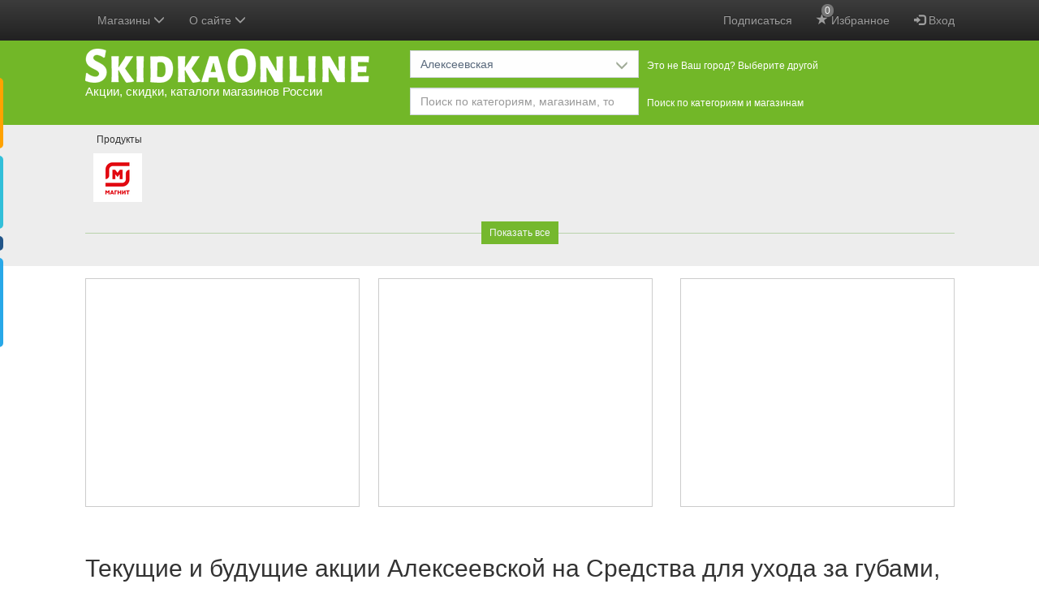

--- FILE ---
content_type: text/html; charset=utf-8
request_url: https://www.google.com/recaptcha/api2/anchor?ar=1&k=6LcA87oUAAAAAJSZdfDRhTVUDJUH3ceFWpUO3Lw-&co=aHR0cHM6Ly9za2lka2FvbmxpbmUucnU6NDQz&hl=en&v=PoyoqOPhxBO7pBk68S4YbpHZ&size=invisible&anchor-ms=20000&execute-ms=30000&cb=8ymdccwwzsrv
body_size: 48969
content:
<!DOCTYPE HTML><html dir="ltr" lang="en"><head><meta http-equiv="Content-Type" content="text/html; charset=UTF-8">
<meta http-equiv="X-UA-Compatible" content="IE=edge">
<title>reCAPTCHA</title>
<style type="text/css">
/* cyrillic-ext */
@font-face {
  font-family: 'Roboto';
  font-style: normal;
  font-weight: 400;
  font-stretch: 100%;
  src: url(//fonts.gstatic.com/s/roboto/v48/KFO7CnqEu92Fr1ME7kSn66aGLdTylUAMa3GUBHMdazTgWw.woff2) format('woff2');
  unicode-range: U+0460-052F, U+1C80-1C8A, U+20B4, U+2DE0-2DFF, U+A640-A69F, U+FE2E-FE2F;
}
/* cyrillic */
@font-face {
  font-family: 'Roboto';
  font-style: normal;
  font-weight: 400;
  font-stretch: 100%;
  src: url(//fonts.gstatic.com/s/roboto/v48/KFO7CnqEu92Fr1ME7kSn66aGLdTylUAMa3iUBHMdazTgWw.woff2) format('woff2');
  unicode-range: U+0301, U+0400-045F, U+0490-0491, U+04B0-04B1, U+2116;
}
/* greek-ext */
@font-face {
  font-family: 'Roboto';
  font-style: normal;
  font-weight: 400;
  font-stretch: 100%;
  src: url(//fonts.gstatic.com/s/roboto/v48/KFO7CnqEu92Fr1ME7kSn66aGLdTylUAMa3CUBHMdazTgWw.woff2) format('woff2');
  unicode-range: U+1F00-1FFF;
}
/* greek */
@font-face {
  font-family: 'Roboto';
  font-style: normal;
  font-weight: 400;
  font-stretch: 100%;
  src: url(//fonts.gstatic.com/s/roboto/v48/KFO7CnqEu92Fr1ME7kSn66aGLdTylUAMa3-UBHMdazTgWw.woff2) format('woff2');
  unicode-range: U+0370-0377, U+037A-037F, U+0384-038A, U+038C, U+038E-03A1, U+03A3-03FF;
}
/* math */
@font-face {
  font-family: 'Roboto';
  font-style: normal;
  font-weight: 400;
  font-stretch: 100%;
  src: url(//fonts.gstatic.com/s/roboto/v48/KFO7CnqEu92Fr1ME7kSn66aGLdTylUAMawCUBHMdazTgWw.woff2) format('woff2');
  unicode-range: U+0302-0303, U+0305, U+0307-0308, U+0310, U+0312, U+0315, U+031A, U+0326-0327, U+032C, U+032F-0330, U+0332-0333, U+0338, U+033A, U+0346, U+034D, U+0391-03A1, U+03A3-03A9, U+03B1-03C9, U+03D1, U+03D5-03D6, U+03F0-03F1, U+03F4-03F5, U+2016-2017, U+2034-2038, U+203C, U+2040, U+2043, U+2047, U+2050, U+2057, U+205F, U+2070-2071, U+2074-208E, U+2090-209C, U+20D0-20DC, U+20E1, U+20E5-20EF, U+2100-2112, U+2114-2115, U+2117-2121, U+2123-214F, U+2190, U+2192, U+2194-21AE, U+21B0-21E5, U+21F1-21F2, U+21F4-2211, U+2213-2214, U+2216-22FF, U+2308-230B, U+2310, U+2319, U+231C-2321, U+2336-237A, U+237C, U+2395, U+239B-23B7, U+23D0, U+23DC-23E1, U+2474-2475, U+25AF, U+25B3, U+25B7, U+25BD, U+25C1, U+25CA, U+25CC, U+25FB, U+266D-266F, U+27C0-27FF, U+2900-2AFF, U+2B0E-2B11, U+2B30-2B4C, U+2BFE, U+3030, U+FF5B, U+FF5D, U+1D400-1D7FF, U+1EE00-1EEFF;
}
/* symbols */
@font-face {
  font-family: 'Roboto';
  font-style: normal;
  font-weight: 400;
  font-stretch: 100%;
  src: url(//fonts.gstatic.com/s/roboto/v48/KFO7CnqEu92Fr1ME7kSn66aGLdTylUAMaxKUBHMdazTgWw.woff2) format('woff2');
  unicode-range: U+0001-000C, U+000E-001F, U+007F-009F, U+20DD-20E0, U+20E2-20E4, U+2150-218F, U+2190, U+2192, U+2194-2199, U+21AF, U+21E6-21F0, U+21F3, U+2218-2219, U+2299, U+22C4-22C6, U+2300-243F, U+2440-244A, U+2460-24FF, U+25A0-27BF, U+2800-28FF, U+2921-2922, U+2981, U+29BF, U+29EB, U+2B00-2BFF, U+4DC0-4DFF, U+FFF9-FFFB, U+10140-1018E, U+10190-1019C, U+101A0, U+101D0-101FD, U+102E0-102FB, U+10E60-10E7E, U+1D2C0-1D2D3, U+1D2E0-1D37F, U+1F000-1F0FF, U+1F100-1F1AD, U+1F1E6-1F1FF, U+1F30D-1F30F, U+1F315, U+1F31C, U+1F31E, U+1F320-1F32C, U+1F336, U+1F378, U+1F37D, U+1F382, U+1F393-1F39F, U+1F3A7-1F3A8, U+1F3AC-1F3AF, U+1F3C2, U+1F3C4-1F3C6, U+1F3CA-1F3CE, U+1F3D4-1F3E0, U+1F3ED, U+1F3F1-1F3F3, U+1F3F5-1F3F7, U+1F408, U+1F415, U+1F41F, U+1F426, U+1F43F, U+1F441-1F442, U+1F444, U+1F446-1F449, U+1F44C-1F44E, U+1F453, U+1F46A, U+1F47D, U+1F4A3, U+1F4B0, U+1F4B3, U+1F4B9, U+1F4BB, U+1F4BF, U+1F4C8-1F4CB, U+1F4D6, U+1F4DA, U+1F4DF, U+1F4E3-1F4E6, U+1F4EA-1F4ED, U+1F4F7, U+1F4F9-1F4FB, U+1F4FD-1F4FE, U+1F503, U+1F507-1F50B, U+1F50D, U+1F512-1F513, U+1F53E-1F54A, U+1F54F-1F5FA, U+1F610, U+1F650-1F67F, U+1F687, U+1F68D, U+1F691, U+1F694, U+1F698, U+1F6AD, U+1F6B2, U+1F6B9-1F6BA, U+1F6BC, U+1F6C6-1F6CF, U+1F6D3-1F6D7, U+1F6E0-1F6EA, U+1F6F0-1F6F3, U+1F6F7-1F6FC, U+1F700-1F7FF, U+1F800-1F80B, U+1F810-1F847, U+1F850-1F859, U+1F860-1F887, U+1F890-1F8AD, U+1F8B0-1F8BB, U+1F8C0-1F8C1, U+1F900-1F90B, U+1F93B, U+1F946, U+1F984, U+1F996, U+1F9E9, U+1FA00-1FA6F, U+1FA70-1FA7C, U+1FA80-1FA89, U+1FA8F-1FAC6, U+1FACE-1FADC, U+1FADF-1FAE9, U+1FAF0-1FAF8, U+1FB00-1FBFF;
}
/* vietnamese */
@font-face {
  font-family: 'Roboto';
  font-style: normal;
  font-weight: 400;
  font-stretch: 100%;
  src: url(//fonts.gstatic.com/s/roboto/v48/KFO7CnqEu92Fr1ME7kSn66aGLdTylUAMa3OUBHMdazTgWw.woff2) format('woff2');
  unicode-range: U+0102-0103, U+0110-0111, U+0128-0129, U+0168-0169, U+01A0-01A1, U+01AF-01B0, U+0300-0301, U+0303-0304, U+0308-0309, U+0323, U+0329, U+1EA0-1EF9, U+20AB;
}
/* latin-ext */
@font-face {
  font-family: 'Roboto';
  font-style: normal;
  font-weight: 400;
  font-stretch: 100%;
  src: url(//fonts.gstatic.com/s/roboto/v48/KFO7CnqEu92Fr1ME7kSn66aGLdTylUAMa3KUBHMdazTgWw.woff2) format('woff2');
  unicode-range: U+0100-02BA, U+02BD-02C5, U+02C7-02CC, U+02CE-02D7, U+02DD-02FF, U+0304, U+0308, U+0329, U+1D00-1DBF, U+1E00-1E9F, U+1EF2-1EFF, U+2020, U+20A0-20AB, U+20AD-20C0, U+2113, U+2C60-2C7F, U+A720-A7FF;
}
/* latin */
@font-face {
  font-family: 'Roboto';
  font-style: normal;
  font-weight: 400;
  font-stretch: 100%;
  src: url(//fonts.gstatic.com/s/roboto/v48/KFO7CnqEu92Fr1ME7kSn66aGLdTylUAMa3yUBHMdazQ.woff2) format('woff2');
  unicode-range: U+0000-00FF, U+0131, U+0152-0153, U+02BB-02BC, U+02C6, U+02DA, U+02DC, U+0304, U+0308, U+0329, U+2000-206F, U+20AC, U+2122, U+2191, U+2193, U+2212, U+2215, U+FEFF, U+FFFD;
}
/* cyrillic-ext */
@font-face {
  font-family: 'Roboto';
  font-style: normal;
  font-weight: 500;
  font-stretch: 100%;
  src: url(//fonts.gstatic.com/s/roboto/v48/KFO7CnqEu92Fr1ME7kSn66aGLdTylUAMa3GUBHMdazTgWw.woff2) format('woff2');
  unicode-range: U+0460-052F, U+1C80-1C8A, U+20B4, U+2DE0-2DFF, U+A640-A69F, U+FE2E-FE2F;
}
/* cyrillic */
@font-face {
  font-family: 'Roboto';
  font-style: normal;
  font-weight: 500;
  font-stretch: 100%;
  src: url(//fonts.gstatic.com/s/roboto/v48/KFO7CnqEu92Fr1ME7kSn66aGLdTylUAMa3iUBHMdazTgWw.woff2) format('woff2');
  unicode-range: U+0301, U+0400-045F, U+0490-0491, U+04B0-04B1, U+2116;
}
/* greek-ext */
@font-face {
  font-family: 'Roboto';
  font-style: normal;
  font-weight: 500;
  font-stretch: 100%;
  src: url(//fonts.gstatic.com/s/roboto/v48/KFO7CnqEu92Fr1ME7kSn66aGLdTylUAMa3CUBHMdazTgWw.woff2) format('woff2');
  unicode-range: U+1F00-1FFF;
}
/* greek */
@font-face {
  font-family: 'Roboto';
  font-style: normal;
  font-weight: 500;
  font-stretch: 100%;
  src: url(//fonts.gstatic.com/s/roboto/v48/KFO7CnqEu92Fr1ME7kSn66aGLdTylUAMa3-UBHMdazTgWw.woff2) format('woff2');
  unicode-range: U+0370-0377, U+037A-037F, U+0384-038A, U+038C, U+038E-03A1, U+03A3-03FF;
}
/* math */
@font-face {
  font-family: 'Roboto';
  font-style: normal;
  font-weight: 500;
  font-stretch: 100%;
  src: url(//fonts.gstatic.com/s/roboto/v48/KFO7CnqEu92Fr1ME7kSn66aGLdTylUAMawCUBHMdazTgWw.woff2) format('woff2');
  unicode-range: U+0302-0303, U+0305, U+0307-0308, U+0310, U+0312, U+0315, U+031A, U+0326-0327, U+032C, U+032F-0330, U+0332-0333, U+0338, U+033A, U+0346, U+034D, U+0391-03A1, U+03A3-03A9, U+03B1-03C9, U+03D1, U+03D5-03D6, U+03F0-03F1, U+03F4-03F5, U+2016-2017, U+2034-2038, U+203C, U+2040, U+2043, U+2047, U+2050, U+2057, U+205F, U+2070-2071, U+2074-208E, U+2090-209C, U+20D0-20DC, U+20E1, U+20E5-20EF, U+2100-2112, U+2114-2115, U+2117-2121, U+2123-214F, U+2190, U+2192, U+2194-21AE, U+21B0-21E5, U+21F1-21F2, U+21F4-2211, U+2213-2214, U+2216-22FF, U+2308-230B, U+2310, U+2319, U+231C-2321, U+2336-237A, U+237C, U+2395, U+239B-23B7, U+23D0, U+23DC-23E1, U+2474-2475, U+25AF, U+25B3, U+25B7, U+25BD, U+25C1, U+25CA, U+25CC, U+25FB, U+266D-266F, U+27C0-27FF, U+2900-2AFF, U+2B0E-2B11, U+2B30-2B4C, U+2BFE, U+3030, U+FF5B, U+FF5D, U+1D400-1D7FF, U+1EE00-1EEFF;
}
/* symbols */
@font-face {
  font-family: 'Roboto';
  font-style: normal;
  font-weight: 500;
  font-stretch: 100%;
  src: url(//fonts.gstatic.com/s/roboto/v48/KFO7CnqEu92Fr1ME7kSn66aGLdTylUAMaxKUBHMdazTgWw.woff2) format('woff2');
  unicode-range: U+0001-000C, U+000E-001F, U+007F-009F, U+20DD-20E0, U+20E2-20E4, U+2150-218F, U+2190, U+2192, U+2194-2199, U+21AF, U+21E6-21F0, U+21F3, U+2218-2219, U+2299, U+22C4-22C6, U+2300-243F, U+2440-244A, U+2460-24FF, U+25A0-27BF, U+2800-28FF, U+2921-2922, U+2981, U+29BF, U+29EB, U+2B00-2BFF, U+4DC0-4DFF, U+FFF9-FFFB, U+10140-1018E, U+10190-1019C, U+101A0, U+101D0-101FD, U+102E0-102FB, U+10E60-10E7E, U+1D2C0-1D2D3, U+1D2E0-1D37F, U+1F000-1F0FF, U+1F100-1F1AD, U+1F1E6-1F1FF, U+1F30D-1F30F, U+1F315, U+1F31C, U+1F31E, U+1F320-1F32C, U+1F336, U+1F378, U+1F37D, U+1F382, U+1F393-1F39F, U+1F3A7-1F3A8, U+1F3AC-1F3AF, U+1F3C2, U+1F3C4-1F3C6, U+1F3CA-1F3CE, U+1F3D4-1F3E0, U+1F3ED, U+1F3F1-1F3F3, U+1F3F5-1F3F7, U+1F408, U+1F415, U+1F41F, U+1F426, U+1F43F, U+1F441-1F442, U+1F444, U+1F446-1F449, U+1F44C-1F44E, U+1F453, U+1F46A, U+1F47D, U+1F4A3, U+1F4B0, U+1F4B3, U+1F4B9, U+1F4BB, U+1F4BF, U+1F4C8-1F4CB, U+1F4D6, U+1F4DA, U+1F4DF, U+1F4E3-1F4E6, U+1F4EA-1F4ED, U+1F4F7, U+1F4F9-1F4FB, U+1F4FD-1F4FE, U+1F503, U+1F507-1F50B, U+1F50D, U+1F512-1F513, U+1F53E-1F54A, U+1F54F-1F5FA, U+1F610, U+1F650-1F67F, U+1F687, U+1F68D, U+1F691, U+1F694, U+1F698, U+1F6AD, U+1F6B2, U+1F6B9-1F6BA, U+1F6BC, U+1F6C6-1F6CF, U+1F6D3-1F6D7, U+1F6E0-1F6EA, U+1F6F0-1F6F3, U+1F6F7-1F6FC, U+1F700-1F7FF, U+1F800-1F80B, U+1F810-1F847, U+1F850-1F859, U+1F860-1F887, U+1F890-1F8AD, U+1F8B0-1F8BB, U+1F8C0-1F8C1, U+1F900-1F90B, U+1F93B, U+1F946, U+1F984, U+1F996, U+1F9E9, U+1FA00-1FA6F, U+1FA70-1FA7C, U+1FA80-1FA89, U+1FA8F-1FAC6, U+1FACE-1FADC, U+1FADF-1FAE9, U+1FAF0-1FAF8, U+1FB00-1FBFF;
}
/* vietnamese */
@font-face {
  font-family: 'Roboto';
  font-style: normal;
  font-weight: 500;
  font-stretch: 100%;
  src: url(//fonts.gstatic.com/s/roboto/v48/KFO7CnqEu92Fr1ME7kSn66aGLdTylUAMa3OUBHMdazTgWw.woff2) format('woff2');
  unicode-range: U+0102-0103, U+0110-0111, U+0128-0129, U+0168-0169, U+01A0-01A1, U+01AF-01B0, U+0300-0301, U+0303-0304, U+0308-0309, U+0323, U+0329, U+1EA0-1EF9, U+20AB;
}
/* latin-ext */
@font-face {
  font-family: 'Roboto';
  font-style: normal;
  font-weight: 500;
  font-stretch: 100%;
  src: url(//fonts.gstatic.com/s/roboto/v48/KFO7CnqEu92Fr1ME7kSn66aGLdTylUAMa3KUBHMdazTgWw.woff2) format('woff2');
  unicode-range: U+0100-02BA, U+02BD-02C5, U+02C7-02CC, U+02CE-02D7, U+02DD-02FF, U+0304, U+0308, U+0329, U+1D00-1DBF, U+1E00-1E9F, U+1EF2-1EFF, U+2020, U+20A0-20AB, U+20AD-20C0, U+2113, U+2C60-2C7F, U+A720-A7FF;
}
/* latin */
@font-face {
  font-family: 'Roboto';
  font-style: normal;
  font-weight: 500;
  font-stretch: 100%;
  src: url(//fonts.gstatic.com/s/roboto/v48/KFO7CnqEu92Fr1ME7kSn66aGLdTylUAMa3yUBHMdazQ.woff2) format('woff2');
  unicode-range: U+0000-00FF, U+0131, U+0152-0153, U+02BB-02BC, U+02C6, U+02DA, U+02DC, U+0304, U+0308, U+0329, U+2000-206F, U+20AC, U+2122, U+2191, U+2193, U+2212, U+2215, U+FEFF, U+FFFD;
}
/* cyrillic-ext */
@font-face {
  font-family: 'Roboto';
  font-style: normal;
  font-weight: 900;
  font-stretch: 100%;
  src: url(//fonts.gstatic.com/s/roboto/v48/KFO7CnqEu92Fr1ME7kSn66aGLdTylUAMa3GUBHMdazTgWw.woff2) format('woff2');
  unicode-range: U+0460-052F, U+1C80-1C8A, U+20B4, U+2DE0-2DFF, U+A640-A69F, U+FE2E-FE2F;
}
/* cyrillic */
@font-face {
  font-family: 'Roboto';
  font-style: normal;
  font-weight: 900;
  font-stretch: 100%;
  src: url(//fonts.gstatic.com/s/roboto/v48/KFO7CnqEu92Fr1ME7kSn66aGLdTylUAMa3iUBHMdazTgWw.woff2) format('woff2');
  unicode-range: U+0301, U+0400-045F, U+0490-0491, U+04B0-04B1, U+2116;
}
/* greek-ext */
@font-face {
  font-family: 'Roboto';
  font-style: normal;
  font-weight: 900;
  font-stretch: 100%;
  src: url(//fonts.gstatic.com/s/roboto/v48/KFO7CnqEu92Fr1ME7kSn66aGLdTylUAMa3CUBHMdazTgWw.woff2) format('woff2');
  unicode-range: U+1F00-1FFF;
}
/* greek */
@font-face {
  font-family: 'Roboto';
  font-style: normal;
  font-weight: 900;
  font-stretch: 100%;
  src: url(//fonts.gstatic.com/s/roboto/v48/KFO7CnqEu92Fr1ME7kSn66aGLdTylUAMa3-UBHMdazTgWw.woff2) format('woff2');
  unicode-range: U+0370-0377, U+037A-037F, U+0384-038A, U+038C, U+038E-03A1, U+03A3-03FF;
}
/* math */
@font-face {
  font-family: 'Roboto';
  font-style: normal;
  font-weight: 900;
  font-stretch: 100%;
  src: url(//fonts.gstatic.com/s/roboto/v48/KFO7CnqEu92Fr1ME7kSn66aGLdTylUAMawCUBHMdazTgWw.woff2) format('woff2');
  unicode-range: U+0302-0303, U+0305, U+0307-0308, U+0310, U+0312, U+0315, U+031A, U+0326-0327, U+032C, U+032F-0330, U+0332-0333, U+0338, U+033A, U+0346, U+034D, U+0391-03A1, U+03A3-03A9, U+03B1-03C9, U+03D1, U+03D5-03D6, U+03F0-03F1, U+03F4-03F5, U+2016-2017, U+2034-2038, U+203C, U+2040, U+2043, U+2047, U+2050, U+2057, U+205F, U+2070-2071, U+2074-208E, U+2090-209C, U+20D0-20DC, U+20E1, U+20E5-20EF, U+2100-2112, U+2114-2115, U+2117-2121, U+2123-214F, U+2190, U+2192, U+2194-21AE, U+21B0-21E5, U+21F1-21F2, U+21F4-2211, U+2213-2214, U+2216-22FF, U+2308-230B, U+2310, U+2319, U+231C-2321, U+2336-237A, U+237C, U+2395, U+239B-23B7, U+23D0, U+23DC-23E1, U+2474-2475, U+25AF, U+25B3, U+25B7, U+25BD, U+25C1, U+25CA, U+25CC, U+25FB, U+266D-266F, U+27C0-27FF, U+2900-2AFF, U+2B0E-2B11, U+2B30-2B4C, U+2BFE, U+3030, U+FF5B, U+FF5D, U+1D400-1D7FF, U+1EE00-1EEFF;
}
/* symbols */
@font-face {
  font-family: 'Roboto';
  font-style: normal;
  font-weight: 900;
  font-stretch: 100%;
  src: url(//fonts.gstatic.com/s/roboto/v48/KFO7CnqEu92Fr1ME7kSn66aGLdTylUAMaxKUBHMdazTgWw.woff2) format('woff2');
  unicode-range: U+0001-000C, U+000E-001F, U+007F-009F, U+20DD-20E0, U+20E2-20E4, U+2150-218F, U+2190, U+2192, U+2194-2199, U+21AF, U+21E6-21F0, U+21F3, U+2218-2219, U+2299, U+22C4-22C6, U+2300-243F, U+2440-244A, U+2460-24FF, U+25A0-27BF, U+2800-28FF, U+2921-2922, U+2981, U+29BF, U+29EB, U+2B00-2BFF, U+4DC0-4DFF, U+FFF9-FFFB, U+10140-1018E, U+10190-1019C, U+101A0, U+101D0-101FD, U+102E0-102FB, U+10E60-10E7E, U+1D2C0-1D2D3, U+1D2E0-1D37F, U+1F000-1F0FF, U+1F100-1F1AD, U+1F1E6-1F1FF, U+1F30D-1F30F, U+1F315, U+1F31C, U+1F31E, U+1F320-1F32C, U+1F336, U+1F378, U+1F37D, U+1F382, U+1F393-1F39F, U+1F3A7-1F3A8, U+1F3AC-1F3AF, U+1F3C2, U+1F3C4-1F3C6, U+1F3CA-1F3CE, U+1F3D4-1F3E0, U+1F3ED, U+1F3F1-1F3F3, U+1F3F5-1F3F7, U+1F408, U+1F415, U+1F41F, U+1F426, U+1F43F, U+1F441-1F442, U+1F444, U+1F446-1F449, U+1F44C-1F44E, U+1F453, U+1F46A, U+1F47D, U+1F4A3, U+1F4B0, U+1F4B3, U+1F4B9, U+1F4BB, U+1F4BF, U+1F4C8-1F4CB, U+1F4D6, U+1F4DA, U+1F4DF, U+1F4E3-1F4E6, U+1F4EA-1F4ED, U+1F4F7, U+1F4F9-1F4FB, U+1F4FD-1F4FE, U+1F503, U+1F507-1F50B, U+1F50D, U+1F512-1F513, U+1F53E-1F54A, U+1F54F-1F5FA, U+1F610, U+1F650-1F67F, U+1F687, U+1F68D, U+1F691, U+1F694, U+1F698, U+1F6AD, U+1F6B2, U+1F6B9-1F6BA, U+1F6BC, U+1F6C6-1F6CF, U+1F6D3-1F6D7, U+1F6E0-1F6EA, U+1F6F0-1F6F3, U+1F6F7-1F6FC, U+1F700-1F7FF, U+1F800-1F80B, U+1F810-1F847, U+1F850-1F859, U+1F860-1F887, U+1F890-1F8AD, U+1F8B0-1F8BB, U+1F8C0-1F8C1, U+1F900-1F90B, U+1F93B, U+1F946, U+1F984, U+1F996, U+1F9E9, U+1FA00-1FA6F, U+1FA70-1FA7C, U+1FA80-1FA89, U+1FA8F-1FAC6, U+1FACE-1FADC, U+1FADF-1FAE9, U+1FAF0-1FAF8, U+1FB00-1FBFF;
}
/* vietnamese */
@font-face {
  font-family: 'Roboto';
  font-style: normal;
  font-weight: 900;
  font-stretch: 100%;
  src: url(//fonts.gstatic.com/s/roboto/v48/KFO7CnqEu92Fr1ME7kSn66aGLdTylUAMa3OUBHMdazTgWw.woff2) format('woff2');
  unicode-range: U+0102-0103, U+0110-0111, U+0128-0129, U+0168-0169, U+01A0-01A1, U+01AF-01B0, U+0300-0301, U+0303-0304, U+0308-0309, U+0323, U+0329, U+1EA0-1EF9, U+20AB;
}
/* latin-ext */
@font-face {
  font-family: 'Roboto';
  font-style: normal;
  font-weight: 900;
  font-stretch: 100%;
  src: url(//fonts.gstatic.com/s/roboto/v48/KFO7CnqEu92Fr1ME7kSn66aGLdTylUAMa3KUBHMdazTgWw.woff2) format('woff2');
  unicode-range: U+0100-02BA, U+02BD-02C5, U+02C7-02CC, U+02CE-02D7, U+02DD-02FF, U+0304, U+0308, U+0329, U+1D00-1DBF, U+1E00-1E9F, U+1EF2-1EFF, U+2020, U+20A0-20AB, U+20AD-20C0, U+2113, U+2C60-2C7F, U+A720-A7FF;
}
/* latin */
@font-face {
  font-family: 'Roboto';
  font-style: normal;
  font-weight: 900;
  font-stretch: 100%;
  src: url(//fonts.gstatic.com/s/roboto/v48/KFO7CnqEu92Fr1ME7kSn66aGLdTylUAMa3yUBHMdazQ.woff2) format('woff2');
  unicode-range: U+0000-00FF, U+0131, U+0152-0153, U+02BB-02BC, U+02C6, U+02DA, U+02DC, U+0304, U+0308, U+0329, U+2000-206F, U+20AC, U+2122, U+2191, U+2193, U+2212, U+2215, U+FEFF, U+FFFD;
}

</style>
<link rel="stylesheet" type="text/css" href="https://www.gstatic.com/recaptcha/releases/PoyoqOPhxBO7pBk68S4YbpHZ/styles__ltr.css">
<script nonce="PW54VcwXo4Tl3W7sF_os8w" type="text/javascript">window['__recaptcha_api'] = 'https://www.google.com/recaptcha/api2/';</script>
<script type="text/javascript" src="https://www.gstatic.com/recaptcha/releases/PoyoqOPhxBO7pBk68S4YbpHZ/recaptcha__en.js" nonce="PW54VcwXo4Tl3W7sF_os8w">
      
    </script></head>
<body><div id="rc-anchor-alert" class="rc-anchor-alert"></div>
<input type="hidden" id="recaptcha-token" value="[base64]">
<script type="text/javascript" nonce="PW54VcwXo4Tl3W7sF_os8w">
      recaptcha.anchor.Main.init("[\x22ainput\x22,[\x22bgdata\x22,\x22\x22,\[base64]/[base64]/[base64]/bmV3IHJbeF0oY1swXSk6RT09Mj9uZXcgclt4XShjWzBdLGNbMV0pOkU9PTM/bmV3IHJbeF0oY1swXSxjWzFdLGNbMl0pOkU9PTQ/[base64]/[base64]/[base64]/[base64]/[base64]/[base64]/[base64]/[base64]\x22,\[base64]\\u003d\x22,\[base64]/w4Eyw4rDuMKUw4VYbkfDq8KlIwHCmsKOwq50fyxPw7NrPsOnw5DCncOCH1QIwpQRdsOIwodtCRdAw6ZpUGfDssKpQyXDhmMQWcOLwrrCoMOXw53DqMOEw4lsw5nDrcKMwoxCw7bDv8Ozwo7CnsOvRhgKw7zCkMOxw7HDrTwfGD1ww5/DucO+BH/Djm/DoMO4aEPCvcOTR8KIwrvDt8O0w6vCgsKZwotXw5MtwqVkw5zDtmLCh3DDok/DmcKJw5PDtC5lwqZkecKjKsK1McOqwpPCv8K3acKwwqNlK35wN8KjP8Oyw5gbwrZ/V8KlwrA/cjVSw511RsKkwpQaw4XDpXlLfBPDm8OVwrHCs8OEBS7CisOjwq8rwrEGw7RAN8OFbXdSK8OqdcKgOsOaMxrClnshw4PDr2ARw4BmwqYaw7DCnVo4PcOEworDkFgDw4/CnEzCrcK8CH3DpsOZKUhFbUcBD8KlwqfDpV/CncO2w53Ds3/DmcOicj3DhwBEwpl/w75awqjCjsKcwrYaBMKFeBfCgj/CmDzChhDDp2crw4/DqMKiJCIhw70ZbMO/wo40c8OSf3h3csOwM8OVYcOawoDCjFrCukg+BMOOJRjCmMKQwobDr0xcwqptGsOSI8OPw4XDgQB8w4TDom5Ww4nCqMKiwqDDqMO+wq3CjXHDsDZXw7LCuRHCs8KwKFgRw5vDhMKLLnTCjcKZw5UoCVrDrnXCvsKhwqLCpBE/wqPCvAzCusOhw6gwwoAXw4/Dqg0OF8Kfw6jDn2wZC8OPV8K/OR7DvsKWVjzCgsKdw7M7wrYeIxHCvcOxwrMvesOLwr4vWcOdVcOgAcO4PSZUw5EFwpFMw5vDl2vDjwHCosOPwqrClcKhOsKrw4XCphnDt8OWQcOXWmUrGykwJMKRwojCghwJw5/ClknCoDDCuBt/woHDr8KCw6dWCGstw6zClEHDnMK2HFw+w45+f8KRw7Q2wrJxw6fDvlHDgGpmw4Uzwps5w5XDj8OuwpXDl8KOw6ENKcKCw53Cmz7DisOzV0PCtVDCtcO9ET7Ck8K5al/CuMOtwp0MGjoWwpLDknA7dsO9ScOSwqTCryPCmcKaScOywp/DvAlnCQXCsxvDqMK+wrIFwo3CosORwpHDjhLDmcKEw7DCmTwnwojCkjDDp8OSKxgVKjbDssO2VA/DisKDwoE+w4fCqEwgw4Vxw6TCnBPCr8Opw5TCo8O9KMO9M8K8AcO0N8K3w71MRsOrw4zDsFRmFcOVKcKre8OlD8OhOxjCqsOlwrcPZRjCsj7DjsOVw6PCvQEhwptOwr/DhhDCqWlbwqfDksKow5jDtW9bw41mOsK0AcO9w5wEc8KxN30Lw77CqTnDvsKawqIrK8KIDQMUwrItwpoxLxTDhgEmwo8nw5RBw73CsHDCg24Cw67Dk0M7PkLCv0MfwoHCrnDDiFXCscK1TGAow7HCgDPDjQ3DgcO0w5/CtMK0w4xxwpcBExbDvGNdwqTChMKLE8K4wpbCqMKRwo84UMOtNsKcwoR8w44eUzYHZg/DjsOXw5TDtyzCp1/[base64]/[base64]/Du1o9w6LCk8O7bnspw7fCncOgw4XDnsOIQ0FlwokKwqbCjRZiSTPDvxnCocOswoLDrQRzAcOfG8OQwqTDrW/[base64]/VsKNJMONXk8Rw6DDncO2NE/DlcKWw6YCcg/[base64]/DvX/CgcOvwqRZw4TCqx47KlbCh8OLwpdGRWx6w6Akw6gITcKPw4LCqWUcw54pMRTCq8K/[base64]/CoGd7w6XDrWt9wpAnwrrDlMOaLsKkw4TDrcOyX27DgMObWsKjwp1mw7XDq8KWNj7DnHwcw4bClUkNUMKHZkdwwpfCjsO1w5zDocKjAnTDuCIJM8OfI8KfRsO7wpFCKzHDhsOSw4LDvcOEwqbCjsKDw40sEsKuwq/DnsOsXiXDpMKRO8O/w4Jgwr7Do8KUw7dbD8O0HsK8wrgjw6vCh8KqWWvDmcKuw7jDvm4swokfZMKJwrR2bi/DgcKUPWNGw5XDggZOwqzDolrCmkrDqkfCiTlswoDDpMKEwrTCkcOcwqsLSMOgesKNVMKwDQvCjMKjLCpLwqHDt0cywogzInoCB2okw73CksOIwpbDncKywohyw7YSfjNuw5ttdR/[base64]/[base64]/wqHDucKbwrPDlsOoNlVCwrBiRSRzT8O8dDzDh8OaVMKqbsKCw7/[base64]/CvyrDj2XDrw3DksO4w6QtF1XCgVRrKcO4wrklw5XDrsKMwr8xwrlLJ8OCGsKxwrtAIcKFwrrCv8K8w7Ziw55Hw4YywodtKsOawrRxOWnCg1gDw4rDhSTCqsO1woo4OFXCvR5uwot+wrcVacKSTMO+wpF4w4FcwqsJwrMTemTDkgTCvRjDs11+w6/Dt8KSQ8OEwo/Ch8KRwqDDuMKKwq7DpcK7w5zDiMKbFXNoKFB/[base64]/ScOHNsKbDcKCw4MEwoZGZwMFcMKiw5Yfb8OKw4XDv8KWw5knPznCl8OGF8OxwoDDtGTDhh5Mwoh+wph2wq4hBcO3b8KYwq0ebm/Dr3fCj1LCtcOrVyVCcywHw63DhGtcA8K7wqNbwr4iwrHDnnfDo8OqDsK9RsKMAMOFwoo8wo0Men4QH0Rkwrw2w5U3w4YUTDTDpMKzbMOPw6x5wpPCv8K3w4/CqWxswozCrcK7OsKMwq/Cv8KtKXbCiRrDlMO+wr7DvMK2YMOIWwjCqsK8wqbDvinCnMOtGQ7CusORWEk/wqsYw6/DjSrDlTjDicKuw7onBEDDmGfDsMKFSsOQUsKvbcONeiLDpWxtwrpxesOFFj5wZk5tw5XCncOcMjbDg8Kkw4vDkcOTR3MnVTjDhMOEQMO5dQoHGGNkwpjCmjxUw7XDqMO8Jw4qw6DCtcK0w6ZDw6IEw4XCpGpww4ohETJEw4LDm8KCw4/CgV/DgB1racK+KsOHwqPDq8Kpw51pG2ddYAcPacKcUcOIE8OZD1bCpMKgfMK0BsKPwoXDgTrCvhoXT34ww7bDncOpEErCo8O7MmbClsKgQ0PDsQ7Dn1fDmS/CpMK4w6MKw7jDl3RJdn3Do8OFe8K9wpMQdmfCocK9DCU/wo4gYxBeGlsew5DCo8O+wqYnwofDn8OpQcOdRsKCJTbClcKfG8OcBcOJw4l4HA/CuMOlIsOyI8K0wp9qOi88wpvCqlELM8O/[base64]/aS1wwq5WLTHDjsKmIVJTw5LDosKJYsOfCT7Cin7CgxMIc8KoYsKjYcOnCcOzfsOXJsO7w7TDnU7DsXDDucORe37CogTCs8KsZcO9wobDnsOzw4dbw5nCq00XM1vClMKNwoXDtGrDmcKYwo4MLMOrNMOuDMKkw5prw4/Dom7Dth7ClCvDnhnDpynDvcOlwo5Sw7jCn8OswotQwqhrwo8zwr4pw6DDk8KvXArDu3TCs3/CgsOGWMOgHsKrIMOZNMOBGMKhbjVYQxXCuMKVEMOewo4QPgUePsOvwr5aHsOlIMKGNcK7wo/Cl8OvwpAvfcOZESPCjmLDhFPCsE7Cn0cHwqEiXnsia8O8wpfCt3nDnHAOw4jCqV/DgcOtcMOGwqZ3wo/[base64]/[base64]/CvSnDgTAzTMOAw4PDnk51fsKxwqFuFMKFWi/[base64]/Cq8O7B8KhwosND8OLwqXDucO3w6XDlMO2w5UFCcKEQ8OFw4rDhcK0w6dqwrrDpcOYRjkJGxJ4w6lqTHoLw7UXw69XRnvCmsK1w41QwpNDZhjCm8OSbyjCmhAmwoHCnMK5URHDpQIgwp/Do8Kfw67DucKgwrcwwqp9GWYPBMK8w5fCuRTDlUNJQQvDisOXcMKYwp7DqsK3w7bCjMOaw4/CvyJywq12C8K/YcOgw7nCqz0TwqEiZMKSBcO8wo3DmMOKwotxA8KpwrZIO8OkNFR/w6TCtcK+wofDsgBkUHdlEMKjwoLDpRBkw5EhW8OTwqNLYsKhw7DDv31qwpQcwrFmwp8gwovCsU/CpcKSOyjCvGrDnsOZC2TCosKvZBvCr8O3eFwQw6zCmGLDosOyXcOBWS/CnsOQwrzDv8KiwoXDpnhFczxySMK3Unl7wrwnXsKbwp9FE284w7bDvA9SBXpVwq/DosOhMMKhw6N2w7pew6cTwoTCg25pLxlVBBEpBnXDusKwTXIKfg/CvT7CiznDvsOQFWViAkQCY8KTwqHDg0NQOEBow43CosK9DcO5w6VXQcOkIEMMOVbDv8KFCirCqGNpUsKGw5TCssKzHMKiH8OIFy/[base64]/Dt0EQZcK3WMOuwoM2wozCr8OAQDQ+wqDCpsK2wqo2WQjCk8Kyw4hGw4vChsKKesOOUGVrwpzCuMKWw4FxwoTCg3/DmRYuU8O2w7diAFF5PMOWVsKNwqzDrsK6wr7CucKRw51CwqPCh8OAFsOCCMOPTB3CscOhwrpZw6EMwpBBRALCpmvCpSptOcO/F3jCm8OQKcKdc3nCmcOAQcOaVVnDrMOMKx3DvD3Dm8OOKcOjFh/Dn8KaZFJUXmtxUMOmECcYw44DWMKBw4IBw5PDmFg+wrTClsKkwobDtsKGO8K4ajgeORBvVTHDusOHFWNQXcO/UgfCncKew5bCtXI1w43ChMORVS4dwronPcKNYsKcQC7CksK7wpwoCGXDi8OTFcKUwoo/w5XDtBjCpwHDtBtSw7M7wofDmsOUwrxILCbDhsO+w5TDvjxlwr/[base64]/X8KKwpPCvcKleMOBJi/[base64]/DqXjCojTDgMO4woJawrPCgWNnJMOrbiPDpEp9ESbCoDTDncOEw7rCvcOTwrzDgAvCknMCWsK3w5fCrMKrQMOew4cxwoTCocKtw7RMwrVOwrdUMsO8w6xSaMOHw7IZwp9OdsO3w4tnw5/[base64]/[base64]/[base64]/[base64]/DnB1iwrFnwqoHfMO0wrwFHDvDrBHDrsK+w5R2DcKSwplLw4o7wrxFw6wJwp1tw43DjsKfJXXChWdEw7Yxw6LDhF7DiQ1Rw75FwpNNw78xwobDqiQjNMKXWsO2w6jCgsOgw7F/woXDvMOuwoHDkH0owrcCw5fDtyzCmG/Dln/ClkfDkMKxwqzDtcKOXDhtw6x4wr3DsBHClcKcwpjCjx1GGwLDpMKiRFs7KMK6fgoswo7DhT/CscKJB27CmMOjKsOnw5XClMO9wpTDjMKwwqzCjBBDwqQ5JsKgw44HwpVAwoPCmwPDn8KDQHvCosOcUGPDgcOSUSZ+F8KKdcKGwqfCmcOBw6TDs3sUEXDDrsKfwrxlwrXDk0XCuMOtw5TDuMO9w7MXw4TDvMKIbS3Dj0JwNjnCoAZBw4lRFHjDkRDCj8KfSz/DlsKHwqtdDTBbI8O4LsKUw5nDj8KZw7DCsEcGFUrCrMKgf8KZwpNZelnCusKbwrDCoCkwWiXDj8OJRcKawp/Ckysewp1pwqjChcOFZMOZw7rCgWXCtzE3w7DDhTF8wpfDnMKBwrjCg8Ktd8O2wpzCmFLCpkrCnU9gw6jDuE/CmcOMNEMEZ8Oew5DDhyFiHhzDm8OmGcOAwqHDhA/DucOgKMOiLUlnbsOTcMOQYxkyb8O0BsKXwobCmsKswqfDpFtaw6MEw5LDjMOue8OMCsKsTsOZHcOVJMKXwrfDskvCtEHDkmxIG8KEw6HCncOYwqbCuMKcI8OLw4DDoF03dS/CnArCmARnL8ORw73DqzbCtH5tUsK2wrxpw6U1bzvClggEFsKOw57CnMOkw5kZbsObJcO7w4E+w5gJwpfDoMK4wo87fkTCk8KmwrU2w4AFMcOQJ8Kkw6/DsxwAfsONAMOow5TDrcOaVgNPw5LDqy7DjAfCtlRDNEx/[base64]/[base64]/ChyQMUHM0B3/[base64]/[base64]/Ci8OqJMKiXMOnWMO0FMOOwqZhwprDjAjCs155fkbCtcKJfhzCuC0DBnnDt3Ujwq0/[base64]/Dg0s1Mwk9w5owY8K3w77CrsOre2hhw6tGf8OXd0DCvMKcwrRjQ8OuKwDCkcOPGcKQclE8bcKVNQM0GwERworDpcOCEcO5wolWShnCpGvCuMK3TxwwwqwnJMOUJRjDj8KScQFnw6rDgMKAPGMpNMKpwrJZKxVWAsK8QnbCh1PDqhhXd3/CvQgMw4NpwqEXJjIEQXPDrsOEwq4NRsOmP0BrNcK/X0hFwroswoHClXt9XWbDiF3Cm8KNJsKIwrvChVJVSsKGwq9pdsK5IyfDtnUTJnMIPn/[base64]/[base64]/DocKIUsOFWcOtw5zCl8K0JMO/[base64]/OjfDncOmw7vCpsOWEnjDhcO+wqrDjBlNw7MXw5c4w4J3JWhMwoHDp8KBSHJew4oIbhIBecKUcMKrw7QQWzHCvsOpUELDoVY4B8KgEkDCiMK+JcOueGNsQGvCr8KgRUsdw7zCljHDicO+DUHCvsKgUUM3w6hzwoBEw5UCw400HcOwJRzDkcK/[base64]/w64Gw45cwpXCvcOHwoFCCDXDp8Kgw5lNZsK2w5tfwoYiw6nCqkrCr3p9wq7DncO3w4hKw6gbfMKSQsOlw6vCvQ/DnG/DtXjCnMKFfMO8NsKhKcKAbcOnw7l2worChcKqw6XDvsO/w7nDqMOAaTcow6ZbUMOxHxXDvcKzfArCpz8tT8KyLcKDUsKNw4Zhw44hw5pGw6BrFQAzcz3DqXY6wqXCuMO5bD7CjV/DocObwpN8wpzDmE/DqMOsEsKZJBoKDsKResKrLA/DpGTDrl1RZMKfwqLDt8KNwprDglHDt8O7w6PDiUbCqxp0w78xw4whwqJzw7bDksKlw4vDjcOKwpAiHgQuM3jCkcOtwq8oW8KFSH04w7onw4nDhcKswpU5w4ZawrHCjsOaw5/Cj8Oiw4AlOXTDoUjCsz4Pw5YBwr5lw4nDnV0NwooHDcKAeMOCwq7CkyRIQsKOJMOlwr5Ow45Jw6Y2w4nDuFoDwq1rOwx/KsKuRsOmwoTCrVwhRcKEEnhNAGRbOScXw5jCoMKJw4dYw4Zxag5JX8KOw6Zzw60swpPCoENzw7XCsH89woXCnRAdDxdyWDx1bBZjw5MQScKTb8KhVhDDj3nCscKww7Mwbg3DhQBLwq/CpMOJwrrDi8KLw5HDm8O4w5kjw63CjRjCnMKiSsOqwo1Pw7JRwqFyOcOZV2HDnw5Sw6zCpcO8bXPCjRhkwpwKHMK9w4HCkVTCocKuRSjDh8Ojd1DDgsOXPDPCmx/[base64]/DuMK5wrjCmAjDh8KySGotw5ZxJsOZwr8fw5XDpzDCmjMBScO/[base64]/CrS3CvcOWwpAgwo7DjnbDuMO5eMOVNnzDoMOcBcK6CcOgw7I/w7Vxw68ePW/Ci3TDmQ3CvsO2HGR4CD3CrWgkwrE4UQXCr8OlbwIYa8K1w451w5PCs2TDsMKLw4Esw5/DkMOfwr9OKsOxwq5Ow6vDkcOwX1DCsQrDlMKqwp1uUi3Cv8OmZhXDvcOlE8KhbhdgTsKMwrTDqsK/F1vDu8OYwrcOGmfCs8KycQnCtsK9CB3DlcKTw5Nzwo/[base64]/wrodacOwW8KmZcOCwqzCssKNaxMEVi5TNV0nwrJowq/DuMKla8OBTQjDiMKKeX8+WcOGA8ORw5HDtcKdaQZcwrvCsAnDjjfCocOgw5nDlhVaw5sCKjjDhnvDh8KUwoYjIDctIxzDmQfDsi7CrsK+QsOxwrjCjikewr7CiMKgT8KTNcOCwolAHcOyHGQmH8OSwoBgDC98A8O8w5NLN11iw5XDg2NEw6/[base64]/[base64]/DlsKGw6k7wrLCmVTDv1FsEwVzw50Yw7XCuXXChxzCtGBNL20JYcOYMMOGwrLCrBfDggjCnMOIfkNmX8KXXQgFw49KUUxew7MYwonCqcKGw4jDgsObTnVTw53ClcOPw4BmD8KCHQzCjsOcw6YywqAaYxfDscO5Jz16KzHDiC/Dny43w4QrwqYAPMOewqB8Z8Otw7Etd8OHw6RPOBE2Ew1awqrCuBFVWV7CkVgoKsKUTA0tD35/RwBlPsOhw7LCt8Kkw4gvwqJfQcOlM8OewooCwozCmsOpGDoCKjfDq8ODw4p7a8O9wonDm1MVwpvCpATCkMKtUMKNw4NkAH4yKD4dwpRCfAfCicKDO8ObTsKpQMKRwp/DpcOud1B3NBHCu8O/UG3Cpn7DngRHwqgYNsKIwpFxw7zCmWx/w7HDl8KIwplwHMKcw5rCrlXCo8O+w7BWLXcpwoDCq8K5wrbCijZ0TE0eanXCscKew7LDu8Ogwo4Jw4wVw7/Dh8Ofw7dpNErCmEDCpWV/awjDsMKmMMOBJUB1wqLDolgvDA/[base64]/OMOZMGDCoj3CksKawqfDg1s5JW87wqczw7ouw47ChQXDqMKMwpvCgikyHkcZwrAEF1Urfi/DgsOaN8K3In1sHSDDl8KAJHnDmMKRdFjDt8OfPsOxwrwhwrwPDhTCocKXwq7Cv8OUw5TDscOjw6zDhcO/woHChcKWU8OGdS7Dr2zCjMOIHcOvwrQPeR9PRhXDu1IPLXPDkDggw6hlRkZIccKzw5vDncKjwoDCvVLCtXrDnWEjcsO1W8Otwo94GHLCp25ew54qwrvCrD1lwpPChDPDiSYAWG7DpC3DiAsiw5gpesKSMsKCOFbDosOKwqzCoMKMwrrDhMOrBsKzRsOSwoJ/worDuMKYwoguw6DDrMKLOELCqg8Bwr7DkBbCkTfCi8KxwqUzwqrCv3LChwVAdsKww5TCh8O2Mh7Ci8O/wpUcw4/ChBPCqMOafsOZw7PDhMKuwrUxB8KOCMOUw7nCoBDDtcOkwofCjmjDnCggVMOKYMKyc8KRw5hnwq/DkQ8RFsOmw5vCjk0uM8Okw5rDvcOSCsKbw4DDoMOuw7ZbQ1F0wroJIsK3w6XCuD00wrXDtmHCth7DnMOvw6NMcsKQw4BfDQBFw4LCtlZhVkgeXcKKRMKDdRHCk03CuG96OxUXw5XCrFM/FsKiM8OGaxTDqXBTIcKZw7Y5c8OBwr5bHsKow7HDknENQ3NRNw04NsK8w4LDocK+Q8KSw5dxw4/CuBrCnilSw6HCh3rCicK4wp0cwqjDsWDCtk9nwqQ+w6/[base64]/wozDg8Kcw4EhAjPDkg0GwoMbw7rCiyY1V8KgUWpmwrlfbsOswpY8wpDClh94w7DDs8KePRDCryTDvGFMw5Q9CsObw4sSwrvCo8ORw43Cpx59eMK2a8OcDXHCtAvDtMKmwphFZsKgw5ktRcKEw6lfwqhBBsOOBmXDomPCm8KKBQMbw74xHx/CuwJbwoLCl8OEWMKQQcOCFsKKw5XCn8O8wp9YwoZqQQbDlld5UG5Tw75gZcKcwq4gwpbDoxAyJsOVDAVAUcORwpDDrh1Ewo5AFlbDt3TCgj/[base64]/DksOkTVDCoMOKwrPCowDDsSPDqcO0BMKfZ8OlXsOwwo9lwo8JD1LCr8KAcMKtEXdkHsKFCsKTw47CmMKxw4NxbE3CuMOnwooyRcKYw7jCqnfClW4mwoUjw5Z4w7XCi1FSw5nDvX7DhcOkZ1ECLEYkw43Do0oew7pECCIaeAtYwrcrw5/CqQfDsQDCoUlfw5I3wogjwrd1HMKVE1jClV7DmcKcwrhxOHEpwpnCnj4kccOLL8O8e8O+HF0KDMKRIz1/w6I1wrFhWMKCwrXCocONX8Ozw47Dg31QMADDgm3DvsK4MXzDhMO9BQ1zAcKxw5gWBBvDqx/[base64]/DrBQZNMOyw5ZdBEAnwoPDmRHDoychKEvCkQvClklcPMOnPAJ4wr0Sw7V3wr3CmETDj1PCtcOTRktOb8KuaBDDs2gSKExvwqnDg8OEEjp/fMKmR8Olw7w+w5XDvsOAw6JDPiw0f1R3HsKQasKzQMOoBwLDtF3DiHDCumBeHm4iwrB7R1/DpFpMGMKFwrYpY8Ktw4QUw69rw4PCscKUwrbDlCfDjWvDrDwxw6gvwovDicOOwojCtzFZw77Cr2TCt8Kuw5YTw5DDpWTClRhnc0wgZlTCqcK7w6lxwqvDpFHDuMKdwppHwpDDssKfE8KhBcOBSRLCvyABw4PCjcO9w5LDncOQPcKqey1Aw7RmMV/ClMO0wpNjwp/[base64]/GsKww7nChB7DvEXCrcODw5HDinJPa8Oqw6/CqMOUS8OowqZgwo/DmsO8aMKrdsOzw4LDlcOPOGxbwogbP8KFNcOww6rDhsKTMiczaMKxcMOuw4kDwrHDuMOaGMO/b8OHOjbDo8KbwrEJZ8KFNmd6D8O1wrpzwpE1KsOrI8O6wq5lwoIgwp7DusO2UwrDpsOIwrNMMX7Cg8KhCsK8aQzCmU3ClMKkd15iX8K9KsK5Xy8AYsKIKsOmdsOrMsOaBlIpHUU0GsOUAAIZOjjDu2tww4ZGdSNqa8OIbj/CllRbw7NVw7tAd3Y0w5vCkMK3U0N2wpVZw5Zvw4rCuyLDolLCqMKZdgLDhz/CjsOyAsO8w4wSIcK0AwbDg8KEw7TDtH7DmSXDgmUWwp/CtUvDnsOKb8OlXTd6P1zCq8KcwrxLw7p9w7JHw5zDp8KxL8KHWMK7woNUXh9YbcOYQSw3wrUdDUABw5lNwqxoFzo8FiJzwofDoR7DrV3DicOjwp4bw6nCmDrDhMOPR13DlkMVwpbCvzl/PmjCmBVFwrzCpQAawofDpsOpw6nDlynCmR7CvXRnNxIZw63CiwVAwpnCscKlw5nDk08Rw7pYDgvClmB/wrnDs8KwCyHCjsOMaTzCjzDCnsOdw5bCnsKKwoHDkcOIC27Cq8KIEho2LMK0wqXDnDI8c3ZJR8KPB8KSQFTCpFrCssO8UyLCqsKtHMOeVcKHwqB+LMK/YsOPOxVzCcKCw7NVHELDgsKhZMO6NsKmVUvCg8O+w6LCg8OmMXfDjyVhw6IJw4vCgsK2wrdJw7x5wpPCjcO1w6Iww6U+w5Maw6LCmMKlwrHDqCTCtsOTGBXDsWbCoDrDpHvCkcOcDcO/H8OWw6/CmcKfeTXDtMOmw6JlcWLCi8Kld8KJMsOEO8OxbWzDlwjDsxzDgiIQOEIYY3QOw5gfwozCjwPCnsKrVl51MA/DnsOpw5s0woYFVgjDvMObwqXDscOgw7HCrQ7DqsOzw70HwrvCu8Kww7g4UhfDhMKCMcKBMcKeEsKeA8KFKMKwal0CUxLClxrDgcOVdDnCr8Krw7PDh8Ozw4DCikDCqShAwrrCrHs4dhfDlEQ/[base64]/[base64]/CqkVsAVRjwo7CnifDkcKTw4vCmDjCm8OMcDXDqCUtw7RUwq7Cjk7DtcOWwp3CqsKVZGg3FMOAen01w4DDk8OOayAMw6IRwrTCsMKAeUA6BMOXw6Q3JcKEJSwiw4TDh8OjwrJ2aMO/WMOHwpFpw5YaJMOSwps0w6HCusOXGkTCnsO8w4Jowqxbw5bCrMKQJFFJM8KMGsKPPUzDp1fDi8KLw7FawrlPwpLDhWA9aVLCkcKmw7nDoMK6w53DsiIiARslw4sowrbCjUhxFiDCjnjDv8Ovw4vDkDbDgMOVCGfCt8KaRBDDksOyw4gGJcO8w7DCg27DuMO/LsK+YcOXwpXDrHjCk8KRW8Oqw7LDkAJaw49KQcOswpTDnXcuwp06wobCm2HDqy4gw4XCiU/[base64]/Ctg7CjCbDmcK6wrTDn8KndjbDicKqU3pSw6XCpCM+wqU+QiV5w4nDncO6w7nDk8K8ZcOAwrPCicOKVcOlVsOOQcOfwqk7UcOOGsKqJcOrNnDCqmvCr2zCocOYIh/CrcK+YUjDlMO6FMKobMKUHMOiwq3DoC/[base64]/DncObOsOLwr0rwqImwqYHw63DhjLChcK7w4QAw7rCj8K8w4V2QTDDiBjCmsOvw6dnw4/Cvk/[base64]/[base64]/w7dNw77Dqy4Kw4PDqRF/SsKWacOVw6DCikJDwrfDsAMfGkfCmTEQwoIiw6jDpDNCwrY9EQTCkMK7wp/[base64]/Cjl54PsOnOMK/ZFg3wrnDjj1ew7soFRN2ElYWUsKqT0Icw5Azw7fCsy8iawbCkSzCjsO/Ux4Tw5JbwrNmFcKyCBRPw7rDlMKZw6g9w5TDlSHCusOsPg8kVS02w489WsKbw4HDlQAbwqTCqytVcz3DkMOkw6XCqcOpwpoywo3DgiVzwrfCusOOOMK/[base64]/Cqz0tCEwBaz9wOcKsJ2caaglBE1PCmxnDgxlRwpbDrxwfLcO9w5lBwqXCpwDDoyLDp8Kgwq92KkwdcsO9YiPCqsKCKhLDm8OHw7FOwqMqAMKrw7lnQMOTTQJ8TsOiwoHDrhdAw5LCh1PDjU/[base64]/DqMK5E8Oqw7LCpmxCwr3CgkUUw6sOw4YywqAFXMO+acONwrwPZsO1wq4ebWFUw78gHkYWw70fDsK9wq/DgTbCjsK4w6rCtW/CkDLCjsK5SMOBVsO1wo8Qwo5TTMKTwpIIdcKpwrA0wp/Dpz/[base64]/DoWDDh0vDssK5DTfCsz3DizrCthvCnMOXwowzw55GL2wKw7TCgVFrwpnDrcOzwp7ChlcMw5nDn0oCZAN5w4RiRMKAwp/CrmvDonvDncO8w7AfwoBvfsORw63Crn5uw6JDIlQYwpRMPDMnDW95wpxlXsKfDsKfJnQIRsKUaC3CqljCsjHDiMKTwonCqcOlwoJIwp8WQcO9V8OUNyk4wpBCwq4QNxDDscK4JFxEw4/DoGvCg3XCvBjCoEvDicOXw60zwpxbw4xxdEfCm3zDoz/Cp8KWfDVIKMOsR08vVxvDv2FuHC/[base64]/w4E0OcKOYcOyXAcewoAfMQLCqG8pNBEHw6HCkMKnwpRhwrbDs8OTdwfDrgDDuMKNU8OZw5nCgkrCq8K7EsKJMsKSQ39Yw5l8X8KuMMKMAcO1w5jCvBzDh8Kcw4g/JMOuI2LDu0JNwoIiRsO4OB9FasOmwq1eUm7CkWjDjXvChA7CiWJLwqkJwpzCnjfCjC4Twpcvw5DCswrCp8OcT1/ChkjCnMOZwr3CocKbEWPDrcKhw4gLwqfDiMKrw7/[base64]/[base64]/Cvx9pwo8nLMK8w4TDvBdOw4MCw73DuV3Cv3zChxrCtsK7woBQIsKmEMKmw6hdwrnDuA/[base64]/ClHx1wpXCtMOdw6M3w63CvcKOFMKawobClMKewoFFdcK3w6PDhBTDgU7DgCbDgD7DucOfV8KVwqrCmcOdw6fDosOYw5zDjUvCp8OPBcO8dRrCtMOnB8Ofw7hfCxxfI8OhAMKiSAtaUhzCksOFwpTCicOFw54Nw7gCOiLDm1/DhGbDmMOYwqrDu1E6w5NsZTsaw5vDjgrDqwdCPnfDlzl7w5bDkifCjcK8w6jDhijCgMOIw6dewpEbwohawo7Dq8Olw67DoQU4GjhPbzRPwpHDmMKgw7PCgcKqw7rCiFnDrBpqdDltacKwYybCmDQ/w5TDgsK0DcOpw4dVIcOewrfDrMKhwoQ/wo7DrsOMw6jDv8KWF8KUJhTCnsKKw5rCmSLDvBDDlsKowqXDnBR3wqQUw5QDwrrDl8ONZx9YagDDrMOmHy7ChsK+w7LCm38uw5HDjF3DqcKKw6/CgGTCjBwaJFsRwqfDpxDCpUhOecOWwoU9CW/DpB0mSMKIw4zDs0pgw5zDrsO/[base64]/CswYsw7p5w64NP2PCj8KVBVYWK2Vdw6fDoTBwwpHCiMKrXynChMKXw7DDkBHDkWDClcOWwrnCm8KSw6UmR8OTwq/Cpl7ClkjCrmTCjyJmwpdpw7fDhxfDlxpiPMKCbcKYwr5QwrpPSBnDsjxgwpheI8KfM0lkwrk4wrd3wod8wrLDrMOHw53DjsKCwqt4w6Mpw4rDiMKJRTLCq8OWPMOTwrZTZ8KpeCNrw5t0w4fCh8KnBBBEw7Uww5/[base64]/GirDgm7CsFzColfDpQsbb3XDocOXw6nDjcKqwp7Cv0F8VDbCrG56TMKAw4PDssK2wqDCn13CjS8CVkEKAltecUfDql/CkcKCwrzCiMKfCcONwpTDpMO/fifDskbDiVbDvcOIJsOlwqjDpcOhw57DjMKXWQhowqdXw4fDpld+w6XCuMObw5QjwrtswoLCqMKtdiLDvXjCocOewp8Ew4Q6XsKhw6LCv07Dn8Oaw5PCm8OYQR/Dv8O2w6TDlw/ChsK5Xi7CoH4bw5HCjsONwpUBMMOQw4LCtEJow596w43CmcOqTMOmfSnDi8OyQmPDlVcKwoLDpTQywrNkw6tbVWPDhGMUw6hawqIdwrNRwqEowqV+BRfCtXDCmsOYw4jCmsKiw5gZw6Z2wrtowrrCv8OaJRgWw6wwwqwQwqbDiD7DmMOuPcKvLUDCkEx/LMOhfnIHCcKpw5jCpzfCqhtRw7xRwo/CkMKMwq0lHcOEw7NcwqxYJSFXw7l1ICEAw67DgxzDk8OyFcOGFsO0AGgQUCRtwoPCtsOBwrhEd8Khwqh7w7s4w6LChMO3SjIrBBrCkMOYw4fDlB/DocKPRcOuO8O+b0HCpcK1bcKEAsOBGlnDkC55KnzCvsOvaMKQw4fDlsOlNcOMw6dTw7RYwqPCkCddOlzDgkHDsGFSFsOLLsKVaMORNsKoH8KgwrQsw53DlTDClsO9SMOJwqDCnUDCl8OGw7QoelIew7Zsw53CiV/DsyHCgzJqQMOrPsKLwpFCA8O8w45zSxXDnnVEw6rDixPDrThyUk/CnMORLcOxJMOOw7Yyw4cfTMOAOUR4wqXDp8Oww4/Cr8KHE0YrAsO7RMKLw73DjcOgGsK2ecKgwpJCNMOAY8OPQsO5EcOOTMOAw5bCqAROwplxfsOvfSoxMcKvw5/DlgTDqXB7w67CsCXChMKlw73CkQrCnMO7w5/[base64]/[base64]/[base64]/FSLCvMKrwoTDtS/[base64]/DgMOSVhjDihtdRVxHHMKHIjMowpAmwpzDs2trw4vDssKEw5rCpgknBMKIw4rDksKXwpVkwqMJJGA+YHvCqFrDvz/DjSHCkMK4NMO/wpfDuzDDpWEfw54dO8KcDwLCjMKIw7TCtsKPDsKHBi5awqgjw58OwrI0wr0dVcOdLCE+aBVRWsKNDnrCtMONw7IHw6TCqT5Ow4N1wq8zwrANUHR6Z0cRCMKzegXCpSzDvcODWndpwrbDl8O4wpAjwp3DunQoeSImw6fCtMK6GsO9MMKMw7BKQ1bCl0nCmGtswoIg\x22],null,[\x22conf\x22,null,\x226LcA87oUAAAAAJSZdfDRhTVUDJUH3ceFWpUO3Lw-\x22,0,null,null,null,1,[21,125,63,73,95,87,41,43,42,83,102,105,109,121],[1017145,739],0,null,null,null,null,0,null,0,null,700,1,null,0,\[base64]/76lBhnEnQkZnOKMAhnM8xEZ\x22,0,1,null,null,1,null,0,0,null,null,null,0],\x22https://skidkaonline.ru:443\x22,null,[3,1,1],null,null,null,0,3600,[\x22https://www.google.com/intl/en/policies/privacy/\x22,\x22https://www.google.com/intl/en/policies/terms/\x22],\x22Xipuh8onV7E15PE92aw/9nkmMl9083JWbJ1+y7grpio\\u003d\x22,0,0,null,1,1769354862589,0,0,[40,77,155,235,28],null,[104,226,83,196,228],\x22RC-GqjKYEC6bjEpfQ\x22,null,null,null,null,null,\x220dAFcWeA6Is20mPQyWYagveWdVyPmbtWGfU6B-qrWT-2ph7wJT8UksGdiqxVTnq-77N7WtFmRvp-296CSqcJnLQWcZreHkiFKHqQ\x22,1769437662628]");
    </script></body></html>

--- FILE ---
content_type: text/html; charset=utf-8
request_url: https://www.google.com/recaptcha/api2/anchor?ar=1&k=6LcA87oUAAAAAJSZdfDRhTVUDJUH3ceFWpUO3Lw-&co=aHR0cHM6Ly9za2lka2FvbmxpbmUucnU6NDQz&hl=en&v=PoyoqOPhxBO7pBk68S4YbpHZ&size=invisible&anchor-ms=20000&execute-ms=30000&cb=49rj6d9sqwko
body_size: 49530
content:
<!DOCTYPE HTML><html dir="ltr" lang="en"><head><meta http-equiv="Content-Type" content="text/html; charset=UTF-8">
<meta http-equiv="X-UA-Compatible" content="IE=edge">
<title>reCAPTCHA</title>
<style type="text/css">
/* cyrillic-ext */
@font-face {
  font-family: 'Roboto';
  font-style: normal;
  font-weight: 400;
  font-stretch: 100%;
  src: url(//fonts.gstatic.com/s/roboto/v48/KFO7CnqEu92Fr1ME7kSn66aGLdTylUAMa3GUBHMdazTgWw.woff2) format('woff2');
  unicode-range: U+0460-052F, U+1C80-1C8A, U+20B4, U+2DE0-2DFF, U+A640-A69F, U+FE2E-FE2F;
}
/* cyrillic */
@font-face {
  font-family: 'Roboto';
  font-style: normal;
  font-weight: 400;
  font-stretch: 100%;
  src: url(//fonts.gstatic.com/s/roboto/v48/KFO7CnqEu92Fr1ME7kSn66aGLdTylUAMa3iUBHMdazTgWw.woff2) format('woff2');
  unicode-range: U+0301, U+0400-045F, U+0490-0491, U+04B0-04B1, U+2116;
}
/* greek-ext */
@font-face {
  font-family: 'Roboto';
  font-style: normal;
  font-weight: 400;
  font-stretch: 100%;
  src: url(//fonts.gstatic.com/s/roboto/v48/KFO7CnqEu92Fr1ME7kSn66aGLdTylUAMa3CUBHMdazTgWw.woff2) format('woff2');
  unicode-range: U+1F00-1FFF;
}
/* greek */
@font-face {
  font-family: 'Roboto';
  font-style: normal;
  font-weight: 400;
  font-stretch: 100%;
  src: url(//fonts.gstatic.com/s/roboto/v48/KFO7CnqEu92Fr1ME7kSn66aGLdTylUAMa3-UBHMdazTgWw.woff2) format('woff2');
  unicode-range: U+0370-0377, U+037A-037F, U+0384-038A, U+038C, U+038E-03A1, U+03A3-03FF;
}
/* math */
@font-face {
  font-family: 'Roboto';
  font-style: normal;
  font-weight: 400;
  font-stretch: 100%;
  src: url(//fonts.gstatic.com/s/roboto/v48/KFO7CnqEu92Fr1ME7kSn66aGLdTylUAMawCUBHMdazTgWw.woff2) format('woff2');
  unicode-range: U+0302-0303, U+0305, U+0307-0308, U+0310, U+0312, U+0315, U+031A, U+0326-0327, U+032C, U+032F-0330, U+0332-0333, U+0338, U+033A, U+0346, U+034D, U+0391-03A1, U+03A3-03A9, U+03B1-03C9, U+03D1, U+03D5-03D6, U+03F0-03F1, U+03F4-03F5, U+2016-2017, U+2034-2038, U+203C, U+2040, U+2043, U+2047, U+2050, U+2057, U+205F, U+2070-2071, U+2074-208E, U+2090-209C, U+20D0-20DC, U+20E1, U+20E5-20EF, U+2100-2112, U+2114-2115, U+2117-2121, U+2123-214F, U+2190, U+2192, U+2194-21AE, U+21B0-21E5, U+21F1-21F2, U+21F4-2211, U+2213-2214, U+2216-22FF, U+2308-230B, U+2310, U+2319, U+231C-2321, U+2336-237A, U+237C, U+2395, U+239B-23B7, U+23D0, U+23DC-23E1, U+2474-2475, U+25AF, U+25B3, U+25B7, U+25BD, U+25C1, U+25CA, U+25CC, U+25FB, U+266D-266F, U+27C0-27FF, U+2900-2AFF, U+2B0E-2B11, U+2B30-2B4C, U+2BFE, U+3030, U+FF5B, U+FF5D, U+1D400-1D7FF, U+1EE00-1EEFF;
}
/* symbols */
@font-face {
  font-family: 'Roboto';
  font-style: normal;
  font-weight: 400;
  font-stretch: 100%;
  src: url(//fonts.gstatic.com/s/roboto/v48/KFO7CnqEu92Fr1ME7kSn66aGLdTylUAMaxKUBHMdazTgWw.woff2) format('woff2');
  unicode-range: U+0001-000C, U+000E-001F, U+007F-009F, U+20DD-20E0, U+20E2-20E4, U+2150-218F, U+2190, U+2192, U+2194-2199, U+21AF, U+21E6-21F0, U+21F3, U+2218-2219, U+2299, U+22C4-22C6, U+2300-243F, U+2440-244A, U+2460-24FF, U+25A0-27BF, U+2800-28FF, U+2921-2922, U+2981, U+29BF, U+29EB, U+2B00-2BFF, U+4DC0-4DFF, U+FFF9-FFFB, U+10140-1018E, U+10190-1019C, U+101A0, U+101D0-101FD, U+102E0-102FB, U+10E60-10E7E, U+1D2C0-1D2D3, U+1D2E0-1D37F, U+1F000-1F0FF, U+1F100-1F1AD, U+1F1E6-1F1FF, U+1F30D-1F30F, U+1F315, U+1F31C, U+1F31E, U+1F320-1F32C, U+1F336, U+1F378, U+1F37D, U+1F382, U+1F393-1F39F, U+1F3A7-1F3A8, U+1F3AC-1F3AF, U+1F3C2, U+1F3C4-1F3C6, U+1F3CA-1F3CE, U+1F3D4-1F3E0, U+1F3ED, U+1F3F1-1F3F3, U+1F3F5-1F3F7, U+1F408, U+1F415, U+1F41F, U+1F426, U+1F43F, U+1F441-1F442, U+1F444, U+1F446-1F449, U+1F44C-1F44E, U+1F453, U+1F46A, U+1F47D, U+1F4A3, U+1F4B0, U+1F4B3, U+1F4B9, U+1F4BB, U+1F4BF, U+1F4C8-1F4CB, U+1F4D6, U+1F4DA, U+1F4DF, U+1F4E3-1F4E6, U+1F4EA-1F4ED, U+1F4F7, U+1F4F9-1F4FB, U+1F4FD-1F4FE, U+1F503, U+1F507-1F50B, U+1F50D, U+1F512-1F513, U+1F53E-1F54A, U+1F54F-1F5FA, U+1F610, U+1F650-1F67F, U+1F687, U+1F68D, U+1F691, U+1F694, U+1F698, U+1F6AD, U+1F6B2, U+1F6B9-1F6BA, U+1F6BC, U+1F6C6-1F6CF, U+1F6D3-1F6D7, U+1F6E0-1F6EA, U+1F6F0-1F6F3, U+1F6F7-1F6FC, U+1F700-1F7FF, U+1F800-1F80B, U+1F810-1F847, U+1F850-1F859, U+1F860-1F887, U+1F890-1F8AD, U+1F8B0-1F8BB, U+1F8C0-1F8C1, U+1F900-1F90B, U+1F93B, U+1F946, U+1F984, U+1F996, U+1F9E9, U+1FA00-1FA6F, U+1FA70-1FA7C, U+1FA80-1FA89, U+1FA8F-1FAC6, U+1FACE-1FADC, U+1FADF-1FAE9, U+1FAF0-1FAF8, U+1FB00-1FBFF;
}
/* vietnamese */
@font-face {
  font-family: 'Roboto';
  font-style: normal;
  font-weight: 400;
  font-stretch: 100%;
  src: url(//fonts.gstatic.com/s/roboto/v48/KFO7CnqEu92Fr1ME7kSn66aGLdTylUAMa3OUBHMdazTgWw.woff2) format('woff2');
  unicode-range: U+0102-0103, U+0110-0111, U+0128-0129, U+0168-0169, U+01A0-01A1, U+01AF-01B0, U+0300-0301, U+0303-0304, U+0308-0309, U+0323, U+0329, U+1EA0-1EF9, U+20AB;
}
/* latin-ext */
@font-face {
  font-family: 'Roboto';
  font-style: normal;
  font-weight: 400;
  font-stretch: 100%;
  src: url(//fonts.gstatic.com/s/roboto/v48/KFO7CnqEu92Fr1ME7kSn66aGLdTylUAMa3KUBHMdazTgWw.woff2) format('woff2');
  unicode-range: U+0100-02BA, U+02BD-02C5, U+02C7-02CC, U+02CE-02D7, U+02DD-02FF, U+0304, U+0308, U+0329, U+1D00-1DBF, U+1E00-1E9F, U+1EF2-1EFF, U+2020, U+20A0-20AB, U+20AD-20C0, U+2113, U+2C60-2C7F, U+A720-A7FF;
}
/* latin */
@font-face {
  font-family: 'Roboto';
  font-style: normal;
  font-weight: 400;
  font-stretch: 100%;
  src: url(//fonts.gstatic.com/s/roboto/v48/KFO7CnqEu92Fr1ME7kSn66aGLdTylUAMa3yUBHMdazQ.woff2) format('woff2');
  unicode-range: U+0000-00FF, U+0131, U+0152-0153, U+02BB-02BC, U+02C6, U+02DA, U+02DC, U+0304, U+0308, U+0329, U+2000-206F, U+20AC, U+2122, U+2191, U+2193, U+2212, U+2215, U+FEFF, U+FFFD;
}
/* cyrillic-ext */
@font-face {
  font-family: 'Roboto';
  font-style: normal;
  font-weight: 500;
  font-stretch: 100%;
  src: url(//fonts.gstatic.com/s/roboto/v48/KFO7CnqEu92Fr1ME7kSn66aGLdTylUAMa3GUBHMdazTgWw.woff2) format('woff2');
  unicode-range: U+0460-052F, U+1C80-1C8A, U+20B4, U+2DE0-2DFF, U+A640-A69F, U+FE2E-FE2F;
}
/* cyrillic */
@font-face {
  font-family: 'Roboto';
  font-style: normal;
  font-weight: 500;
  font-stretch: 100%;
  src: url(//fonts.gstatic.com/s/roboto/v48/KFO7CnqEu92Fr1ME7kSn66aGLdTylUAMa3iUBHMdazTgWw.woff2) format('woff2');
  unicode-range: U+0301, U+0400-045F, U+0490-0491, U+04B0-04B1, U+2116;
}
/* greek-ext */
@font-face {
  font-family: 'Roboto';
  font-style: normal;
  font-weight: 500;
  font-stretch: 100%;
  src: url(//fonts.gstatic.com/s/roboto/v48/KFO7CnqEu92Fr1ME7kSn66aGLdTylUAMa3CUBHMdazTgWw.woff2) format('woff2');
  unicode-range: U+1F00-1FFF;
}
/* greek */
@font-face {
  font-family: 'Roboto';
  font-style: normal;
  font-weight: 500;
  font-stretch: 100%;
  src: url(//fonts.gstatic.com/s/roboto/v48/KFO7CnqEu92Fr1ME7kSn66aGLdTylUAMa3-UBHMdazTgWw.woff2) format('woff2');
  unicode-range: U+0370-0377, U+037A-037F, U+0384-038A, U+038C, U+038E-03A1, U+03A3-03FF;
}
/* math */
@font-face {
  font-family: 'Roboto';
  font-style: normal;
  font-weight: 500;
  font-stretch: 100%;
  src: url(//fonts.gstatic.com/s/roboto/v48/KFO7CnqEu92Fr1ME7kSn66aGLdTylUAMawCUBHMdazTgWw.woff2) format('woff2');
  unicode-range: U+0302-0303, U+0305, U+0307-0308, U+0310, U+0312, U+0315, U+031A, U+0326-0327, U+032C, U+032F-0330, U+0332-0333, U+0338, U+033A, U+0346, U+034D, U+0391-03A1, U+03A3-03A9, U+03B1-03C9, U+03D1, U+03D5-03D6, U+03F0-03F1, U+03F4-03F5, U+2016-2017, U+2034-2038, U+203C, U+2040, U+2043, U+2047, U+2050, U+2057, U+205F, U+2070-2071, U+2074-208E, U+2090-209C, U+20D0-20DC, U+20E1, U+20E5-20EF, U+2100-2112, U+2114-2115, U+2117-2121, U+2123-214F, U+2190, U+2192, U+2194-21AE, U+21B0-21E5, U+21F1-21F2, U+21F4-2211, U+2213-2214, U+2216-22FF, U+2308-230B, U+2310, U+2319, U+231C-2321, U+2336-237A, U+237C, U+2395, U+239B-23B7, U+23D0, U+23DC-23E1, U+2474-2475, U+25AF, U+25B3, U+25B7, U+25BD, U+25C1, U+25CA, U+25CC, U+25FB, U+266D-266F, U+27C0-27FF, U+2900-2AFF, U+2B0E-2B11, U+2B30-2B4C, U+2BFE, U+3030, U+FF5B, U+FF5D, U+1D400-1D7FF, U+1EE00-1EEFF;
}
/* symbols */
@font-face {
  font-family: 'Roboto';
  font-style: normal;
  font-weight: 500;
  font-stretch: 100%;
  src: url(//fonts.gstatic.com/s/roboto/v48/KFO7CnqEu92Fr1ME7kSn66aGLdTylUAMaxKUBHMdazTgWw.woff2) format('woff2');
  unicode-range: U+0001-000C, U+000E-001F, U+007F-009F, U+20DD-20E0, U+20E2-20E4, U+2150-218F, U+2190, U+2192, U+2194-2199, U+21AF, U+21E6-21F0, U+21F3, U+2218-2219, U+2299, U+22C4-22C6, U+2300-243F, U+2440-244A, U+2460-24FF, U+25A0-27BF, U+2800-28FF, U+2921-2922, U+2981, U+29BF, U+29EB, U+2B00-2BFF, U+4DC0-4DFF, U+FFF9-FFFB, U+10140-1018E, U+10190-1019C, U+101A0, U+101D0-101FD, U+102E0-102FB, U+10E60-10E7E, U+1D2C0-1D2D3, U+1D2E0-1D37F, U+1F000-1F0FF, U+1F100-1F1AD, U+1F1E6-1F1FF, U+1F30D-1F30F, U+1F315, U+1F31C, U+1F31E, U+1F320-1F32C, U+1F336, U+1F378, U+1F37D, U+1F382, U+1F393-1F39F, U+1F3A7-1F3A8, U+1F3AC-1F3AF, U+1F3C2, U+1F3C4-1F3C6, U+1F3CA-1F3CE, U+1F3D4-1F3E0, U+1F3ED, U+1F3F1-1F3F3, U+1F3F5-1F3F7, U+1F408, U+1F415, U+1F41F, U+1F426, U+1F43F, U+1F441-1F442, U+1F444, U+1F446-1F449, U+1F44C-1F44E, U+1F453, U+1F46A, U+1F47D, U+1F4A3, U+1F4B0, U+1F4B3, U+1F4B9, U+1F4BB, U+1F4BF, U+1F4C8-1F4CB, U+1F4D6, U+1F4DA, U+1F4DF, U+1F4E3-1F4E6, U+1F4EA-1F4ED, U+1F4F7, U+1F4F9-1F4FB, U+1F4FD-1F4FE, U+1F503, U+1F507-1F50B, U+1F50D, U+1F512-1F513, U+1F53E-1F54A, U+1F54F-1F5FA, U+1F610, U+1F650-1F67F, U+1F687, U+1F68D, U+1F691, U+1F694, U+1F698, U+1F6AD, U+1F6B2, U+1F6B9-1F6BA, U+1F6BC, U+1F6C6-1F6CF, U+1F6D3-1F6D7, U+1F6E0-1F6EA, U+1F6F0-1F6F3, U+1F6F7-1F6FC, U+1F700-1F7FF, U+1F800-1F80B, U+1F810-1F847, U+1F850-1F859, U+1F860-1F887, U+1F890-1F8AD, U+1F8B0-1F8BB, U+1F8C0-1F8C1, U+1F900-1F90B, U+1F93B, U+1F946, U+1F984, U+1F996, U+1F9E9, U+1FA00-1FA6F, U+1FA70-1FA7C, U+1FA80-1FA89, U+1FA8F-1FAC6, U+1FACE-1FADC, U+1FADF-1FAE9, U+1FAF0-1FAF8, U+1FB00-1FBFF;
}
/* vietnamese */
@font-face {
  font-family: 'Roboto';
  font-style: normal;
  font-weight: 500;
  font-stretch: 100%;
  src: url(//fonts.gstatic.com/s/roboto/v48/KFO7CnqEu92Fr1ME7kSn66aGLdTylUAMa3OUBHMdazTgWw.woff2) format('woff2');
  unicode-range: U+0102-0103, U+0110-0111, U+0128-0129, U+0168-0169, U+01A0-01A1, U+01AF-01B0, U+0300-0301, U+0303-0304, U+0308-0309, U+0323, U+0329, U+1EA0-1EF9, U+20AB;
}
/* latin-ext */
@font-face {
  font-family: 'Roboto';
  font-style: normal;
  font-weight: 500;
  font-stretch: 100%;
  src: url(//fonts.gstatic.com/s/roboto/v48/KFO7CnqEu92Fr1ME7kSn66aGLdTylUAMa3KUBHMdazTgWw.woff2) format('woff2');
  unicode-range: U+0100-02BA, U+02BD-02C5, U+02C7-02CC, U+02CE-02D7, U+02DD-02FF, U+0304, U+0308, U+0329, U+1D00-1DBF, U+1E00-1E9F, U+1EF2-1EFF, U+2020, U+20A0-20AB, U+20AD-20C0, U+2113, U+2C60-2C7F, U+A720-A7FF;
}
/* latin */
@font-face {
  font-family: 'Roboto';
  font-style: normal;
  font-weight: 500;
  font-stretch: 100%;
  src: url(//fonts.gstatic.com/s/roboto/v48/KFO7CnqEu92Fr1ME7kSn66aGLdTylUAMa3yUBHMdazQ.woff2) format('woff2');
  unicode-range: U+0000-00FF, U+0131, U+0152-0153, U+02BB-02BC, U+02C6, U+02DA, U+02DC, U+0304, U+0308, U+0329, U+2000-206F, U+20AC, U+2122, U+2191, U+2193, U+2212, U+2215, U+FEFF, U+FFFD;
}
/* cyrillic-ext */
@font-face {
  font-family: 'Roboto';
  font-style: normal;
  font-weight: 900;
  font-stretch: 100%;
  src: url(//fonts.gstatic.com/s/roboto/v48/KFO7CnqEu92Fr1ME7kSn66aGLdTylUAMa3GUBHMdazTgWw.woff2) format('woff2');
  unicode-range: U+0460-052F, U+1C80-1C8A, U+20B4, U+2DE0-2DFF, U+A640-A69F, U+FE2E-FE2F;
}
/* cyrillic */
@font-face {
  font-family: 'Roboto';
  font-style: normal;
  font-weight: 900;
  font-stretch: 100%;
  src: url(//fonts.gstatic.com/s/roboto/v48/KFO7CnqEu92Fr1ME7kSn66aGLdTylUAMa3iUBHMdazTgWw.woff2) format('woff2');
  unicode-range: U+0301, U+0400-045F, U+0490-0491, U+04B0-04B1, U+2116;
}
/* greek-ext */
@font-face {
  font-family: 'Roboto';
  font-style: normal;
  font-weight: 900;
  font-stretch: 100%;
  src: url(//fonts.gstatic.com/s/roboto/v48/KFO7CnqEu92Fr1ME7kSn66aGLdTylUAMa3CUBHMdazTgWw.woff2) format('woff2');
  unicode-range: U+1F00-1FFF;
}
/* greek */
@font-face {
  font-family: 'Roboto';
  font-style: normal;
  font-weight: 900;
  font-stretch: 100%;
  src: url(//fonts.gstatic.com/s/roboto/v48/KFO7CnqEu92Fr1ME7kSn66aGLdTylUAMa3-UBHMdazTgWw.woff2) format('woff2');
  unicode-range: U+0370-0377, U+037A-037F, U+0384-038A, U+038C, U+038E-03A1, U+03A3-03FF;
}
/* math */
@font-face {
  font-family: 'Roboto';
  font-style: normal;
  font-weight: 900;
  font-stretch: 100%;
  src: url(//fonts.gstatic.com/s/roboto/v48/KFO7CnqEu92Fr1ME7kSn66aGLdTylUAMawCUBHMdazTgWw.woff2) format('woff2');
  unicode-range: U+0302-0303, U+0305, U+0307-0308, U+0310, U+0312, U+0315, U+031A, U+0326-0327, U+032C, U+032F-0330, U+0332-0333, U+0338, U+033A, U+0346, U+034D, U+0391-03A1, U+03A3-03A9, U+03B1-03C9, U+03D1, U+03D5-03D6, U+03F0-03F1, U+03F4-03F5, U+2016-2017, U+2034-2038, U+203C, U+2040, U+2043, U+2047, U+2050, U+2057, U+205F, U+2070-2071, U+2074-208E, U+2090-209C, U+20D0-20DC, U+20E1, U+20E5-20EF, U+2100-2112, U+2114-2115, U+2117-2121, U+2123-214F, U+2190, U+2192, U+2194-21AE, U+21B0-21E5, U+21F1-21F2, U+21F4-2211, U+2213-2214, U+2216-22FF, U+2308-230B, U+2310, U+2319, U+231C-2321, U+2336-237A, U+237C, U+2395, U+239B-23B7, U+23D0, U+23DC-23E1, U+2474-2475, U+25AF, U+25B3, U+25B7, U+25BD, U+25C1, U+25CA, U+25CC, U+25FB, U+266D-266F, U+27C0-27FF, U+2900-2AFF, U+2B0E-2B11, U+2B30-2B4C, U+2BFE, U+3030, U+FF5B, U+FF5D, U+1D400-1D7FF, U+1EE00-1EEFF;
}
/* symbols */
@font-face {
  font-family: 'Roboto';
  font-style: normal;
  font-weight: 900;
  font-stretch: 100%;
  src: url(//fonts.gstatic.com/s/roboto/v48/KFO7CnqEu92Fr1ME7kSn66aGLdTylUAMaxKUBHMdazTgWw.woff2) format('woff2');
  unicode-range: U+0001-000C, U+000E-001F, U+007F-009F, U+20DD-20E0, U+20E2-20E4, U+2150-218F, U+2190, U+2192, U+2194-2199, U+21AF, U+21E6-21F0, U+21F3, U+2218-2219, U+2299, U+22C4-22C6, U+2300-243F, U+2440-244A, U+2460-24FF, U+25A0-27BF, U+2800-28FF, U+2921-2922, U+2981, U+29BF, U+29EB, U+2B00-2BFF, U+4DC0-4DFF, U+FFF9-FFFB, U+10140-1018E, U+10190-1019C, U+101A0, U+101D0-101FD, U+102E0-102FB, U+10E60-10E7E, U+1D2C0-1D2D3, U+1D2E0-1D37F, U+1F000-1F0FF, U+1F100-1F1AD, U+1F1E6-1F1FF, U+1F30D-1F30F, U+1F315, U+1F31C, U+1F31E, U+1F320-1F32C, U+1F336, U+1F378, U+1F37D, U+1F382, U+1F393-1F39F, U+1F3A7-1F3A8, U+1F3AC-1F3AF, U+1F3C2, U+1F3C4-1F3C6, U+1F3CA-1F3CE, U+1F3D4-1F3E0, U+1F3ED, U+1F3F1-1F3F3, U+1F3F5-1F3F7, U+1F408, U+1F415, U+1F41F, U+1F426, U+1F43F, U+1F441-1F442, U+1F444, U+1F446-1F449, U+1F44C-1F44E, U+1F453, U+1F46A, U+1F47D, U+1F4A3, U+1F4B0, U+1F4B3, U+1F4B9, U+1F4BB, U+1F4BF, U+1F4C8-1F4CB, U+1F4D6, U+1F4DA, U+1F4DF, U+1F4E3-1F4E6, U+1F4EA-1F4ED, U+1F4F7, U+1F4F9-1F4FB, U+1F4FD-1F4FE, U+1F503, U+1F507-1F50B, U+1F50D, U+1F512-1F513, U+1F53E-1F54A, U+1F54F-1F5FA, U+1F610, U+1F650-1F67F, U+1F687, U+1F68D, U+1F691, U+1F694, U+1F698, U+1F6AD, U+1F6B2, U+1F6B9-1F6BA, U+1F6BC, U+1F6C6-1F6CF, U+1F6D3-1F6D7, U+1F6E0-1F6EA, U+1F6F0-1F6F3, U+1F6F7-1F6FC, U+1F700-1F7FF, U+1F800-1F80B, U+1F810-1F847, U+1F850-1F859, U+1F860-1F887, U+1F890-1F8AD, U+1F8B0-1F8BB, U+1F8C0-1F8C1, U+1F900-1F90B, U+1F93B, U+1F946, U+1F984, U+1F996, U+1F9E9, U+1FA00-1FA6F, U+1FA70-1FA7C, U+1FA80-1FA89, U+1FA8F-1FAC6, U+1FACE-1FADC, U+1FADF-1FAE9, U+1FAF0-1FAF8, U+1FB00-1FBFF;
}
/* vietnamese */
@font-face {
  font-family: 'Roboto';
  font-style: normal;
  font-weight: 900;
  font-stretch: 100%;
  src: url(//fonts.gstatic.com/s/roboto/v48/KFO7CnqEu92Fr1ME7kSn66aGLdTylUAMa3OUBHMdazTgWw.woff2) format('woff2');
  unicode-range: U+0102-0103, U+0110-0111, U+0128-0129, U+0168-0169, U+01A0-01A1, U+01AF-01B0, U+0300-0301, U+0303-0304, U+0308-0309, U+0323, U+0329, U+1EA0-1EF9, U+20AB;
}
/* latin-ext */
@font-face {
  font-family: 'Roboto';
  font-style: normal;
  font-weight: 900;
  font-stretch: 100%;
  src: url(//fonts.gstatic.com/s/roboto/v48/KFO7CnqEu92Fr1ME7kSn66aGLdTylUAMa3KUBHMdazTgWw.woff2) format('woff2');
  unicode-range: U+0100-02BA, U+02BD-02C5, U+02C7-02CC, U+02CE-02D7, U+02DD-02FF, U+0304, U+0308, U+0329, U+1D00-1DBF, U+1E00-1E9F, U+1EF2-1EFF, U+2020, U+20A0-20AB, U+20AD-20C0, U+2113, U+2C60-2C7F, U+A720-A7FF;
}
/* latin */
@font-face {
  font-family: 'Roboto';
  font-style: normal;
  font-weight: 900;
  font-stretch: 100%;
  src: url(//fonts.gstatic.com/s/roboto/v48/KFO7CnqEu92Fr1ME7kSn66aGLdTylUAMa3yUBHMdazQ.woff2) format('woff2');
  unicode-range: U+0000-00FF, U+0131, U+0152-0153, U+02BB-02BC, U+02C6, U+02DA, U+02DC, U+0304, U+0308, U+0329, U+2000-206F, U+20AC, U+2122, U+2191, U+2193, U+2212, U+2215, U+FEFF, U+FFFD;
}

</style>
<link rel="stylesheet" type="text/css" href="https://www.gstatic.com/recaptcha/releases/PoyoqOPhxBO7pBk68S4YbpHZ/styles__ltr.css">
<script nonce="hUa1xcUuqMllOtraHMSzsg" type="text/javascript">window['__recaptcha_api'] = 'https://www.google.com/recaptcha/api2/';</script>
<script type="text/javascript" src="https://www.gstatic.com/recaptcha/releases/PoyoqOPhxBO7pBk68S4YbpHZ/recaptcha__en.js" nonce="hUa1xcUuqMllOtraHMSzsg">
      
    </script></head>
<body><div id="rc-anchor-alert" class="rc-anchor-alert"></div>
<input type="hidden" id="recaptcha-token" value="[base64]">
<script type="text/javascript" nonce="hUa1xcUuqMllOtraHMSzsg">
      recaptcha.anchor.Main.init("[\x22ainput\x22,[\x22bgdata\x22,\x22\x22,\[base64]/[base64]/[base64]/bmV3IHJbeF0oY1swXSk6RT09Mj9uZXcgclt4XShjWzBdLGNbMV0pOkU9PTM/bmV3IHJbeF0oY1swXSxjWzFdLGNbMl0pOkU9PTQ/[base64]/[base64]/[base64]/[base64]/[base64]/[base64]/[base64]/[base64]\x22,\[base64]\\u003d\x22,\x22w4Y5wrfCtlHCksKlGMO6w53DrSQDwqFYwohnwqlCwrLDl3bDv3rCjF9Pw6zChMOLwpnDmW7CgMOlw7XDh2vCjRLCgzfDksOLbljDnhLDrMOUwo/ClcKxGsK1S8KdDsODEcODw4rCmcOYwq3Cvl4tFyodQlBMasKLPMOZw6rDo8O5wpRfwqPDj0YpNcKqYTJHL8OvTkZtw6gtwqERCMKMdMOKIMKHesOKI8K+w584Qm/DvcOlw7E/b8KTwqd1w53CrW/[base64]/CoQYQUsKGN8OZQcK2w43Dokp0MW/CksOlwqYkw6YpwqfCncKCwpVtVUgmDMKFZMKGwo9Qw55OwoogVMKiwqhww6tYwqUZw7vDrcOBD8O/UAFow5zCp8KrCcO2LzLCg8O8w6nDi8KMwqQmeMKjworCri3DjMKpw5/[base64]/[base64]/w70ZwpxEKWnCp8KTw5rDrcOFwo4kfgzDghodIMOtAMOkw40lwqnChsOjGcOnw5TDpSXDtzzCmUjCh1bDtcKWJFHDuzhRIULCmsOhwojDrMK4wrzCrcOlwqjDtTVkXgVhwoXDqyc0elYUDGIsasOgwprCvSkiwo3DrRhFwr9xa8K9EMOFwpvDv8K9WF/DoMKFBXcywqzDusOKcggdw6RUVsO/wp/DosOmwrppw6FNw7fCr8KhBMOGDkojHsO5wpUYwqjCmcKIaMKSwqTCrnbDhMKUZMKaY8KCw61/wobDgx17w4zDksKWw5jDgG7Cg8OpRMKfLEETNRkEeUF8wpV9TcK7L8Oew7jCkMO3wrzDjgXDlsKcNHTCvl7CsMOowo9pFjc5wrx9wppdw6XCicOhw7bCtMK8VcOwIUMCw7wiwrB/wo8Qw6DDhMKGc0PDssK7VlHCuQDCvC/[base64]/Dq8OtIsKHYsO/azzChcKzexDCmMKwBlIHHsO2w7rCuiLDkUkHJMKnQGzCucKWUBU4bMO9w4bDlMOlHWRPwr/DsRjDt8KKwp3CosOaw5wTwrnCkCAIw4xVwr5Ww4sVZAjChMK/[base64]/CvMKldwDDrMOHwrAUw6cHw6LCpgUBS8K9PxlHR1jCnsKdNjc9woTCiMKmG8OSw7/[base64]/wqlHw6l0AcOuwqMiwowNJkx/[base64]/CrFojTsOBcDvCqglAesOvQMK1w40RHMO0D8OlTMOBw5M4DAAINDDCq1HCrS7CsHs0O1zDvcOzwrTDvsOaHR/CkRbCqMO2w4zDhCvDg8OVw79jVT3ChBNIaETCj8KoaWZ+w5LDs8KmT0tMX8KcUW7DnsOXRUvDrsK9w5B3cUJjSMOkBcK/KjZCN2DDvnDDghcSw6PDoMK/[base64]/CiWnClcO9wqwBw63CqXNdw4HDpg9iTcKRZiHCqgDDsgvDrBTCrcKjw7kuS8KQd8OFPMKkecOnwqvCjsKzw7Brw5N3w6ZBSm7DqDXChcKrRcKMwpo5w7LDug3DhsKCDjI/[base64]/wrzCjw7CusKzw57Cj8KAwrx7w4fDssKJbBhjw4LCgMKfw5AfUsOcQgYew4V4c2nDjcOKw5VcXsOiWRhKwr3CiW5nYEFRKsOxwprDg3VBwrovU8O3DsObwpfDn2HCpjPClsOPc8OwUhXCqsKvwq/CgmQIw4h9w5EYJMKCwpo7cjnCiUgufmJMdsKpwpDChwVSfnQRwobCq8KvF8O6wo/DozvDuX3CqcOWwq4YRXF7w5IgMMKoIcKBwo3DqHppTMKiw4IUTcOAwqDCvTPDjSnDmGkmW8Krw6gUwrhxwodXdXfCtMK3VltrP8KRUSQGwpoDMlrCtsKvw7UxasODw5oXwqrDmsK8w5o4wqDCiyLDkMKuwp0Qw43Dj8Kxwolxwr0HfMK/OMKFOh5Iw7nDlcOjw6DDiW7DvUMpwpLDlzwxBMOxKHsdw5cvwp57Ez/CoEdXw7YYwp/DksKJwpTCv05zG8KUw5PCucKkNcODMsOpw4Y9wpTCgMOMQ8OlYsOHasK1bBDCvhdWw5rCosK0w57DqDnCg8Oyw4NnD2jCuU5Zw5lTXkHCmR7Dr8OwcH12CMKsDcOcw4zDr0xTwq/ChD7CoF/Dn8OawppxamfCpMOpZFR+w7cKwq4vwq7CncK/CV1Fwr/CocKpw7sPQWPDl8Okw5DCgxo3w6nDj8K8GTRtXcOHBcOqw5vDsgPDl8O2w4DCkcKAAMK2GsOmPsOGw57DtHvDjmgHwozCoBUXfxkow6M9U3F6w7fCthDCqsKpFcOTKMOJb8Omw7bCoMKwT8Krwr/CksOTY8ONw53Dn8KYfTnDsDDCp1vCmQ48VBcfwpTDjw3Cv8KYwr/CicK2wrZfKsKlwo1KKS1nwo9/w7dQwprDvQcLwpjCt0otNcO/w43CtcOdMw/[base64]/DtcOvEnkVeATDh08sXMKfdGjCkcOXwqXCrcO2P8KCw7xFMsK7UcKRV0IYLD/Dty5jw4Mpw5jDo8KCEsOTT8OAWmBacgfDvwY5wqbCu0fDkj1df2gZw70qUMKew499X1vDl8OwO8Ojb8OTEMOQYUccPyHDpxHCusOffsK/IMOyw4XCp03ClcK3R3cmHlvDnMK7ZTBRZXIxZMKKw5vDo0zCgh3DozgKwqUawqXDjjvCghpDX8ORwqvDq3vDnMOHAxHCmH5LwojDg8KAwoNjwr8eY8ONwrHDgcOvHGl5eBPCs34fw40Cw4drPcKdwpDDosKJw4Yuw4ECZxwgT0TCr8K1Bh/[base64]/[base64]/DkBPCrytJfS/CiMOFdyFgwqHDmkjDisOSXMKqHWhqXcO4RMKXw43CuXLCisKGO8Odw73Do8Khw6lGKH7CiMKxwrt/[base64]/[base64]/Dn33CrSVuw5VWLlLDscOww4HDvsOnanbDgRvDscKjw6bDnyx6W8KowooNw63Dnz7DhsOVwqkywpMRdnvDgUw/dxPDp8O+VcOUK8KCwpXDhjg0X8OGwr4ww4HCpStkd8Kgwo5hwpXCgsKCwqhvw5w3YC5hw7h3KgDCkcO8wr0pw43DtT4XwrUFVntKRV3CnUB/wqPDsMKQb8KfeMOmSh3CncK7w67CsMKjw7RAwp1zPiXCnwzDoA9zwq3DvmdiB2HDr0FBURgsw67Du8K3w4lZw5vCl8OwJMOyG8KYAsK4PFNOwrnCgmfCsCDCpwzCtgTDusK7PMKdAVQTPhJHbcOKwpBHw5A1AMKswqHDljE7BxxVw5/DjgJSSW7CkD09wp/CgxtYKMK7acOtwpDDq0lRwpU4wpLCvsOxwr7DvgopwrcIw7Rxwp7CpCpAwowKHycWwrArGcOKw6TCt2QSw6MkJcOdwpTDmMO+wozCoX9vRmUHOizCrcKaex3Dmh5Ef8OQA8Oqwq82wo/DrsOfFRk8R8KCIcOVS8O0w48RwrHDocO/EsKcB8OFw7xhcDtaw5sJwp9MUz5bRXbDtcO9MkjCicKgwpPDqkvDo8K5wo3CqQxMeEELw63CrcOHK0sgw49ENHkCBSXDngo7wrDCrcOpGBw6SzEQw6HCulPCsB3CjsKVw4zDvQFow7ptw50oGcOtw4/CgWZnwrwxXGxjw5EKE8OoKD/Dpwdpw48AwqHCo2pAaiNCwpRbCMO+WydEAMKMBsOuNHZgw5vDl8KLw4teLGPCqCnCm0XCsl1QFUrCpW/[base64]/P8OSw7kEw53Cu1ofT04FwozCrm7Dm8KkOWrCjsK2wrotwp/CuVzDsBoVwpFUCMKOwpIZwr8AI27ClsOyw5MqwrPDvTvCmFZBAg/DrMK9dFkKwqF+wp8ubj7CnQDDpcKMw4V4w7fDmlsLw5svw4ZpaXnDhcKmwpoEwpswwrBaw41lw5RlwpMwfwc3wq/CpxzDk8K5w4TCvXooH8O1w5zDu8KGbHYaHizDlsKfTwHDhMOeMMOewq/CrR9fCcKVwrQpRMOMw59cU8KvAcKcUUcjwq7Dg8OewpDCi3UJwoNbw7vCsR3DssKMR0Jswot/[base64]/Do8OUaQB5w6nDrsOfwpllw7vCqsO5w47Do8KDIk/DoETCt0vDl1DCqMKLET7Cj34VX8KHw7QtDMKaXcOhwotFw5fCkV3DiD0Aw6nCj8KEw6YIXcK+BDQYe8O6FkfCjTPDgcObSgQBfsKFTTkYwrh7Y2/Ch2A0MnzCncOSwqwYZXPCohDCoWDDuSQbw5BIw7/DuMK8woPCqMKJw5HDokXCo8KTGQrCicONP8Kfwq8DDcKsQsKsw4Uww44nNj/DqFbDjXkLRsKhJErCrTzDqSoEWC5aw6cEw5Rswr8Kw5vDgE/[base64]/CrsOTwqDDv8Kcw5QRK1R6wo7CjMOkw51CA8Kxw6XDjcKGOcO/w6rCjsK2wrbCkBMwbcKnw4NSwqVgBsK0w5rCgMKIHzzCusO4XDvCm8KyAjfDmsKlwpbCrlDDnD7Cs8KNwqlYw7rCu8OeKWLDtxbCrHnDnsOZwpXDlAvDglEIwqQUCcO+ecOew67Dvh/[base64]/DjcK8wrPChyTDisO2w7kGeMK3MS3Cq8KUwpoiVD5Wwp06EMOCw5/[base64]/w6pfWMK1ecOqGF3CicOJDsKTQwYDRMONwoY7w4wfG8Okez4ZwojCiUoOKsKxIH/CilfDvMKpw4HCknVtOsKAOcKJdxLDm8OuHSTCmcOnC2/Cq8KfRjrDuMKkAVjCp1LCg1nCrBHDlCrDpGApw6PCkcO+SsKgw5kmwoptwqjCm8KPCEhYLzV6wpbDrsKAw7AgwrTCv27CtBEzJGbCl8KYRALDs8OOHmzDpMOGHE3DuWnCqMOqIX7DiynDisOgw5poaMKLW1ltwqRWwq/DmcOsw790BxMvw7TDo8KDEMO6wpXDiMKqwrt4wrZJLBpeOhLDgMK+VX3DosOcwoTCqD7CvTTDvcKAesKawpVYwrHCiWV7JVg5w7PCqw/DlcKrw6LDk3UCwqg7w6BEcMOnwrXDksOFTcKXwop/wrFew60VYWN0HAHCtnfDh27Dh8O/GMOrJRAQw65LJsOpVyt1w6LDhcK4R3bCpcKnOHtITMOHRsOTJ0/[base64]/CiGbCpMOVw5YlwrlbUsOqT0hnw4HDlMO2W1hbKgbCk8KNS2HDux4SaMOmN8OeZwUPw5nCksOnwpHDjA8uYsOlw4HCvMKaw4Imw7Jqwrxpwr/DocKTacK5PsO/wqMgwrExD8KXBXUiw7zCriACw5zCoDVZwpPDrkjDmnUMw7DCssORwr1MNQvDmMOTwocnHcOZVcKKw6UjHsOoGWYiRnPDiMK1f8OtOMOrHw9dTcOLI8KfZGRsLjfDlMK3woc9UMKdHWRST0RNw47ClcO3bFnDlQnDjw/DkHjCpMKNw5lpNMOXw47DiDzDmcO8EFfDhwlHSih0FcKXUMKlBx/DtQMDwqlYCivDlsK+w6fCjMOED1wAw5fDnWZgaAnCicKUwr7DuMOEw63DisKhwqfDnMOFwpRRdjHDqcKWO2MPC8O6wpAow4jDscOsw5bCvWDDscKkwpXCncKPwowOYsKaFH/DicKJJsKcRsOEw5TDnw5zwqN/[base64]/wrh6QMK+dHNWw7PCkcKbwrnCjihVLAgJJMKbH3/CtcOUSg/Dg8KUw5zCocK3wpnCjMKGecOKw6PCo8OGNMKTbsKSwqMSFAfCh1UScsO9w5vDmcKVB8OHVcOiw4YdCl3Cjz3DsBYTCyN/LSRZbk0ww7Ifw5Mlw7zCqMOiHsOCw5DDhVZEJV8dQ8K/[base64]/D8O/fwTDj8OhwolUex5swrAcwpEVElPDsMKmSGNzGXQswoTClcOvHATClnfDnEsYU8OUfMKvwpwWworChsOTw7/Cu8KAw50QNcKpwrIJFsKew63CpWDCrMOSwqHCvm1Jw7fCg33DqjLCpcOkIgXDlmsdw5zDnQ8Uw7nDksKXw4vDlhvCrsO5w4l+wqbCmHPCr8K3cBgFw4fCky3DjcKSaMKoeMOoNE/CslJqRsOKdMOoJBrCl8Oow7RFPVbDi0IuZ8KZw6TDhMKCQcO9OsOiKMK3w43Co2nDmD7DoMKiXMKpwo5ewrPDggkiXWXDvFHClFVLWHs5wp7DonrCiMOkMxPCg8KmfMK1dsKiY0fCisKiwqTDm8KDIRvCuknDnG40w4PCj8Krw77CqsK9woRcTh/CocKawo9zCsOTw6DDlQvDncOowoXDiU5bYcOtwqIMJ8KdwojCsVp2IFDDu1Mtw7jDh8Knw68PRxfCpQ9/w7LCi3MHLnHDuGk3UsOswqFWBMO7cjBVw4vDqcKYw63DoMK7w5zCvFDDv8O3wprCqhfDn8OTw6XCrcK7w498SzHDmsKpwqLDu8OXAUwfJT/CjMOLw4QSWcOSU8OGwqxzRcKrw79iwrjCo8Kkw6HDv8KgwoTCmlDDvSfCtXzCnMO7dcK1S8OoeMORwpbDmMOVAGbCsk9Lw6Alwp45w5/CnMKVwo1zwqHDq1c1dWYJwqE/w4DDlCvCv2dXw6fCvAteAHDDtyhzwoTCt2HDm8OOTUMzHsOdw43ChMKmw5gVEMOZwrXCjRrDoi3DrHJkw6BtTgF4w6Jkwr41w7cACMK8SQPDjMOTdFXDlHHClDXDsMK2ZB8wwr3CtMO/TX7DscKTQ8OXwpJMb8Oxw48calgsciEDwqPCucOGOcKJw5LDjMOgUcOKw7VWD8O8EWrCgWfDsU3CoMK7wpTCviYxwqdhN8KzH8KlHMKYMcOLf2vDhsOLwqIpKTbDizhhw6/[base64]/NSfCvsKxBMO9wohHIxICPsOzw5VlOcOcwqbClRfDl8K3agTCiXLDjcK0IcKfw73DrsKGwpUFw5crw54kw4Alw4rDhUlkw5rDqMOiNkJ/w4QNwoNewokdw50HCcKKwo7CuDhwJsKULcOrw5fCkMKwMQLDvnTCucOHRcKJWmXDp8OEwrbDiMKDZmTDnxxJwqoKwpbCk1Bxwo0ubwTDj8KNJMOswoHDjRAzwrkvBzzClQ7CnC8GIMOQPgbDtBPDmUzDscKDXcKjfWjDpsOXCjw1L8K5bk/Ct8ObcMOPRcObwoYCQzjDjMKJIMONCsOgwrfDscOSwpbDqGXCklwED8OQbXnCpMKfwowWwpLCgcOGwqfCtSA4w4VawoLCil/DowtpHzduPMO8w7/[base64]/wo7DkkgQwqEVw5AgJjXDt8KjwqPDs8OIUcOIAsORVn3DlE/[base64]/DnSJdRGfDjMKfw4vCij3DgMOMScOtAcOiaRfDgMOuwobDmcOqwp3DrcKnMwrDtDFkw4YtVcKmJcK7F1zCiw8ofQcNwrPCjE8hWwdCZcKuAMKbwoYSwrRXSsKPFjLDl0zDisKcTE3DhiNkGMKBwqjCrnbDvcK5w6NjQz/DksOswoDDqQQmw6LDrQDDnsOiw6HCiyfDn3bDnsKvw7lIK8OvNcK2w6ZkZ1DCpkgtSMOfwrQ1woLDtHXDjnPCv8OfwoLDnlnCqMK5wp/Ct8KPVV1wC8Kawo/ChMOqUkXDpXnCocOLB3vCrMKcV8OUwqPDsl/[base64]/cC/Dq8KRwqofOcOGw4jDgCIMwppSGyE7wrRwwqrDncO5TAQ4w5REwq3DnsK8PcKiw45ww69yAsORwo4lwoTDqjVdJQRBwoQ/w7/DmsKXwrLClUMrwrdRw67CuknDvMOpwrsCCMOtDjrChEkxfFfDjsOyIMKjw60lRk7CpSEMWsOvwq7CrMKZw5vCs8KBwr/CjMOvLQ7ClsOdacKwworCkBZNLcOyw5nDmcKLwprCuEnCq8O3DSRyeMODGcKCcTlKVMK7OQ3Cq8KBECwzw7oAcG1cwoHDg8Ouw7nDrMOIQQJSwroQwrcnwoXDniwhwoYlwrfCvcKIfcKow5bDlWXCl8KtHR4IfMKRw5bCiXwrWi/DgmbDhSRJw4jDrMK7ZDTDnkQ2KsOawoPDrWnDs8OWwoVfwoNLKlgAGXh2w7rCu8KPwr5jA3rDrB/DvMKzw7TDnT3Cq8OUJwHCksKSEcKjEsKswofCpg3DosKqw4LCsybDtMOQw4DDk8Ovw7RQw6wQQsOxDgnCu8KDwrjCpX/Cu8KDw4fDnyc6EMOrw7PDjyfCpn3ChsKQEEvDqzjDgMOSBFXCs1kWccKEwpbDmBY8LwbCocKCwqcQchNvwrTDjS/CkXF9EwZbw6XCsloOYkgeKE7CgQNtw7jDuQ/[base64]/TEHDncOLaR0UwrxEREvDqsKLw7bDjsO4wrMfaMKEJzknw41SwrdMw7rDhGUJGcOlw4/DpsOPwrvCnsKJwqHDphgOwoDCjMOCw5N4B8KTwrNTw6nDqEPCqcK0wqPCqlkNwqxzwqfCglPChcO5wqI5fsOCwpbDqMOQLwHCk0AfwrTComd4dcOEwrcabW/DscK1UkrCtcO+cMK3GcObH8KxB03CoMOgwrLCgsK3w5zCowNCw6o4woJkwrcuZcKkwpEoIlnCqsOaWWPCpgYqJgwmfQrDv8Kow5/[base64]/RE7CtkdZw6Q/wp3DsMKNYUAUwpPCl2oUHDINw5jDjsOfesOCw5XDhsOWwpjDmcKYwo4vwrFGNQFZS8OdwqbDvAMww6fDqMKtQcKaw5jDmcKswp/[base64]/[base64]/DpFAHUi/DosK/wofDrMK3wowyfxzDiCXCmFkNHVtkwpp0LsOzw43Dk8K/wp/CusOiwovCscK1GcK7w4AxFMKBDBQCSWHCrcOlw5kswqAow6suJcOMwo3DkwNkwrEmf2lYw6wQwrZPA8OaWMOBw4XDlsOEw7NRw7rCj8O8wqzDksOCTC7DjxzDuBU1dzd/[base64]/CuUrDjTNZZ3bDnghQK2wWwrANw4IQUzHDmcOaw77DnMOSMCgvw71+F8Ozwocpw4EDW8KCw6fDmRkUw6IQwovDlghFw6hdwovDsAjDsU3ClcODw4bCg8OIBMONwrXCjlc0wptjwrN/wpMQbMOXw7YTE0YuUSXDsmnCrcO7w7/ChQPCn8KOGDbCq8K8w6HCkcOUw4TCg8OEw7IBwoZJwoVZYWNaw5cSw4c+woTDiHLCjFNNCRNdwqLDiBtDw6DDjMO/w7LDg1kMb8K5w5YuwrfCo8OpR8O3OhLDjinCtXXCuBUow5lrwpDDnxZkQcODWcKrbsKbw45ZH1hQLT/[base64]/DvD5MP23DrcOmwozCjMKJZ8O9N2Zzwp0Iw5nCjcOOw4/[base64]/CiG3DicOBNmwhE1FowoQ5wobDgjfCrmh+wpxaT2zCq8K5RcOMc8KOwpDDp8OKwoDCsSXDsCQIw5/DosKowrxFRcOkNlTCh8OCX3bDlxp8w5BSwpIGAgvCu0law4bCncKrwq0Xw6Ynw6HChR5vYcK2wpU6wolwwqE5ayjCqBvDsj9lwqTCtcKKw7jDuU9XwoM2PwnDgQbDrsKVfcO1wrjDhzLCucOsw40BwqQdwrZrChTCjmsqNcONwqZfeF/DnsOhwrhvw7M9IcKidcKjDjhOwq5Xw5ZOw6Epw7Rcw4kMwqHDvsKKMMOFXsOWw5FeRMKiQsKowrR8woXChsOQw5zDqT7Ds8KgRjkeccOrwpPDs8O3DMO/[base64]/wrfDqSDCmsKsw6HDoRrDjzXCjsOewo/CnMKuZ8OUScKgw553Z8KwwrkJwrPCn8KkeMKSw5rDplgswqrDjS4dw4wrwqvCjiUQwo7Do8ONw6NbL8KuSMOxQBfCmg9NXUEqHMOSJ8K8w7A2Jk7DlgrCqnTDr8O8wqnDmRhbwrvDtG7Dpi/Ct8K7GsOIcMKxw6vDvMOwUcKLw7LCnsK9D8K5w61Nw6QqDsKBaMKyWMOqw5QPV0TCs8OVw7/[base64]/CtmwMdW7ClQJAw7rCu8Orw7MFwqLCqURZbMOiUsOFaF0wwr0kw53DkMO3f8OpwpVNw5koY8Kzw7EsbzNeGMKqLsK4w67DhsKtAsOZXm3DsCR6XAEcWixZwo/CocOcM8K8IsOqw7TDghrCp0HCui5lwplvw4jCoU89OQ9AY8OgcjExw5rCkH/[base64]/Ih5Pf0RDwrLCgsOMNHbDuQEXw4rCrmkGwo3Cr8OgeGTCrDHCi2fCqg7Ck8KwQcK0wrYiXsKiXcOfw54TAMKAwrFhAcKKw4F6ZirDk8KtdsORw4NKwoBvSMKjw43Dj8OQwobDhsOYQRx/UgVewqZSE0bCoEZ9w57ChEQocjrDoMKpBhcCPmzDkcOfw7Ecw5nDuEjDmVPDjD/CusO+a2QkPFYlKnwxaMKhw6ZeLAsrWcOjdMOdQcOOw44OV2USdQRvwrPCgMOEfnM2DTLDkcOiw6M9w7TDng1sw6s1eR0/DcOzwosiDcKmNU9IwqDDiMK9wq0hwo4fw61xAsOiwoXCr8OaJsO7XWNOwpPCosOyw5/DpmrDhxzDncKhT8OVaVcvw6TCvMK+wocFFXlHwpDDp2LCqsO9CsOww7ldTAHDmiXChE9Mwo4RERFiw4Rcw5HDpcKROzbDqlzCucOqTCLCry7Di8OgwrV6wq/Ds8OLK2LDm0g5LyzDtMOmwr7CvMKOwp1cTcOvVsKWwot2HGs0RcOZw4Ekw7ZrTmEcMmkcOcOOwo4rbR5XdyvCjcOOGcOPwoTDuULDpsKYZjTCrBDCjnlaXsOqw70jw4LCucOcwqxyw6F5w4YbOUAHB0sPAlfCn8KfVsKVBQgCV8Knwro/EMKuwo89dMOTBy5Xw5ZQJcO5w5TCv8O1EjlBwrhdwrHCnSXCocKBw5JAAGPCo8KDw73Dth1Ef8OOwp3DgGbClsKzw4ckwpNjInjDu8KZw5rCtCPCusKDasOzKiVNw7fCgg8UTSQ+wrEHw5jClcOxw5rCvsO8wqnCtzbCtsKrw7hGw64Ow58zJcKrw63CpW/CtRLCixNoK8KGGsKzD3cmwp83ccONwosuwrxLdsKZw5gPw6dcQ8K6w6N6G8OLEcOtwr4twrMjKcOdwpZ4Mk5xdk9Pw7s8YTLDjkofwo3DoUDDtcOYSE7CgMOVwqPCg8OZwpYKw5lVOzM5GAUtPcOCw6U2VHNSwrpzBcKYwpPDuMOwUxPDvMKOw41FLl/[base64]/w5QQw69vwojDtsO8GAgow6l1MsOvHcOUJMOaRhrDkAEfC8KhwoHCi8OrwqAjwo9bwohnwotDwrgbZnrDiwNeVzzCrMK6w5MPK8O3wrokw4DCpQ7CoQF1w5TCuMOiwp45w6cjOsO0wrs/DwlvZ8KnSjDDjBzCpcOKw41gwp9EwpTCilrCkgodTGxCC8OHw43CtMOwwq9pXkUsw7seJEjDpVkDMVVHw5Vkw6NkEcK0EMKQLiLCkcK4bsOXIMKAelDDqXR0PTQkwpN0wrIfHVd9OXA6w4vCqcOPccOsw6rDisOJXsKjwrLCixBYZcK8wpYhwodUdl/DuXzCtcKawqTDisKGwqrDvE98w4LDvUddw74iekdYa8KlV8KSJ8O1wqvCucKswqLCrcKhXB0Qw4AaOsORwpXDoG49RcKaecK5ccKlwo/CpsOMw5vDiE8MGMK8bMKtZ3cswrrDvMObb8KYO8OsWXNBw6jCpBN0Phgvw6vCuyzDnsOzw6vCgE/Do8OXLDjCvMO9EcK9wqrCkwhPXcKvB8OPesOuHMO1wqXCrXvCi8OTXnsWw6dmWsOvSHsZBcKbFcOXw5LCt8KQw6/ClsOpGcK9QAJ9w6nCjMKPw5R5wpnDvWrDksOrwobCjGbClxrDmmMqw6XCqBF4w4LCrTPDm2puwqLDumjDp8OrVUDCoMOIwql0RcK8O2U9IcKmw7Qnw7nCmcKow5rCoSwBNcOYw5fDh8KawqZZw6dyeMKzLlLDg1rCj8KQw5XCuMOnwrhTwrHCvSzCpg/[base64]/Dp8O5GcO7w4lMM8Ouw7gjwqjCq8KEPMK3w7UVw783Q8Ooa2nCqcOew5JLwo3CnsOtw6zCgMOeOzDDrcOVFBTCvVvCiUnCjcKiw7cqXcOUS0BnCQhsKRFuw7/CgT5bw7TDtD3CtMO3wo0wwonCs2wzejTDhGwTL2HDvnYrw6QJKyPCm8OowqTCljFXw6Q4w63DmMKFwqDConHCtMOTwrsBwrvCvsOwZsKRdAklw6gKMcKVUMKERhhgfsOkwpLCqSfDh3pOw4ZtdMKew7HDp8Oxw6FfaMO1w4zCu3DCu140cU83w6BZDE/CiMKNw7lJLy4dI2gTwq0Xw7BBNcK6GhxawqYIw69HcwHDiMOUwrJ+w5zDvmF1fcOkYVg7ZsO7w5nDjsK6P8K7LcO/[base64]/Dg1xGS8O5w6HCtMOhw7nCncKuwo7DskVew4A3KjjDisKww6RmVsKDG042wpsBS8KlworCmFpKwqPCqzbCg8Ocw7MdSxHDqMKsw7oieiTCicKXBMObE8Ofw41SwrQ7dinDt8OdDMOWOsOAFmjDjEMWw5XDqMOpVXvDtm/CpjcYw5DChg9CecOsFMKIwqDDj31xwqDDhVzDum7Cll7DqA/[base64]/[base64]/DisKJRsK1JADDqsOeK0zCkMOdwpXCkMKlwo9uw5jCt8KVTMKCasKPVnvDh8KPbsKYwrwnUgdrw6/DmMOZAmINF8OGw7w4w4TCr8OFAMOlw7Ypw7QgeVdlw6NZw5hMFjFmw7g1wpfCucKowr3CksOFKFbDo1XDg8O/w5YBwpFFwqwrw6whw713wpHDu8OhbcKgbcO3bkErwo/DjsK/w4LCp8KhwpxGw5/CgcObCT0kGsKcO8KBO3AGwqvDusOXd8OZQj5Lw5vDoUPDoFtyD8OzCRVIw4PCs8Kjw7HCnExXwpNawpbDnHTDmjrCp8OMw5jCozpxV8KzwoTCmRfDmTIPw6QqwoHDvMK/CQ9rwp0PwrTCqsKbw71KIDPDr8O9WcK6GMOIADk/UQ5NRcOjw65EEw3Cu8OzcMKjf8OtwrDDnsOWwrVRB8KTEsKqIm5IfsKkXMKaAMKlw6sVTsOewqvDvsOgfXbDi2zDicKPGsOFwrUdw6rCisOnw6XCpsK/PWHDvcK5XU/DlMO5w6TCtsOHRTfDpcOwesK/w612wr3DgcKZTT3ChHx8eMK3wqXCpUbCn11cZ17DqcOSY1HCvWXClsO5C3QPPGHCpkDCscOPIB3DmXLCtMO4WsOjwoMfw7rCn8KPwrxuw53CsglTw7vDoQnCtjTCpMOxw6NYLw/ClcKEwobDnD/CtsKyA8KEwrw+GcOsH0LCrcKMwpTDkkLDlkVhw4BXEnknWUE4wqUFwonCsWtLHcK5wohXQsKhw7PCpsKlwqPDvyBXwqgmw4cIw6lwYCnDhCcyf8K0wrTDpCXDgRdBX0zCm8OVP8Osw6fDjVvCgHdsw4IzwofCthTDtQ/Cs8O6FsOiwroNO0jCscKwCsOWN8OZAsOvWsOpTMOgw7vCsUpTw5JqeEE1woQMw4EEHAYGGMKwBcOQw77DosKqFE7CuhVZXjvClR7CmgTDvcK0QMK3CkHCgjoeZ8OEwrzCmsKsw7QrR0JOwpUbcSvChmhhwpJ/[base64]/Ck8OCDMKWdAg5dirDicOKHVzCu1LCj1vDhjsTwrDDmcKySsO6w4rCgsOkw63DmRcTw4nCt3XDpTbCgl5kw5Zywq/DqcO/[base64]/[base64]/[base64]/wqfDtBbDm2wbw5hSwpBqPMK+woHChcKmFhB/AWHDsxhpw6rDusO5w7UnS1fDtBMkw4BYZMOFw4HDhTI7w7VVBsOUwqwWw4MhahNIw4wxfRodIwjCjcOnw7wOw4/CjHRgAcOgQcK4wrdtIhvCmXwgw78oB8OLwo1MXmvDjcOFwpMKSW9xwp/DjFRzI3ofwqJKUcK/[base64]/CrsK4GcOBw7rCokRGw7/CgmAYw5lsMcK/[base64]/DhMKjEngECn1EwpLDtcOLOsKTw5Zdw7ojIF9Bb8KuYsKmw4LDvsKnA8OWwpMIwpHCpArDpcOSwovDl1IZwqQow7rDtsOvGHA7RMOEf8KaLMO9wo1FwqwcdgrDtk8MaMK6wp8VwpbDhRHChzXCqgLCoMOvw5TCmMOUe0wsV8ORwrPDtsOXw4LDuMOIDHHCuG/[base64]/CkFHCkzEZwqcdwojDk8OAwqHCrFUuJMOGccKvSxIGRBHDn03CksKPwoLCp25nw4nCkMK6PcKtasO4ecK9w67Cml3DlsOEw6Jww4Fow4rCsg7CiAYbJcOGw6jCp8KwwqMvRsOAwo7Cu8OIOBbDszXDjSbDkg4KK1DDjcKbw5JMCEHCmV5YOkYEw5NYw7LDrTwrdsO/w4x6ecO4QAc2wrkMLsKNw78iw6lWIkoaTsO+wptiewTDlsKaCMKIw4EeHMOHwo0eY0/Dkl3CkUXDtwvDhkpbw60qccOEwpgjw5owal7Dj8O4CsKcwr/Ci1jDkgNZw7DDsk7DpVHCvcOYw6vCrzYLbn3DrcOtwr5+wpYiMcKdMhfCt8KlwqjDiDszA2vDvcOZw7QjNHLDssO9wqdzwqzDlMOtQmU/a8Kcw4t9wpzDjsO0AMKow4jCucKxw6B+RDtGwoHCjg7CrsKFwq/CvcKLFMOWwrfClg53w4LCg2AHwoXCvUoywrMtwpPDm0cawpoVw6TClMOiVT7Do0DCrCPChigbw5jDjBHCvQHDt2zDpMKAw6nCvQVIfcOewoDCm1NGwrTCmUXClT/Dq8KaT8KpRijCqcOjw6rDsGDDmwEHwppBwqTDj8OsFcOFcsOVe8OnwpxCw7RNwqEhwqt0w6zCl1fDm8KJw67DtcOyw4bDkcKtw4p2CwPDnlVJwqo4PcOQwoNjdMOxPw1swoZIw4FewpnCnnDDrCrCmW7DuktHfwBraMK/ZTvDgMOuwqR5c8OTEsOAwofCi1rCgsKFXMO1w5pOwrpnLFALw7JKwqg7YcO2Y8OwYEt/[base64]/ClXzCjcOdwqxiQMO5wpLCqcKuAz/DhMKBZmPChwEHwqbDiy4Hw41gwpAqwpYIwpHDg8OBBcKNwrQPVEhhR8O8w4Rkwrc8Q2ddFATDkUzChG9pw6vDoD1tDHYYw45dw7zCqMOmJ8K2w6jCp8OxK8OCNMKgwrNSw6/[base64]/DkRLCq13DsAVAPcKKZMK/BcKNw5oeR1UoJsKLazfCki9hAcO+wo1uGAUwwrHDrnbCq8KVT8OGwrbDpWnCgMORw53Cjmwjw7LCoEbDqMOAw55wdMKTDMOMw4DCimhYI8Kcw6IdIMO7w4EKwq14J2x6wp/DkcO2wr0oDsOPw5TCoXd0Z8K0wrYkN8KJw6JMXcOzw4TCvmPCjMKXacOLdALDvWUuwq/CqWPDk3VwwqF9SglNeSN1w71IZz8sw6/[base64]/CgsKsw4Y1GCfDoMOtFsOJXsO/w4LCrMKmRmfCsC52CcKDPcKawqnCtEdzNxh1QMOgZ8KsWMKjwplnw7DCm8KLDX/[base64]/[base64]/[base64]/CjcKBKR52acKBXwoFwrhNLi57Z1JxTGg5w6zDqMK0woTDqSzDjgRvw6Y8w5bCo3rChsOLw74QASAOP8Ouw7rDmQVJw5/DqMK1WFHCmcOiB8ORw7QtwpfDvjkbcyh1PnnDjR98U8Ovw5AXw7BrwpJLwq3CscOLw551V1dIQcKhw4hWYsKKZcKeHTvDp1kkw6vCgUXDrsKrTEnDncO/woPDrHghwpTCm8KzDsO/w6fDnmMdbinCvsKXwqDCk8KoNiNtSkkSbcKfwqfDsMKlw73CmnHDpyrDmcOHw7rDtUtLWsKxZMOYNFBUXcOGwqc4wrwSf2rDo8OibjlyCMKCwqHDmz5ew7MvKFE5TBHCij/Cq8Klw7HCtMOsPBPCkcKPw5DDrsOpNC1OckHDqsOxMlHCjl42wqpCw61fEUHDuMOYw6VtGHJ+K8Kmw4ZPL8Kew55rEXBkRwLDpl0mecOFwrQlwqrCg3fCgcORwr46SsKAPyVxA395w7vDpcOfRMKQw7nDjCYIem/CmEoDwpJvw7nDlW9cD0hswpjCiHscc2dhD8O/BsOqw5kiw4XDkwfDuURuw7DDhTMEw4jCiDERMsOIwqRfw4/Dg8Osw6/[base64]/CsMK3w5DCm8KBw6lLw4tNEcOOa8OLw7hGw7/[base64]/wpjDpcO6w5HDmGtKb1LCiCsfwrPCgMOWDCjCqcO+ScKsAMOWwpDDnh1LwrjChAgKPFzCh8OAcXhPTTpBwpNXw58pAcKMc8OlVwNcRlfDiMKRJQ8HwrVSw7NqS8KSSXNjw4rDiAx9wr/DpmdbwrTCisKSawhvVmkZBhwbwobDocONwrhbw6zDrkbDmsK6ZMKYMgzDksKAYMOPw4bChgbDscOHTcKwElfCpjvDssKoKSjCqnvDvcKQCcKsCVsJSlpPYlnDkMKIwpEMw7dnIi1iw77DhcKyw6TDsMK8w7/CjzM/CcOCJhvDsAtHwoXCvcOeUMOfwpPCoxHDqcKhwqd8OcKVwrnDqcKjRS4Rd8Kgw6LCoF8ob1t2w7DDksKQw5E0ZCnClsKPwrrCu8Ktw6/CpWwjwqo3w6PDmwnDgcO7flN0I0k1w59KO8Kbw5tsYlDDksKUwqHDsgohOcKOCMKcw6cCw5xnG8K/BFnDoABLY8Kfwot8w44GZCc7wpVWKw7Cp23DuMOBw5BNF8O6b0PDm8O/w6/CsgvCqMOrw4vCp8O0TcO4IlbDtsKMw7bCmjscZn/CoFPDhj7DpMOidkBxXMKXPcOnF3EmGhF0wqlNXSfDmE95ViVLKsOeQj7ChMOBwp3DmAsYCsOgfyXCpQPDr8KwOTZzwrVDDFLDrVEiw7PDjzbDjcKRWyPDtMOIw4Q4PsO6BMO6e13CgCQtwp/DpgTCr8Kdw6vDjMOiFANlwoJxw7Y0DcKyFcOlwpfCiD1FwrnDiwFTwprDu1zCpH4NwolabcOBasOtwqkycz/DrhwhGMKFCWLCqMKTw6xjw4sew5cgwoLDl8ONw43CkXjChiU\\u003d\x22],null,[\x22conf\x22,null,\x226LcA87oUAAAAAJSZdfDRhTVUDJUH3ceFWpUO3Lw-\x22,0,null,null,null,1,[21,125,63,73,95,87,41,43,42,83,102,105,109,121],[1017145,739],0,null,null,null,null,0,null,0,null,700,1,null,0,\[base64]/76lBhmnigkZhAoZnOKMAhnM8xEZ\x22,0,0,null,null,1,null,0,0,null,null,null,0],\x22https://skidkaonline.ru:443\x22,null,[3,1,1],null,null,null,0,3600,[\x22https://www.google.com/intl/en/policies/privacy/\x22,\x22https://www.google.com/intl/en/policies/terms/\x22],\x22ynCJ+SEXGWipY0hde4DBFjm3YVWZvifaaBT9qmzCsb4\\u003d\x22,0,0,null,1,1769354862742,0,0,[62,241],null,[10,86,200],\x22RC-dq4Y7022o0iITQ\x22,null,null,null,null,null,\x220dAFcWeA4rua1jxaIy4NPTxKy-_NaPlTFB8uWln1CiEurl3qMkYQ64_s60u8eGCp4zxWfkOwsoNPiKbwsb-XgPBPWHhU3bjmhfUg\x22,1769437662686]");
    </script></body></html>

--- FILE ---
content_type: text/html; charset=utf-8
request_url: https://www.google.com/recaptcha/api2/anchor?ar=1&k=6LeoO-QqAAAAAJRjGdgKM5Q9LCPQdFDMYyF_wM7N&co=aHR0cHM6Ly9za2lka2FvbmxpbmUucnU6NDQz&hl=en&v=PoyoqOPhxBO7pBk68S4YbpHZ&size=invisible&anchor-ms=20000&execute-ms=30000&cb=ilkg4m3hlt5a
body_size: 48668
content:
<!DOCTYPE HTML><html dir="ltr" lang="en"><head><meta http-equiv="Content-Type" content="text/html; charset=UTF-8">
<meta http-equiv="X-UA-Compatible" content="IE=edge">
<title>reCAPTCHA</title>
<style type="text/css">
/* cyrillic-ext */
@font-face {
  font-family: 'Roboto';
  font-style: normal;
  font-weight: 400;
  font-stretch: 100%;
  src: url(//fonts.gstatic.com/s/roboto/v48/KFO7CnqEu92Fr1ME7kSn66aGLdTylUAMa3GUBHMdazTgWw.woff2) format('woff2');
  unicode-range: U+0460-052F, U+1C80-1C8A, U+20B4, U+2DE0-2DFF, U+A640-A69F, U+FE2E-FE2F;
}
/* cyrillic */
@font-face {
  font-family: 'Roboto';
  font-style: normal;
  font-weight: 400;
  font-stretch: 100%;
  src: url(//fonts.gstatic.com/s/roboto/v48/KFO7CnqEu92Fr1ME7kSn66aGLdTylUAMa3iUBHMdazTgWw.woff2) format('woff2');
  unicode-range: U+0301, U+0400-045F, U+0490-0491, U+04B0-04B1, U+2116;
}
/* greek-ext */
@font-face {
  font-family: 'Roboto';
  font-style: normal;
  font-weight: 400;
  font-stretch: 100%;
  src: url(//fonts.gstatic.com/s/roboto/v48/KFO7CnqEu92Fr1ME7kSn66aGLdTylUAMa3CUBHMdazTgWw.woff2) format('woff2');
  unicode-range: U+1F00-1FFF;
}
/* greek */
@font-face {
  font-family: 'Roboto';
  font-style: normal;
  font-weight: 400;
  font-stretch: 100%;
  src: url(//fonts.gstatic.com/s/roboto/v48/KFO7CnqEu92Fr1ME7kSn66aGLdTylUAMa3-UBHMdazTgWw.woff2) format('woff2');
  unicode-range: U+0370-0377, U+037A-037F, U+0384-038A, U+038C, U+038E-03A1, U+03A3-03FF;
}
/* math */
@font-face {
  font-family: 'Roboto';
  font-style: normal;
  font-weight: 400;
  font-stretch: 100%;
  src: url(//fonts.gstatic.com/s/roboto/v48/KFO7CnqEu92Fr1ME7kSn66aGLdTylUAMawCUBHMdazTgWw.woff2) format('woff2');
  unicode-range: U+0302-0303, U+0305, U+0307-0308, U+0310, U+0312, U+0315, U+031A, U+0326-0327, U+032C, U+032F-0330, U+0332-0333, U+0338, U+033A, U+0346, U+034D, U+0391-03A1, U+03A3-03A9, U+03B1-03C9, U+03D1, U+03D5-03D6, U+03F0-03F1, U+03F4-03F5, U+2016-2017, U+2034-2038, U+203C, U+2040, U+2043, U+2047, U+2050, U+2057, U+205F, U+2070-2071, U+2074-208E, U+2090-209C, U+20D0-20DC, U+20E1, U+20E5-20EF, U+2100-2112, U+2114-2115, U+2117-2121, U+2123-214F, U+2190, U+2192, U+2194-21AE, U+21B0-21E5, U+21F1-21F2, U+21F4-2211, U+2213-2214, U+2216-22FF, U+2308-230B, U+2310, U+2319, U+231C-2321, U+2336-237A, U+237C, U+2395, U+239B-23B7, U+23D0, U+23DC-23E1, U+2474-2475, U+25AF, U+25B3, U+25B7, U+25BD, U+25C1, U+25CA, U+25CC, U+25FB, U+266D-266F, U+27C0-27FF, U+2900-2AFF, U+2B0E-2B11, U+2B30-2B4C, U+2BFE, U+3030, U+FF5B, U+FF5D, U+1D400-1D7FF, U+1EE00-1EEFF;
}
/* symbols */
@font-face {
  font-family: 'Roboto';
  font-style: normal;
  font-weight: 400;
  font-stretch: 100%;
  src: url(//fonts.gstatic.com/s/roboto/v48/KFO7CnqEu92Fr1ME7kSn66aGLdTylUAMaxKUBHMdazTgWw.woff2) format('woff2');
  unicode-range: U+0001-000C, U+000E-001F, U+007F-009F, U+20DD-20E0, U+20E2-20E4, U+2150-218F, U+2190, U+2192, U+2194-2199, U+21AF, U+21E6-21F0, U+21F3, U+2218-2219, U+2299, U+22C4-22C6, U+2300-243F, U+2440-244A, U+2460-24FF, U+25A0-27BF, U+2800-28FF, U+2921-2922, U+2981, U+29BF, U+29EB, U+2B00-2BFF, U+4DC0-4DFF, U+FFF9-FFFB, U+10140-1018E, U+10190-1019C, U+101A0, U+101D0-101FD, U+102E0-102FB, U+10E60-10E7E, U+1D2C0-1D2D3, U+1D2E0-1D37F, U+1F000-1F0FF, U+1F100-1F1AD, U+1F1E6-1F1FF, U+1F30D-1F30F, U+1F315, U+1F31C, U+1F31E, U+1F320-1F32C, U+1F336, U+1F378, U+1F37D, U+1F382, U+1F393-1F39F, U+1F3A7-1F3A8, U+1F3AC-1F3AF, U+1F3C2, U+1F3C4-1F3C6, U+1F3CA-1F3CE, U+1F3D4-1F3E0, U+1F3ED, U+1F3F1-1F3F3, U+1F3F5-1F3F7, U+1F408, U+1F415, U+1F41F, U+1F426, U+1F43F, U+1F441-1F442, U+1F444, U+1F446-1F449, U+1F44C-1F44E, U+1F453, U+1F46A, U+1F47D, U+1F4A3, U+1F4B0, U+1F4B3, U+1F4B9, U+1F4BB, U+1F4BF, U+1F4C8-1F4CB, U+1F4D6, U+1F4DA, U+1F4DF, U+1F4E3-1F4E6, U+1F4EA-1F4ED, U+1F4F7, U+1F4F9-1F4FB, U+1F4FD-1F4FE, U+1F503, U+1F507-1F50B, U+1F50D, U+1F512-1F513, U+1F53E-1F54A, U+1F54F-1F5FA, U+1F610, U+1F650-1F67F, U+1F687, U+1F68D, U+1F691, U+1F694, U+1F698, U+1F6AD, U+1F6B2, U+1F6B9-1F6BA, U+1F6BC, U+1F6C6-1F6CF, U+1F6D3-1F6D7, U+1F6E0-1F6EA, U+1F6F0-1F6F3, U+1F6F7-1F6FC, U+1F700-1F7FF, U+1F800-1F80B, U+1F810-1F847, U+1F850-1F859, U+1F860-1F887, U+1F890-1F8AD, U+1F8B0-1F8BB, U+1F8C0-1F8C1, U+1F900-1F90B, U+1F93B, U+1F946, U+1F984, U+1F996, U+1F9E9, U+1FA00-1FA6F, U+1FA70-1FA7C, U+1FA80-1FA89, U+1FA8F-1FAC6, U+1FACE-1FADC, U+1FADF-1FAE9, U+1FAF0-1FAF8, U+1FB00-1FBFF;
}
/* vietnamese */
@font-face {
  font-family: 'Roboto';
  font-style: normal;
  font-weight: 400;
  font-stretch: 100%;
  src: url(//fonts.gstatic.com/s/roboto/v48/KFO7CnqEu92Fr1ME7kSn66aGLdTylUAMa3OUBHMdazTgWw.woff2) format('woff2');
  unicode-range: U+0102-0103, U+0110-0111, U+0128-0129, U+0168-0169, U+01A0-01A1, U+01AF-01B0, U+0300-0301, U+0303-0304, U+0308-0309, U+0323, U+0329, U+1EA0-1EF9, U+20AB;
}
/* latin-ext */
@font-face {
  font-family: 'Roboto';
  font-style: normal;
  font-weight: 400;
  font-stretch: 100%;
  src: url(//fonts.gstatic.com/s/roboto/v48/KFO7CnqEu92Fr1ME7kSn66aGLdTylUAMa3KUBHMdazTgWw.woff2) format('woff2');
  unicode-range: U+0100-02BA, U+02BD-02C5, U+02C7-02CC, U+02CE-02D7, U+02DD-02FF, U+0304, U+0308, U+0329, U+1D00-1DBF, U+1E00-1E9F, U+1EF2-1EFF, U+2020, U+20A0-20AB, U+20AD-20C0, U+2113, U+2C60-2C7F, U+A720-A7FF;
}
/* latin */
@font-face {
  font-family: 'Roboto';
  font-style: normal;
  font-weight: 400;
  font-stretch: 100%;
  src: url(//fonts.gstatic.com/s/roboto/v48/KFO7CnqEu92Fr1ME7kSn66aGLdTylUAMa3yUBHMdazQ.woff2) format('woff2');
  unicode-range: U+0000-00FF, U+0131, U+0152-0153, U+02BB-02BC, U+02C6, U+02DA, U+02DC, U+0304, U+0308, U+0329, U+2000-206F, U+20AC, U+2122, U+2191, U+2193, U+2212, U+2215, U+FEFF, U+FFFD;
}
/* cyrillic-ext */
@font-face {
  font-family: 'Roboto';
  font-style: normal;
  font-weight: 500;
  font-stretch: 100%;
  src: url(//fonts.gstatic.com/s/roboto/v48/KFO7CnqEu92Fr1ME7kSn66aGLdTylUAMa3GUBHMdazTgWw.woff2) format('woff2');
  unicode-range: U+0460-052F, U+1C80-1C8A, U+20B4, U+2DE0-2DFF, U+A640-A69F, U+FE2E-FE2F;
}
/* cyrillic */
@font-face {
  font-family: 'Roboto';
  font-style: normal;
  font-weight: 500;
  font-stretch: 100%;
  src: url(//fonts.gstatic.com/s/roboto/v48/KFO7CnqEu92Fr1ME7kSn66aGLdTylUAMa3iUBHMdazTgWw.woff2) format('woff2');
  unicode-range: U+0301, U+0400-045F, U+0490-0491, U+04B0-04B1, U+2116;
}
/* greek-ext */
@font-face {
  font-family: 'Roboto';
  font-style: normal;
  font-weight: 500;
  font-stretch: 100%;
  src: url(//fonts.gstatic.com/s/roboto/v48/KFO7CnqEu92Fr1ME7kSn66aGLdTylUAMa3CUBHMdazTgWw.woff2) format('woff2');
  unicode-range: U+1F00-1FFF;
}
/* greek */
@font-face {
  font-family: 'Roboto';
  font-style: normal;
  font-weight: 500;
  font-stretch: 100%;
  src: url(//fonts.gstatic.com/s/roboto/v48/KFO7CnqEu92Fr1ME7kSn66aGLdTylUAMa3-UBHMdazTgWw.woff2) format('woff2');
  unicode-range: U+0370-0377, U+037A-037F, U+0384-038A, U+038C, U+038E-03A1, U+03A3-03FF;
}
/* math */
@font-face {
  font-family: 'Roboto';
  font-style: normal;
  font-weight: 500;
  font-stretch: 100%;
  src: url(//fonts.gstatic.com/s/roboto/v48/KFO7CnqEu92Fr1ME7kSn66aGLdTylUAMawCUBHMdazTgWw.woff2) format('woff2');
  unicode-range: U+0302-0303, U+0305, U+0307-0308, U+0310, U+0312, U+0315, U+031A, U+0326-0327, U+032C, U+032F-0330, U+0332-0333, U+0338, U+033A, U+0346, U+034D, U+0391-03A1, U+03A3-03A9, U+03B1-03C9, U+03D1, U+03D5-03D6, U+03F0-03F1, U+03F4-03F5, U+2016-2017, U+2034-2038, U+203C, U+2040, U+2043, U+2047, U+2050, U+2057, U+205F, U+2070-2071, U+2074-208E, U+2090-209C, U+20D0-20DC, U+20E1, U+20E5-20EF, U+2100-2112, U+2114-2115, U+2117-2121, U+2123-214F, U+2190, U+2192, U+2194-21AE, U+21B0-21E5, U+21F1-21F2, U+21F4-2211, U+2213-2214, U+2216-22FF, U+2308-230B, U+2310, U+2319, U+231C-2321, U+2336-237A, U+237C, U+2395, U+239B-23B7, U+23D0, U+23DC-23E1, U+2474-2475, U+25AF, U+25B3, U+25B7, U+25BD, U+25C1, U+25CA, U+25CC, U+25FB, U+266D-266F, U+27C0-27FF, U+2900-2AFF, U+2B0E-2B11, U+2B30-2B4C, U+2BFE, U+3030, U+FF5B, U+FF5D, U+1D400-1D7FF, U+1EE00-1EEFF;
}
/* symbols */
@font-face {
  font-family: 'Roboto';
  font-style: normal;
  font-weight: 500;
  font-stretch: 100%;
  src: url(//fonts.gstatic.com/s/roboto/v48/KFO7CnqEu92Fr1ME7kSn66aGLdTylUAMaxKUBHMdazTgWw.woff2) format('woff2');
  unicode-range: U+0001-000C, U+000E-001F, U+007F-009F, U+20DD-20E0, U+20E2-20E4, U+2150-218F, U+2190, U+2192, U+2194-2199, U+21AF, U+21E6-21F0, U+21F3, U+2218-2219, U+2299, U+22C4-22C6, U+2300-243F, U+2440-244A, U+2460-24FF, U+25A0-27BF, U+2800-28FF, U+2921-2922, U+2981, U+29BF, U+29EB, U+2B00-2BFF, U+4DC0-4DFF, U+FFF9-FFFB, U+10140-1018E, U+10190-1019C, U+101A0, U+101D0-101FD, U+102E0-102FB, U+10E60-10E7E, U+1D2C0-1D2D3, U+1D2E0-1D37F, U+1F000-1F0FF, U+1F100-1F1AD, U+1F1E6-1F1FF, U+1F30D-1F30F, U+1F315, U+1F31C, U+1F31E, U+1F320-1F32C, U+1F336, U+1F378, U+1F37D, U+1F382, U+1F393-1F39F, U+1F3A7-1F3A8, U+1F3AC-1F3AF, U+1F3C2, U+1F3C4-1F3C6, U+1F3CA-1F3CE, U+1F3D4-1F3E0, U+1F3ED, U+1F3F1-1F3F3, U+1F3F5-1F3F7, U+1F408, U+1F415, U+1F41F, U+1F426, U+1F43F, U+1F441-1F442, U+1F444, U+1F446-1F449, U+1F44C-1F44E, U+1F453, U+1F46A, U+1F47D, U+1F4A3, U+1F4B0, U+1F4B3, U+1F4B9, U+1F4BB, U+1F4BF, U+1F4C8-1F4CB, U+1F4D6, U+1F4DA, U+1F4DF, U+1F4E3-1F4E6, U+1F4EA-1F4ED, U+1F4F7, U+1F4F9-1F4FB, U+1F4FD-1F4FE, U+1F503, U+1F507-1F50B, U+1F50D, U+1F512-1F513, U+1F53E-1F54A, U+1F54F-1F5FA, U+1F610, U+1F650-1F67F, U+1F687, U+1F68D, U+1F691, U+1F694, U+1F698, U+1F6AD, U+1F6B2, U+1F6B9-1F6BA, U+1F6BC, U+1F6C6-1F6CF, U+1F6D3-1F6D7, U+1F6E0-1F6EA, U+1F6F0-1F6F3, U+1F6F7-1F6FC, U+1F700-1F7FF, U+1F800-1F80B, U+1F810-1F847, U+1F850-1F859, U+1F860-1F887, U+1F890-1F8AD, U+1F8B0-1F8BB, U+1F8C0-1F8C1, U+1F900-1F90B, U+1F93B, U+1F946, U+1F984, U+1F996, U+1F9E9, U+1FA00-1FA6F, U+1FA70-1FA7C, U+1FA80-1FA89, U+1FA8F-1FAC6, U+1FACE-1FADC, U+1FADF-1FAE9, U+1FAF0-1FAF8, U+1FB00-1FBFF;
}
/* vietnamese */
@font-face {
  font-family: 'Roboto';
  font-style: normal;
  font-weight: 500;
  font-stretch: 100%;
  src: url(//fonts.gstatic.com/s/roboto/v48/KFO7CnqEu92Fr1ME7kSn66aGLdTylUAMa3OUBHMdazTgWw.woff2) format('woff2');
  unicode-range: U+0102-0103, U+0110-0111, U+0128-0129, U+0168-0169, U+01A0-01A1, U+01AF-01B0, U+0300-0301, U+0303-0304, U+0308-0309, U+0323, U+0329, U+1EA0-1EF9, U+20AB;
}
/* latin-ext */
@font-face {
  font-family: 'Roboto';
  font-style: normal;
  font-weight: 500;
  font-stretch: 100%;
  src: url(//fonts.gstatic.com/s/roboto/v48/KFO7CnqEu92Fr1ME7kSn66aGLdTylUAMa3KUBHMdazTgWw.woff2) format('woff2');
  unicode-range: U+0100-02BA, U+02BD-02C5, U+02C7-02CC, U+02CE-02D7, U+02DD-02FF, U+0304, U+0308, U+0329, U+1D00-1DBF, U+1E00-1E9F, U+1EF2-1EFF, U+2020, U+20A0-20AB, U+20AD-20C0, U+2113, U+2C60-2C7F, U+A720-A7FF;
}
/* latin */
@font-face {
  font-family: 'Roboto';
  font-style: normal;
  font-weight: 500;
  font-stretch: 100%;
  src: url(//fonts.gstatic.com/s/roboto/v48/KFO7CnqEu92Fr1ME7kSn66aGLdTylUAMa3yUBHMdazQ.woff2) format('woff2');
  unicode-range: U+0000-00FF, U+0131, U+0152-0153, U+02BB-02BC, U+02C6, U+02DA, U+02DC, U+0304, U+0308, U+0329, U+2000-206F, U+20AC, U+2122, U+2191, U+2193, U+2212, U+2215, U+FEFF, U+FFFD;
}
/* cyrillic-ext */
@font-face {
  font-family: 'Roboto';
  font-style: normal;
  font-weight: 900;
  font-stretch: 100%;
  src: url(//fonts.gstatic.com/s/roboto/v48/KFO7CnqEu92Fr1ME7kSn66aGLdTylUAMa3GUBHMdazTgWw.woff2) format('woff2');
  unicode-range: U+0460-052F, U+1C80-1C8A, U+20B4, U+2DE0-2DFF, U+A640-A69F, U+FE2E-FE2F;
}
/* cyrillic */
@font-face {
  font-family: 'Roboto';
  font-style: normal;
  font-weight: 900;
  font-stretch: 100%;
  src: url(//fonts.gstatic.com/s/roboto/v48/KFO7CnqEu92Fr1ME7kSn66aGLdTylUAMa3iUBHMdazTgWw.woff2) format('woff2');
  unicode-range: U+0301, U+0400-045F, U+0490-0491, U+04B0-04B1, U+2116;
}
/* greek-ext */
@font-face {
  font-family: 'Roboto';
  font-style: normal;
  font-weight: 900;
  font-stretch: 100%;
  src: url(//fonts.gstatic.com/s/roboto/v48/KFO7CnqEu92Fr1ME7kSn66aGLdTylUAMa3CUBHMdazTgWw.woff2) format('woff2');
  unicode-range: U+1F00-1FFF;
}
/* greek */
@font-face {
  font-family: 'Roboto';
  font-style: normal;
  font-weight: 900;
  font-stretch: 100%;
  src: url(//fonts.gstatic.com/s/roboto/v48/KFO7CnqEu92Fr1ME7kSn66aGLdTylUAMa3-UBHMdazTgWw.woff2) format('woff2');
  unicode-range: U+0370-0377, U+037A-037F, U+0384-038A, U+038C, U+038E-03A1, U+03A3-03FF;
}
/* math */
@font-face {
  font-family: 'Roboto';
  font-style: normal;
  font-weight: 900;
  font-stretch: 100%;
  src: url(//fonts.gstatic.com/s/roboto/v48/KFO7CnqEu92Fr1ME7kSn66aGLdTylUAMawCUBHMdazTgWw.woff2) format('woff2');
  unicode-range: U+0302-0303, U+0305, U+0307-0308, U+0310, U+0312, U+0315, U+031A, U+0326-0327, U+032C, U+032F-0330, U+0332-0333, U+0338, U+033A, U+0346, U+034D, U+0391-03A1, U+03A3-03A9, U+03B1-03C9, U+03D1, U+03D5-03D6, U+03F0-03F1, U+03F4-03F5, U+2016-2017, U+2034-2038, U+203C, U+2040, U+2043, U+2047, U+2050, U+2057, U+205F, U+2070-2071, U+2074-208E, U+2090-209C, U+20D0-20DC, U+20E1, U+20E5-20EF, U+2100-2112, U+2114-2115, U+2117-2121, U+2123-214F, U+2190, U+2192, U+2194-21AE, U+21B0-21E5, U+21F1-21F2, U+21F4-2211, U+2213-2214, U+2216-22FF, U+2308-230B, U+2310, U+2319, U+231C-2321, U+2336-237A, U+237C, U+2395, U+239B-23B7, U+23D0, U+23DC-23E1, U+2474-2475, U+25AF, U+25B3, U+25B7, U+25BD, U+25C1, U+25CA, U+25CC, U+25FB, U+266D-266F, U+27C0-27FF, U+2900-2AFF, U+2B0E-2B11, U+2B30-2B4C, U+2BFE, U+3030, U+FF5B, U+FF5D, U+1D400-1D7FF, U+1EE00-1EEFF;
}
/* symbols */
@font-face {
  font-family: 'Roboto';
  font-style: normal;
  font-weight: 900;
  font-stretch: 100%;
  src: url(//fonts.gstatic.com/s/roboto/v48/KFO7CnqEu92Fr1ME7kSn66aGLdTylUAMaxKUBHMdazTgWw.woff2) format('woff2');
  unicode-range: U+0001-000C, U+000E-001F, U+007F-009F, U+20DD-20E0, U+20E2-20E4, U+2150-218F, U+2190, U+2192, U+2194-2199, U+21AF, U+21E6-21F0, U+21F3, U+2218-2219, U+2299, U+22C4-22C6, U+2300-243F, U+2440-244A, U+2460-24FF, U+25A0-27BF, U+2800-28FF, U+2921-2922, U+2981, U+29BF, U+29EB, U+2B00-2BFF, U+4DC0-4DFF, U+FFF9-FFFB, U+10140-1018E, U+10190-1019C, U+101A0, U+101D0-101FD, U+102E0-102FB, U+10E60-10E7E, U+1D2C0-1D2D3, U+1D2E0-1D37F, U+1F000-1F0FF, U+1F100-1F1AD, U+1F1E6-1F1FF, U+1F30D-1F30F, U+1F315, U+1F31C, U+1F31E, U+1F320-1F32C, U+1F336, U+1F378, U+1F37D, U+1F382, U+1F393-1F39F, U+1F3A7-1F3A8, U+1F3AC-1F3AF, U+1F3C2, U+1F3C4-1F3C6, U+1F3CA-1F3CE, U+1F3D4-1F3E0, U+1F3ED, U+1F3F1-1F3F3, U+1F3F5-1F3F7, U+1F408, U+1F415, U+1F41F, U+1F426, U+1F43F, U+1F441-1F442, U+1F444, U+1F446-1F449, U+1F44C-1F44E, U+1F453, U+1F46A, U+1F47D, U+1F4A3, U+1F4B0, U+1F4B3, U+1F4B9, U+1F4BB, U+1F4BF, U+1F4C8-1F4CB, U+1F4D6, U+1F4DA, U+1F4DF, U+1F4E3-1F4E6, U+1F4EA-1F4ED, U+1F4F7, U+1F4F9-1F4FB, U+1F4FD-1F4FE, U+1F503, U+1F507-1F50B, U+1F50D, U+1F512-1F513, U+1F53E-1F54A, U+1F54F-1F5FA, U+1F610, U+1F650-1F67F, U+1F687, U+1F68D, U+1F691, U+1F694, U+1F698, U+1F6AD, U+1F6B2, U+1F6B9-1F6BA, U+1F6BC, U+1F6C6-1F6CF, U+1F6D3-1F6D7, U+1F6E0-1F6EA, U+1F6F0-1F6F3, U+1F6F7-1F6FC, U+1F700-1F7FF, U+1F800-1F80B, U+1F810-1F847, U+1F850-1F859, U+1F860-1F887, U+1F890-1F8AD, U+1F8B0-1F8BB, U+1F8C0-1F8C1, U+1F900-1F90B, U+1F93B, U+1F946, U+1F984, U+1F996, U+1F9E9, U+1FA00-1FA6F, U+1FA70-1FA7C, U+1FA80-1FA89, U+1FA8F-1FAC6, U+1FACE-1FADC, U+1FADF-1FAE9, U+1FAF0-1FAF8, U+1FB00-1FBFF;
}
/* vietnamese */
@font-face {
  font-family: 'Roboto';
  font-style: normal;
  font-weight: 900;
  font-stretch: 100%;
  src: url(//fonts.gstatic.com/s/roboto/v48/KFO7CnqEu92Fr1ME7kSn66aGLdTylUAMa3OUBHMdazTgWw.woff2) format('woff2');
  unicode-range: U+0102-0103, U+0110-0111, U+0128-0129, U+0168-0169, U+01A0-01A1, U+01AF-01B0, U+0300-0301, U+0303-0304, U+0308-0309, U+0323, U+0329, U+1EA0-1EF9, U+20AB;
}
/* latin-ext */
@font-face {
  font-family: 'Roboto';
  font-style: normal;
  font-weight: 900;
  font-stretch: 100%;
  src: url(//fonts.gstatic.com/s/roboto/v48/KFO7CnqEu92Fr1ME7kSn66aGLdTylUAMa3KUBHMdazTgWw.woff2) format('woff2');
  unicode-range: U+0100-02BA, U+02BD-02C5, U+02C7-02CC, U+02CE-02D7, U+02DD-02FF, U+0304, U+0308, U+0329, U+1D00-1DBF, U+1E00-1E9F, U+1EF2-1EFF, U+2020, U+20A0-20AB, U+20AD-20C0, U+2113, U+2C60-2C7F, U+A720-A7FF;
}
/* latin */
@font-face {
  font-family: 'Roboto';
  font-style: normal;
  font-weight: 900;
  font-stretch: 100%;
  src: url(//fonts.gstatic.com/s/roboto/v48/KFO7CnqEu92Fr1ME7kSn66aGLdTylUAMa3yUBHMdazQ.woff2) format('woff2');
  unicode-range: U+0000-00FF, U+0131, U+0152-0153, U+02BB-02BC, U+02C6, U+02DA, U+02DC, U+0304, U+0308, U+0329, U+2000-206F, U+20AC, U+2122, U+2191, U+2193, U+2212, U+2215, U+FEFF, U+FFFD;
}

</style>
<link rel="stylesheet" type="text/css" href="https://www.gstatic.com/recaptcha/releases/PoyoqOPhxBO7pBk68S4YbpHZ/styles__ltr.css">
<script nonce="wzH4shSD75HR1_wUKB2bQw" type="text/javascript">window['__recaptcha_api'] = 'https://www.google.com/recaptcha/api2/';</script>
<script type="text/javascript" src="https://www.gstatic.com/recaptcha/releases/PoyoqOPhxBO7pBk68S4YbpHZ/recaptcha__en.js" nonce="wzH4shSD75HR1_wUKB2bQw">
      
    </script></head>
<body><div id="rc-anchor-alert" class="rc-anchor-alert"></div>
<input type="hidden" id="recaptcha-token" value="[base64]">
<script type="text/javascript" nonce="wzH4shSD75HR1_wUKB2bQw">
      recaptcha.anchor.Main.init("[\x22ainput\x22,[\x22bgdata\x22,\x22\x22,\[base64]/[base64]/[base64]/bmV3IHJbeF0oY1swXSk6RT09Mj9uZXcgclt4XShjWzBdLGNbMV0pOkU9PTM/bmV3IHJbeF0oY1swXSxjWzFdLGNbMl0pOkU9PTQ/[base64]/[base64]/[base64]/[base64]/[base64]/[base64]/[base64]/[base64]\x22,\[base64]\\u003d\\u003d\x22,\[base64]/Do8KZwo10W8OlwodFwrnCinXCiAXDncKfFAjCoArCrsOZMELDisOuw6nCqnxUPsO4QA/DlsKCYcOpZMK8w6A0woF+wprCkcKhworCrsKUwposwrfCvcOpwr/[base64]/CrT5ZwpgJAzfDqsOSQMOqFMKoesKDw5vCiHFbw4bCnMKqwr5GwozCuUnDi8KycMO2w611wqjCmyDCm1pbYxDCgsKHw750UE/CnF/[base64]/Dl8Oqw6zDl2Iaw5/[base64]/wrPDnXwMw6A0UsK8wp7DmcKzD8O1w7nCtG3DkW9Yw41FwrrDssOewptfNsOZw77DnsKPw6EYAsKPeMOREVHChi/[base64]/w7Q8JDAPUcO8w4N8BQrDi8OJLMKFw6LDlTcRRAjDs2UVwpMZw7TDvSPDmgpCwqfCjMOiw5QYw63CnVISecOGcRxDwp0nHMK8IQTCn8KVUjDDukRiwrJOR8K7BsOUw4szZsKaDXrDoX4Kwp0BwqlfEARSUMKfTcK/wpILXMKnQcO5SHE0wrfDrBHClcKxwoNPNkVbShUVw4LCjMOuw6/CuMOHWmjCu2syasKYw61SW8ODwrPDuDIqw7vDqcK/EjgAwqA+dMKrMcKhw4gJOxfDrD1bd8KvWlTCs8KhGsKhX1vDhVHDtcOvfQYSw6xfwpHCpSrCnFLCqxXCgsOZwqTCucKFIsO7w7hOWcOrw5FIwq9kTcKyTAnCsxMDwpvDjMKbw7HDm2vCmnDCuhZYFsOGX8KmBS/Dh8ONw5NJw58mVRbCtyLCscKOwonCrMKYwojDh8KGw7TCo3HDiSAqcy3Csg4ww43DrsORMWMWMBd7w6LCmMOqw5k9b8Odb8OOJEo0woHDicOSwq7CrMKNah7CvcKCw4Ndw6jCqzQQA8K2w7dEPzXDi8OuK8OHNH/ClUUsbntmTMO0QcKpwoAoBcO0wpfCtzNNw63CiMOgw5PDsMKqwpTCs8KmTMKXc8Oow45Kc8KTw5xqJcO0w7/[base64]/DjsOWccKgw7fDmkNlDmHCgMO8R2bCj11Ow4fDkcKafWLDh8OHwqwCwoIxI8KnCMKNY3nCrGLCiH8hw5lfblHCmsKRwpXCtcOtw7/DgMO3w6o2wrBAwqDCo8K/wofCv8OZwqcEw6PCmi3CuWBaw4fDlMKswq/DpcO9worDi8KAEmPCisKVXXdVCsKEa8O/IVDCpcOWw7xZw4rDpsO7wqvDjEpXcsOUQMOjwqrDvMO+KDnDokBuw5XDgcKUwpLDrcK0woobw6UOwpHDpMOsw4fCksKeJsKlaAbDvcKhDMKCTE3DucKuMF/DicOOZVDDg8KOJMOAN8OJwrgIwqkMwrF6w6rDkTPCmcKWTsKMw4LCpxHDjltjDwfClAJNf0/CuSHCiFTCryvDkMKMw4FXw7TCsMO2wpcqw6sFXWsDwpI3PsOwbsK4fcKNw5Iaw69DwqPCnD/Dt8O3E8Kww7TDpsOVw6lCH3XCqj7Cp8KtwonDvjs/[base64]/ChwHDpCnDll94wqzCtnrDhHJrwr0wwrXCqgfDk8Ojw64XTmY8LsK6w7/CksOJw4zDkMOmw4LCi08oZ8K5w51+w5HDqcKFAUhgwonDjVUvR8KHw6bCpcOgA8O/woYfAMO/J8K3YkVnw6o/[base64]/[base64]/DvX7DrTPDiFwCYcKCw5YCWMOswoEqw4/Do8O9L1HDicKJUV7CkGrCv8OCIcOAw6nCl3BTworCpsKow5fChcOqwp7ChUcOGMO/OF56w7DCqsOkwoPDrcOPwp/DgMKJwodzw5tIVMOtw4zCowdVAnM7w78PccKDw4LCusKEw653woTCtcOOMsORwovCrsKBUnbDmMKkwr8Xw7gNw6BcVH5HwqlAMV87PsKyNEPDv3gQBHpUw7fDgMOCdcOZccO+w5gsw5BLw4fCv8KCwpPCucOQJxbDug7DszYQIzbCvsOrwpc8Tz9yw5/[base64]/[base64]/DisO4wqV8wpDDo8OxwpjDm1/DjnwXwqQPWsO1w7Nvw7jDq8OCFcKow43CvD83w7YUK8ORw7QhemYMw6LDvcKMAcONw4FFQyHCmsO9TMKew77CmcONw4NRCMOxwq3CnsK+W8K2Qw7DjsOwwqvCuB7DnA/ClMKOwrLCoMOXWcO0w47DmsORKSbCrU3CoHbDosOow5odwoTDiSF/w7Bvw6kLIcKZwpPCrFPDncKgFcK9GRZzOcKWPSvCksOdEjlLFMKeLMKKw5JIwpfCsQ9jAcOpwo0fQBzDg8KAw5/[base64]/[base64]/DhMOewp7DtMKaN8Knw6/ClknDkjHDocOPfcKtN8KtLQ93w5rDkWnDrMOxL8OjbsK6OhY2BsO6GcOoZiPDjh4fasKAw6zDrcOQwqfCujxdwr92w7M9w58Awp/[base64]/DtBTClSt1asO9w7h0HcO4XlZ7w7HDsh8sZMOxT8OawpfDp8ORO8KcwofDqG/CqMOmJm4Mcjg3fj7Dm3nDh8K7BMKJKsOJVyLDkzIySiBrH8Kfw5ouw6nDvCJUHlpLPsOxwo9FSTZOYyw8w4l3wokjDEdaD8O1wptSwr8qXnp/AVFQNETCsMOUKXcswrDCtsKkd8KDCnnDtwbCtBwDSRjDhcOcXcKKS8KAwqPDnWXDmRZhwofDsCjCvcKnwqY6U8Orw75Cwrhrw6XDrsOnw6LDksKCO8O3EgoIKsKQIWIcOcKcw6fCkBTCqcOTwqPCssOlCxzCkC41UsOHPybClcOLGMOPZl/DosOzR8OyA8KBwrfDnCFewoExwp/CicOdwoopOx/DjMOzwq8xOxkrw6owGMKzYTTDicK6VFgxwp7DvEoPacOYJVLCjsOOwpTCulzCgxHCpcKgwqPCuEVUUsKQID3Cm1DDmMO3w45Uwr/Cu8OAw6k5T0HDvABHwpBbJ8KgNjNPDsKuw6FPUMKswrjDv8OAOW/CvcKhw5rCqxvDhcKqw6rDmcK1w58FwrRhQn9Lw6vCvxRFasKNw5XClMK1XsOfw7nDl8K2wqd+TF5HIMK6HsKUwo1Ae8OiHcOaKMObw47DswLCnU/DvcKOwprDh8KCw7pjYsOxwq3DnFoCBDjChD8hwqU0wo96wqPCjEvCucKDw43DoVhewqnCvMO9BQ7DiMO9w44Cw6nCmi0nwohxwp48wql3w4nDucKrY8KswpRpwpEdNsOsI8O9eyrCv1TDq8OcVcKgVMKfwpBrw7NDCcOPw6QjwrJ4w5MuRsK8wqHCocOgd1cNw6M6w7/Dn8KaF8KEw7/Cq8KiwrJqwo7Ck8Kww4PDlcOSK1UGwrNIwrtdJBwfwr9kCcKOYMOXwoVQwotmwozCqMOKwo8qNcKawpPCm8K5EWTDu8KUXhEWwoNxBlHDjsKtVMOUw7HDs8KKw4HCtS04w4/DoMKrwoYQwrvDvBrDmsKbwpLDm8K+w7Q1QCvCrkxxdMO6VsKrdcKLHMKqQMO1woNlDgjDmMK/ccOfRRZoD8Kaw5cUw6XDvMKBwro8w5zDksOkw6zDjW1ZZQNnSBhgBz/DucOSwoDCssOqWSNbDR/[base64]/[base64]/[base64]/JR7Cl8KHQW/DkSbDm0fCp3Ufw5hjcivDi8OyScKfwojDqsKlw53DkREhN8KKZjHDsMOkw4PCkDfCplrCiMO7O8OASsKfw4oBwqDCqUxZGXVcw5prwolNGVN6W3pAw40aw415w7/Dul4AJFrCp8KhwrgMw4Yywr/[base64]/Dl07DosKkJUZMKEzCkmJXw7wYwqTCv8OewrHDn0XDvMKEIMKhw7/[base64]/Ctz3CtMOMDRA8w70pw4A+ZcOKZUJxw6DCoWDClcKKLw/[base64]/DvkYUfETDrl8CwoDCk37DsTMowocODcOvwqbDssOLw7jCi8OOJUDDnC4Rw67Dr8O9CcOAw6wNw5jDqm/DoCPDqHPCglVFe8OfaiPCmitjw7fDqEYQwohmw4sMOWDDjsOWEcOAS8K/asKKPcKjVcKBe3VRe8KZf8OwEhhGw5vDmVDChF3DmxrDkG/Cgns9w6V3GcO0QyI5wr3DsHVOCh7DsWoQwrTCiUnDgMK+wr3Crk4dwpbCqT5KwqvCmcOCwrrDrMKmGGPCs8KoFhhYwp4Ew7Uawq/[base64]/DmQlEwo/CrcOuNMO3YRJIXnzCmMO7OsKBLcKJKSrDssKHI8OuYBvDi3zCtMOpDcOjwpt1wojDiMKPw67CtE9JFUfCrmEVwq7CpcKrTsK5worDnhHCu8KYwrzDtMKpPl3CrsOLJVxjw5cyNm/Cs8OWw6vDksOVNAB0w6I4w6TDmFFKwp8/[base64]/CmQTCtFQ0w7cjGzBCwqUrNMOBw7YNw5/[base64]/DksOGw7tTwpoFFMOTPcKyETHCiVJpLMKAw7fDjBh9UcOIG8O/w6o9QcOVwr4uNl4BwqkeFWDCqcO2w7FtQCTDt19OBBTDhxYjAcOFwqvClRU5w6PDtsKTw5goLsKjw7jDi8OCFsOqw6XDs2TDiTYNIcKTwpIfw4sAFsKrwoBMPcK+w4TDhyh6Bx7DkgotU3lKw6zCjVXCpMKVwp3DoDBTZsKxfAPCj0/DqQnDkAzDsxbDjsO9w5bDtSRCwqZNCMO5wrHCh07CicOfc8OFw7nDpiUlYG3Dg8OEwq7DvHQRGHzDnMKjXMK0w5RawoXDmMKtcRHCp1PDogHCi8K4wrzDp3ZyScOGFMOvG8K9wqhrwoTCnwDDmcO7wooULsKHWMKpMMK4Z8K6w6d8w6FVwoFsXcOEwoXDiMODw7Vawq/Dn8OBw60MwrE2woJ/wpPCn1NXwpxGw6TDrsKxwr7CtC3Cs1bCoAjCgTrDs8OOw5rDlcKKwo9LKQUSOGYyZ0/CgzrDg8O1w4jDtMKEHsKbw71xFwbCkUk0FyTDhEtHRsOnbMKZLy7CmVLDniLCol7ClTTCm8OXB1hwwq3Dr8OtOWLCq8KRS8OMwpB7w6XDnsOMwp3CiMKOw4XDs8OhFcKUSkjDncKYSCkyw6TDgiDCqcKjCsKawotbwpTCjsOWw5MKwpTColg/B8OBw7sxA0A8XUcCbG8UdMO9w4UfVz3DoWnCnyASPU3CucOSw4Z1Sloowq8cXV9RPwlsw4dLw5FMwqY9wqPCtyvDgU/[base64]/DsK0w7PDjHjDkQU+e8Kfwq7CjBnDmxAewrLDqsOGw6zCqcKZGVrCgcOKwqchw5jCksOsw6fDsWfDssK5wq7DgD7CpMKpw4LDmHLDh8KSTTzCsMKYwqXCtH7DkC3DiR8Kw7VwOMOoXMOVwrrCiDXChcOGw6d2fMOnwqfCs8KvEEMTwrXCiS/CnMOyw7tHwosVYsKDd8KGXcOIX3RGwpJzAMKwwpfCo1bCjwZswpXCjcKlF8OwwrwiScOsIGMXwrR1woIab8KPA8KQQcOZf0BmworCssODAlc0QG1LAk4Ed2TDpFobKMO/[base64]/ChcOMwonCtDweQsOIw4nClxN5wozDp8Kdw6/DicK0wrLDvMOhTMOLwpfComLDtn3DsiIJw5t9wq7CpEwNwr3DhsKBw4fDtwhBM2ViRMObFsKlUcO2RsKBZghmwqJVw70xwrZYK0vDtRJ4M8KUdMOHw5Mzw7fDh8KvYmnChE4/woEgwpvCnmZvwoBgw6g+MUbDoktxO193w5XDnMKdH8KsNHLDs8OTwoU6w4fDmcOADMKgwrF4w5smPHUJwqVQDXfCmw/CkB3DpErCsCXDsUJIw4DChgbCq8O6w5rConvDscOlbVsuwpNdwpI9w4nCnMKoZ2howrQPwq5gLcKcZ8O/csOpf1I2dcOzd2jDjsO5csO3UBtnw4zDoMKqw63CoMO+GHlbwoQBNh3Dt17DnMO9NsKZwqzDsw7DmcKRw4t7w4YUwqB4wrFyw6rCqiRgw5hFbXonwqvDpcKrw67CvcKXwpDDhcKMwoQZWGAhTsKXw6kUb1QpBztBL0/[base64]/CgcOCPFVHTnEbNsOhwpBgwqR/cmpaw65vwq3ChcOjw6DDpcKCwpxdbcK9w6pRwrHDp8Ofw5BCRMO7dSfDlcOJwo92D8KGw4zCqsOHa8Khw4xdw5pqw6hIwrTDj8Ocw6QJw6zCqEDDikoDw6XDok/CkRl8EkrCjn/DhcO4w73Cm0zDm8KKw6HCp1XDnsOcd8Ouw7/CisOLSDV6woLDksKaWmDDoCZtw7vDmywAwogvFG3DuDo1w6oMOFjDolPDiG7Cr0NPEFs0NsOcw45RDsKpTjfDr8Oyw47CssOtTsKvRcOcwoPCnnnDh8OJMFk0w6DDrSbDk8KWEcOwRMOJw67Ct8KxFMKRwrrCmsOBasOVw4XCscKewqzCn8KqUwRyw7/DqD3CpsKVw6xbMsKsw6MSUMO4GMOBMC3CqcKoPMOjdMOXwrpORMKUwrvDom88wrAnAj0VEsOyTRDCmlpOO8O7R8OOw4TDiAXCpR3DmEkfw7nCtEs/w6PDoH1/NCTCp8KNw4E+wpBJFwjDkklPwo/DrSUvMErDocOqw4TDri9jb8Kkw6E5w5DCiMKAwpzDusOOJ8KzwrYeesOVU8KCaMKZM24uwrTCmsKjO8KkeR1KPcOwHmvDsMOvw4gSVxjDjlvCu27CpcOvw7vDnCvChX3CgsOmwqcDw7Jnwp0RwqjCuMK/wovCkDIfw5Jjf2/[base64]/CiMKkwqFsN0RuwpY9TW/ChxLCs8OBYCtDwrrDpBULV3M+d2ocTTPDgR9rwoI6wqtrcsK9w7xyL8OdUMKcw5djw6oEIFY5w5/CrXVOw6MqX8Olw5FhwozDhX7DpzskUsOYw6dmwp9nX8K/[base64]/RsOaL8OoOS/DrgY9P8OzAD/[base64]/w4DCpW7Cs8KTMQXDtDJyc8OYJS7CnS9ZSsKLw6AuHk9jf8Oxw5wRAsKOMMOzFX1cD3DCssO7e8KeVVPCqcOeHDfCkCHCizYFw4zDh2QDV8O8woPDvGcgLy4uw5nDiMOvIS08P8OYMsKRw4HCvVPDhsO5E8Otw6dcw6/[base64]/KcOdw4pgw4bDp8K4SRDDl8KjwqtME8KHfHfDvDoywrBcw7x1C24bwrjDhcKgw5l6LjhnHBzDlMOmcMKeH8Olw6AyaCFawp9Cw6/Dj3N3wrTDlMK5LMKINsKJLMKMQV7Cn1pBXHLDqsKLwrNzPsOEw6/DssK3YXPCj3nDgsOKFMO9woUIwpzCnMOewoLDn8OMcMOXw7LCs0UIVsKVwq/Ck8ONFQ7DohQ/[base64]/CrMKeOzbDj8ODCcKdw5bDq8O2FcOuw7Qbw5TDpMOgNMOEw4rDj8KhXsKEfG7CqgfCsSwSbcK6w5fDpcOyw4B6w7w8csKww5Y6Zy/DgihRM8O8CsKGWT85w4hKRMOGcsK8wrbCk8K0w4hrW2DCgsK1wq3Dnx/DjmnCqsOxCsOmw7/Dr0nCkj7DpHrDgSknwrs8YsODw5bCocOQw4cjwqHDnsOjbA92w5V4f8OnT0tZwp96w6jDuVkBLFXCiS/CssKRw79ZYMOywoEVw78ow4LDlsKhAXIdwpvDr24aLMKtZMKpdMOUw4bCjVQZPcKawqjCr8KtBENtwoHDhMOUw4QbMcOpw4vDrSA0QCbDoxbDjsKfwo0ow4nDlcKvwoTDnRjDgULCuxfClMOxwqhMwrl3W8KPwrRaYQsIWsK/C2hrAsKKwoJPw7bCphbDqHvDjnvDrMKlwovCq2LDmsKOwp/[base64]/DnEXDolErwoFKwrnDlsO3IgFxwoEvbMKvRzDDqXdQVMKNwpXDiQ/Ch8KawosJdy/CqVFzPl3CiXAGw5jCl0l8w7vCocKLeTXCq8O+wqHCqjdlUj4bw611aGPCj0ppwpHDvcKCw5XDhVDDusOvVULCrUvCs1FlNBYew7NVY8OnKsOBw6zCnxDCgkjDg28hbGAlwoFkKcKtwqAtw503QRdhFsOUcWLCuMKSRXsIw5bDh23DuhDDiAzDkWxBaloZw5NMw6/DqkTChETCqcK2wqEjw47CkUAhSwUXwpnDviFTC2VhPBbCusO/[base64]/[base64]/DiGjCsMODwpMmV8OGIsKXOQzDlsK1wrYQwqTCnRbDk23CjMKRw45VwrM4UsOIwonCjcOeAcKhdMOBwqLDjzJew4NWVRxLwq5qwocowq0bZAswwpLCtgQ8ecKuwodvw6jDtwjCqEJPaSDDmHvDhcKIwo5PwobDg0nDm8Ksw7rCicOLYAxgwoLCkcOhX8Onw4/[base64]/wrnDgMK5w7xVZEU4woHCjMKdSDbCkcOUWMODw7MUw6Q4NcOVI8KmKsKBw4gIRsK1F3HDkiAkQFV4w6nDrWNewr3Dt8KCMMKNc8OSw7bDp8OwcVvDrcONOmgPw6/CusOMCcKjPCzDl8KrWnDCuMKXwrM+w5Qzwq/CnMORTlMqCMOuaQLCo3lDXsKHDB3DsMOVwqI5OAPCkBzDr1jClBfDsSsLw5Faw5DCjHvCoS5Oa8OcXhYtw7/[base64]/w4rCocKFTcOtEHZkw4NNIVINw6HDvEzDoTrCp8Kbw5MdCFHDqcKADsOGwrNvN2DDo8K3EsKDw7vCnsONWcKhPh4IUcOoAR4owrfCj8KjFsKww6QgYsKaOElhaHBXwrxmWsK+wr/CvmDCnWLDiHwfwrjCncOpw6/CgsOaXMKaARU+wqd+w6sfesKtw79/IiVAw6NfRXMGKMOUw7XCkMOyUcO2wqTDrizDvBrCp2TComFPcMKqw50mwrw7w6oZwrJiw7jCswbDpkJoISFiVzrDtMOVW8OQSnXCu8KLw5w3OCA3KsKmwo0eDnhvwq4gPcKwwpgZHy/[base64]/[base64]/CvyHDs8KoM1FpEsOMJmUNwo0hdlIvFz9BawI1KcK3VcKUNMO+AAvCljXDtGh7wqdTCSM0w6zDk8KHw5bCjMKRenXCqStow6Fqw6FrU8KfdHLDs0g0TcO2GcOAw5XDssKcXE5pJsORFB1iwoPDr10hZlt7fwpqekgXLMK/LMOVwrcILsOsLcOPAMK0JMOQTMOIKsO8acKBw7ILw4Y8asONwpkeTwlDHHp4YMKdY2gUKG9nwqrDr8ONw7c/w4BCw4YdwolZElR3dWTCl8Kpw64mH2zDvMKnBsKow5rChMOeeMKSekLDjEHCvAUTwo/Cl8KEK23CksKDOcOYw4Q4w57DjSIVwpdtJn5VwpHDh2XCucOhNcObw5PDs8OxwoXCtj/Du8KbSsOawrktwqfDpMKtw47ClMKARsKOel9VYcK2ByjDhVLDkcKDMMOMwpHDmcO/Ny8OwoHDmMOlw7Icw7XCgRfDl8Orw6HDm8Omw73CmcOaw640JyVneCPDkG8lw54pw41dVXYDOXjDkMKGw6DCnyTDrcKrPQfDhivCjcKgcMKtB0/[base64]/CuD9sd8KNwqvCvwfCjnvDkG4Ew4MawpTDp8KSw4LDjTkzV8Oow7bDnMKmfMO3wpzDocKLw5DCryJRw4hYwqtww7Jbwq7CqzVXw5xoA3PDmcOHJzDDhEHDpMOlN8Okw7Bww5swOMOswoHDusOLJFnCsz8/FDnCiDZQwqQgw6rCgHA7PiHDnnUlIcO+fWZRw4hzTjFwwqbDtcKtBHhpwqJXwp5xw4AvAcOFfsO1w73Dk8KhwprCocKgw79kwqfCihNMw6PDlhPCpcKFByTCk2TDlMOoKMOyCQQ1w6wyw6B/Jl3CjStAwqhNw6ZrIk4KVsOJXcOPVsK3QcO8wqZFw6/[base64]/w4MkwqHDu1LDhVnCuB7DmVfClATDqcKhUcK/ZD1Cw7cEAT5Rw6gtw6pQD8OSAxcfMGsBX2gPwp7CvjfDoV/CrMKHw7kXwpQmw67DrsKaw4lUaMOXwoHCocOkHCbCpkbDu8K7wpgUwo0Kwp4XJWrCtUJ+w4s2dzPCnMO2NMO0dXvClj4wNMOywqhmbVszQMOFw7bClHgqw5fDqsKuw63DrsO1Qgtoa8KxwpjCnMOcAynCjcO9wrTDhjXCpMKvw6LCgsKjw69Daw7DocKDYcOGCw/[base64]/[base64]/Ck8OXwqwkYXrCoUbCkAsIw4bDlDQnwqPCm2Brwo7CsEBnw5fDnTo0wqIEw4Egwo8tw79PwrwxKcKywpHDm2vCvMKnYMKGOcOFwrnCpQomXHR8BMKbw6zCq8KMCsKLwrlkwq4MKwxnwqXCnFgWw4DCkANhw7LClV1Ow5A1w7bDgzotwo9bw4bClsKvS1/CiyxQYcOgbcKVwozCsMOJcAoDOMO0w6vCgTvDksKfw5fDscOjT8KyDzUVRz8yw4vCpW5Gw6zDncKSwrVnwqEIw7vCryDCj8KSYcKrwqgqaj4CE8OfwqwLw57Dt8OWwqRRIcOrMMO+QmbDjMKJw6nDkg/CmMKlfsOzesOzDloVQx0Xwphfw5xNw6/[base64]/ClcOEw6NNw4vCiMOJw4LDkU8PIMOJwr3Cl8KUwolHRMOAf2rCjsKkAx/DisKuV8KJXkVUS2ZCw7o8QHh4f8OmJMKbwqnCrsKHw74jSMKZZcK8CiB7M8KJw57DmQDDi0PCkk7Cr3pCM8KmW8Oow793w50hwrNBGAnDh8K9ehHDvsO3UcKww6tnw55PP8KKw7fClMOYwqPDlC/Ds8ORw67CncKWL3rCnCdqUcKSwobCl8Otwpp9VFp9e0fClx5gwoPCrn4Kw7vCj8OFw7LClMOXwqvDoGnDvsOOw7/DpXfDq1/CiMKuMwxWwoJsQXLDu8O/w4vCsHrDuHDDksOYFA5uwrIQw54TQgUOdCoSfTkBVcKsG8O2K8KvwozCmTTCn8OWw5pdbQYuFF3CmS0pw4XCscO2w5zCn3A5wqzDjDdkw6jCih9Qw6UCQsK8wodLOMKqw788ah43w6jCp1pWFEEXUMKpw7N4RAIMLMK/TmvCgMK3DAjCtsOeAsKcP2DClMORwqZwH8OEwrZswozCs3R3w7HDpEjDiHvDgMKOw7/CsHVVCsOSwp0RTz3DlMKrJ0UTw7U8PcOYQRlqUcO0wq9rQMK3w6DDv1DCo8KOwqktw79SecOfwooIY2s0c0VHw6wSRwnDtFg5w4/CusKjUmcjQsKQAcKGNgJKwrbCiQxhDjlPG8OPwpnDmAg3wpZBw6o5RG/DklrCmcKdN8K8wrTDhcODwoXDtcKcNE/Dr8KBEGnCh8OCw7Qew5HDi8Ogwpp6esKww54KwrZ3wrPDuFN6w6o3e8KywqQlbcKcw6bDq8O9woUvwojDmsKUe8KSwpkLwoHCmSVeBsKEw6Vrw4bCpHHCnTrDuDkPw6hebHLCjSrDmwQMwpLDmsOULCZ9w7IUEn/DhMOfw6rCn0LCuhvDsSDCk8OowqBUw7ZMw7zCrm/CoMKNdsK9w7oRe2gUw6EWw6NxUE93VcKOw51AwoDDrip9wrzCr2PCgXDDuXFjwpDCqsK8w67Cszwmwoc9w5EyJMOtwrLDkMOHwqDCj8O/[base64]/w6xQb8KND8K6IMOewoTCs8K2ccKnwo91OnN0PsOjMMOLwq0gwrlFZsKWwr4eLyhfw5FVAsKkwqoow4jDpV5BZRzDvcOfwrDCvcO+WDfChMOwwo0Qwr8nwrlZOMO/MmZcOMKdS8KFLcOhBw/Cm3omw5LDv15Vw41jw6gpw7/CoWoLMMO9wrjDnVcgw5fCgULCncOjK3LDm8ODAUhmIGAOBMORw6fDq2HCvMOZw5LDoWTDosOsVh7DoA9KwoFXw7NtwqDCk8KcwpsoN8KISUnCsTHCpDbCvR/Dg0YYw4LDmcKTDCIJwrImbMOpwoYtc8OvG2V5S8OoDMOaWsKuwq/CjHjCoggzCsOEJBfCuMKwwqXDoHRDwrdEF8K8G8Onw6LDnTx6w4zDrl5ew6rCpMKSwq/DrcOjwpnCkw/Dk2xDwozDjCHCosOTGmAZworCs8KzDVDCj8Krw6MDIWDDqFDCrsKfwo/DiBcHwobDqRTDoMOCwo1WwoYkw5nDqD84A8KNw6zDmUgZNcOwMcOwChHDnMKkUzLClcKVw7Y1woAVCx/CnMK+wpshScOSwqcgf8OFEcOvL8ObegN0w6oxwoJpw4rDj2HDlxHCgcOPwo3CtMK4NMKNw6fCqxTDmcOfZsOYSW8YGz06PcKcwoDCsTQGw7jCo2HCrhXCiTNwwrnDp8Klw6lrKkMtw5TCkkTDksKJFUgbw4N/[base64]/CjsO3eyfCrMKKwrc0wpXCk0UWwohxw67CilDCjcO7w6bCn8OQHsONWsOcKcOaPMKmw4VUFMOAw4XDmTFTUMODEsKAZ8OKLMKXDR7Ch8K/wr4+VhfCjznCisOqw4zCjhsewqBWwp7DuRjCgGEGwrrDo8KLw6/[base64]/Dt8Kbw5HDvQTDkkHDlBvCjVw+QQJHLSfDrsKAL117wrfDv8O+wpBDCcORwrF/bCLDvVkAw5fDgcOnw5/DrFEHYBHCi3tkwrYVBsONwpHCkQ7Dv8O3wrInwoQYwrxiw7wdw6jDt8ODw4vDvcKeacKewpREw4HCoX0lNcOGXcOTw6TDl8O+w5vDjMKXO8KAw7jCpXRHwr1Jw4hLPAHCrm/Cnhs/YWwxwohXKcORbsOww68ZUcOTOcOyOR05w5/DssK2w6PDrRDDqRnCji16w4xyw4V6wo7Cs3dKwpnCmwI5NsKbwrtxwrDCqMKdw6EDwqgkL8KGR1bDhUtXJsKfIz09wonCmMOgeMOhOn0hw5V1ZsKKGsKlw6t3wqHCnsOYTyAow5Y8woHCjCnCm8OcXMO7HH3Dg8OFwoNMw4dMw7XDsELDrEl4w74iK2TDv2YOAsOowr/Dp1oxw7TCkcKNbllxw7DCjcOAwpjDscOAXEFzwr8Vw5vCmDAlE0jDkRfDp8OTw7fCkEUJHcKHWsOHwp7DqS7Cr0fCpsKoAHMEw6hAGm3DgMOHV8Ojw7fCsnXCucKnw48PQl5/w7vCgsO8w6g6w5rDv1bDnSnDnHAOw6jDssKGw6fDicKbw4zDuQERw7MXXMKBNkjCmiPDuGwNwpgNIlwMKMK9wpdPGXATZ2LCgC/[base64]/CrGbCgErCtcK6w7ohwpfCrMOswoosw5TDl8O7w5bDmMORTcOxMUnDs1Z2w5vClcKFwqxlwr7Dh8Ojw4UkHh3Dl8Oxw5Y5wqtVwqLCiSB1w4oLwpbDqWBywqVaMkbCocKKw4RVOnMRwqvCgcOxDBR5M8KZwpE/w6pMfS5/cMOnwoUsEWdQeh8Lwr9ecsKGw4x5wpE4w6fDoMObw6JtBsOxEmjDucKTw5jClMKwwoddD8OSA8Oiwp/[base64]/WsKswoEPwrXDvsKQamDDmcK+w7jDuEUSwokcHMKCwrttA2bDg8KUAG5sw6LCpHVtwp7DqVDCmjfDiQPCsDhXwpDDpMKbwrTCicOcwrkobsOvZMOgUMKeEhPCqcK5MXtRwonDnURVwqQdEgoMIkciw5fCoMO/[base64]/CgMKNwrQ7w51AwqTClMKxWXvDu8KbJW1Bw7YRJR48w7jDp3TCrU/CjcOWwpQpSF7Cjixlw5/CtwHDssK/LcKrRMKHQWPCr8KiWVbDh3A/WcKTWMOYw7ozw68bKSNbwollw60dUsOpG8K/wrdCUMOVw6XCu8K/[base64]/DsQNdw4cGdkfCn1XCucK9w5V+HHoSw4PCr8KxwpnCrsKfC30Iw5lVwo5fARxdZcKGCCXDj8Orw63Cn8KCwp/[base64]/wphGPy7Crn8Rw6nDtUbCrsOrwogcOnDCjh5CwohKwrwhOMOgSMOIwqoiwpx2w4xTwqZmO07DjAbCrifDvwRMwpLDvMKNWMKFw5vCmcK+wpTDiMK5wrrCtMKOwq/DucO9KUx9KGpNwqjDjQx1ZsOeOMO4FsOAwr0Nwr/CvilhwrxRwot1wp0zfHA4wos8UX1sKsKDesKnYS83w7LDscOtw5rDrRw7b8OMQBTCt8OeNcK3XknCrMO+wqAONsOld8K0w5oGcsOTbcKdw6wrwpVrwoHDkcO6wrzCuznDu8KPw6JwYMKVPMKDacK/ZkvDvcOcdyVPXgkqwotNwrfDn8OgwqIUw4LDlToPw7TDu8O8wq/Di8OAwpDChsKvB8KuP8Kab3sbfMOeDcKaIsK+w5EvwqphYgw2V8K4w5osN8OOw5nDusKWw50lP3HCm8OsDMOjwo7Dm0vDvColwr8/wopuwosZA8OMXMO4w5YRWH3Dj1HCvCTDhMOlCCFsS2xCw5vDtR59I8KNw4MGwrBDw4zDi0HCsMKvHcKcXMOWFcOgw5N6w5gEd2YeKUd4wronw70bw7siaRHDlMKecsOpw7R9wovClsKiw5zCnnpswozChMK/KsKMwrLCp8KtLVXClULDmMKhwrvDrMK6f8OREwTClMK4wqbDsgjCgsK1GQzCuMKzVEY8w4kcwrPDlWDDm0PDvMKUw4o/[base64]/w4LCtMORI8ObCTrCllnCsBUYScKWbsOmcsOgC8OmR8OOOsKzwq7CtBTDjnjDl8KOb2rCoF/[base64]/[base64]/[base64]/Cgj8pwrLChcKGbCHDvhdQwq7Dv8K8w6/Dk8KIw44HwqdRJFUPLsOjw4PDpBTCsWJNWR7Dv8Ope8Oawq/DkcKrw4rCpcKJw5TCj1BXwpp6HsK2TsORw4LChW5GwpgoSMOuC8Orw43CgsO+w5NbfcKjwpINZ8KCXA0Kw6DCrcK+wpTDrj5kUk1CEMKNw4bDuWV5w4cXCMObwpNvRsOzw6TDv3oXwoAcwqhlwosuwonCmXDCjcK4GA7CpUTDlsO+F0XDvcKBSRjDoMOGIV0Uw7/[base64]/DjMKZai4JKGPDo8OGIsO+fyVrHQAUSiDDsMOMC00qDE1vwrXDpz/DqcKMw5pfw7jDoUc7wpAXwo1xBGPDrsOvU8OJwqLCmMOecMOjVsOIHRRlGiJlDzlIwpfCvGbCvXMBATPDm8KNP0fDs8KlREPDlhwsZcKFVSnDqsKIwqHDumcQesKMRMOuwoNJw7fCrsOYUA4+wrvDosO2woNwSA/Ct8O1w4t7w4rCgcOyN8OOUjJRwqXCusOUwrF/woPCugjDsDoyWMKewoEuGkcEEMKKWsOKwrrDl8KHw7nDh8KCw61twpPDssKs\x22],null,[\x22conf\x22,null,\x226LeoO-QqAAAAAJRjGdgKM5Q9LCPQdFDMYyF_wM7N\x22,0,null,null,null,1,[21,125,63,73,95,87,41,43,42,83,102,105,109,121],[1017145,739],0,null,null,null,null,0,null,0,null,700,1,null,0,\[base64]/76lBhnEnQkZnOKMAhnM8xEZ\x22,0,0,null,null,1,null,0,0,null,null,null,0],\x22https://skidkaonline.ru:443\x22,null,[3,1,1],null,null,null,1,3600,[\x22https://www.google.com/intl/en/policies/privacy/\x22,\x22https://www.google.com/intl/en/policies/terms/\x22],\x223ACnV+LucQm3x79cF6YB7wXuXMGvghh1f1M0LBfebsc\\u003d\x22,1,0,null,1,1769354862796,0,0,[215],null,[48,6],\x22RC-_yYoxGAU8EXR0g\x22,null,null,null,null,null,\x220dAFcWeA6Iefa4_BemkxUBaP8H8zIu0itPvq0okNl8yaMV7vToMokOnqf75HNmDRY0oc7xkjbUvEONSJaEvdTuuPsqxWXmPypPiw\x22,1769437662783]");
    </script></body></html>

--- FILE ---
content_type: text/html; charset=UTF-8
request_url: https://skidkaonline.ru/ajax/ajaxgetfixedtabshtml/
body_size: 6396
content:

<script src="https://www.google.com/recaptcha/api.js?render=6LeoO-QqAAAAAJRjGdgKM5Q9LCPQdFDMYyF_wM7N" async defer></script>
<script>
    $('.subscribe-form').on('submit', function(e){

        console.log('onSubmitSubscribeRecaptcha');

        var form = this,
            url = '/subscribe/subscribeProcess/',
            data = $(form).serialize();

        data += '&is_ajax=1';

        $('.messages', form).remove();

        grecaptcha.ready(function(){
            grecaptcha.execute('6LeoO-QqAAAAAJRjGdgKM5Q9LCPQdFDMYyF_wM7N', {action: 'subscribe'}).then(function(token) {
                console.log('Получен reCAPTCHA v3 token: ' + token);

                data += '&g-recaptcha-response=' + token;

                $.ajax({
                    type: "POST",
                    url: url,
                    cache: false,
                    data: data
                }).done(function (response) {
                    var responseObj = jQuery.parseJSON(response);

                    $('.has-error', form).removeClass('has-error');
                    $('.form-element-errors', form).remove();

                    if (responseObj.error == true) {
                        $(form).prepend('<div class="messages"><p class="alert-danger">' + responseObj.message + '</p></div>');
                    } else {
                        $(form).prepend('<div class="messages"><p class="alert-success">' + responseObj.message.success + '</p></div>');
                        $(form).find("input[name='email']").val("");
                    }
                    
                }).always(function () {
                    $('[type="submit"]', form).button('reset');
                });
            });
        });

        return false;
    });
</script>

    <div class="fixed-tabs reduced" data-loginreload="fixedtabs">
        <ul>
                        
            <li class="subscribe">
                <a class="close" title="Закрыть">X Закрыть</a>
                <div id="subscribe" class="fixed-tabs-content">
                    <h3>Получайте уведомления о новых акциях на Ваш email</h3>

                                                                <form class="subscribe-form" action="#" method="post"><div>
                                <input type="hidden" name="subscribebyemail" value="1" />
                                <div class="form-group">
                                                                        <input class="form-control" name="email" type="text" value=""
                                           placeholder="Email адрес"
                                           title="Email адрес" />
                                </div>

                                <div class="form-group">
                                    <div class="choose-shop-wrap">
                                        <a class="btn btn-default choose-shop-link">
                                                                                        <span class="pull-left"><span class="selected-shops-name"
                                                      title="Все Магазины">Все магазины</span></span>
                                            <span class="glyphicon glyphicon-menu-down"></span>
                                        </a>
                                        <input class="selected-shops-field" type="hidden" name="subscribe_shops" value="all" />
                                        <div class="inner-popup choose-shops">
    <a class="close" title="Закрыть">X Закрыть</a>
        
    <div class="modal-header modal-header-desktop">
        <a class="btn btn-link btn-modal-close" href="">
            <span class="material-icons material-icons-arrow_back_ios">arrow_back_ios</span>
        </a>
        <h4 class="modal-title">Выберите магазины</h4>
    </div>

    <div class="form-group">
        <input class="form-control search-shops-input" value="" type="text" 
            placeholder="Введите название магазина" />
    </div>

    <div class="wrap">

        

        
            </div>
    <div class="col-sm-12">
        <a href="javascript:void(0);" class="btn btn-primary submit-button">Выбрать</a>
        <a href="javascript:void(0);" class="btn btn-default cancel-button">Отмена</a>
    </div>
</div>                                    </div>
                                </div>

                                <div class="form-group">
                                    <label>Время получения уведомлений</label>
                                    <div class="row">
                                        <div class="col-sm-6">
                                            <input name="hourmin" value=""
                                               title="Примерное время получения уведомлений"
                                                   data-default-time="09.00" type="text" class="form-control input-sm timepicker"/>
                                        </div>
                                    </div>
                                </div>

                                <div class="form-group">
                                    <label>Дни недели</label>
                                    <div class="row">
                                        <div class="col-sm-12">
                                            <div class="checkbox">
                                                <label>
                                                    <input type="checkbox" name="emailmonday" checked="checked" />Пн                                                </label>
                                                &nbsp;
                                                <label>
                                                    <input type="checkbox" name="emailtuesday" />Вт                                                </label>
                                                &nbsp;
                                                <label>
                                                    <input type="checkbox" name="emailwednesday" />Ср                                                </label>
                                                &nbsp;
                                                <label>
                                                    <input type="checkbox" name="emailthursday" checked="checked" />Чт                                                </label>
                                                &nbsp;
                                                <label>
                                                    <input type="checkbox" name="emailfriday" />Пт                                                </label>
                                                &nbsp;
                                                <label>
                                                    <input type="checkbox" name="emailsaturday" />Сб                                                </label>
                                                &nbsp;
                                                <label>
                                                    <input type="checkbox" name="emailsunday" />Вс                                                </label>
                                            </div>
                                        </div>
                                    </div>
                                </div>

                                <button autocomplete="off"
                                        data-loading-text="Подписаться..."
                                        type="submit" class="btn btn-primary g-recaptcha">Подписаться</button>
                                <input type="hidden" name="city_id"
                                       value="1042173" />

                            </div></form>
                                    </div>
                <a class="tab-link show-tab-link" href="#subscribe"
                   title="Подписаться на новые акции">
                    <span class="text">Подписаться на новые акции</span>
                </a>
            </li>

            <li class="email">
                <a class="close" title="Закрыть">X Закрыть</a>
                <div id="contact_email" class="fixed-tabs-content">

                    <script>

                        $('BODY').on('submit','#contact-form',function(e){
                            var form = $(this);

                            grecaptcha.ready(function(){
                                grecaptcha.execute('6LeoO-QqAAAAAJRjGdgKM5Q9LCPQdFDMYyF_wM7N', {action: 'contact'}).then(function(token) {

                                    // сначала хэш генерируем
                                    // Запрос хэш кода для формы контак, защита от спама
                                    var url = '/contact/hash/';
                                    var data = '';
                                    $.ajax({
                                        type: "POST",
                                        url: url,
                                        cache: false,
                                        data: data
                                    }).done(function (response) {
                                        var responseObj = jQuery.parseJSON(response);
                                        //$('#contact-form').append('<input type="hidden" name="hash" value="' + responseObj.securityHash + '" />');
                                        $('#contact-form [name="hash"]').val(responseObj.securityHash);

                                        var url = '/contact/contactProcess/';
                                        var data = $(form).serialize();
                                        data += '&is_ajax=1';
                                        data += '&g-recaptcha-response=' + token;

                                        //$('#contact-form [type="submit"]').after('<div class="loader-mini"></div>');
                                        $('#contact-form .messages').remove();

                                        $.ajax({
                                            type: "POST",
                                            url: url,
                                            cache: false,
                                            data: data
                                        }).done(function (response) {
                                            var responseObj = jQuery.parseJSON(response);

                                            //$('#contact-form .loader-mini').remove();
                                            $('#contact-form .has-error').removeClass('has-error');
                                            $('#contact-form .form-element-errors').remove();

                                            $('#contact-form [type="submit"]').button('reset');

                                            if (responseObj.error == true) {
                                                $.each(responseObj.messages, function (index, value) {
                                                    var input = $('#contact-form [name="' + index + '"]');
                                                    input.parents('.form-group:first').addClass('has-error');
                                                    input.after('<ul class="form-element-errors"><li>' + value + '</li></ul>');
                                                });

                                                if (responseObj.message) {
                                                    $(form).prepend('<div class="messages"><p class="alert-danger">' + responseObj.message + '</p></div>');
                                                }
                                            } else {
                                                $('#contact-form').prepend('<div class="messages"><p class="alert-success">' + responseObj.messages.success + '</p></div>');

                                                // Не очищать мыло и имя пробуем. Можно вобще попробовать для неавторизованых пользователей создавать пользователя в куки с мылом и именем и везде подставлять!!!
                                                //$('#contact-form').find("input[type=text], input[type=email], textarea").val("");
                                                $('#contact-form').find("textarea").val("");
                                            }
                                        });
                                    });
                                });
                            });
                            
                            e.preventDefault();
                        });

                    </script>

                    <form id="contact-form" action="" method="post" role="form">
                        <div class="form-group">
                            <textarea rows="5" class="form-control" name="message" type="text" placeholder="Сообщение" data-toggle="tooltip" title="Сообщение"></textarea>
                        </div>
                        <div class="row">
                            <div class="col-sm-10">
                                <div class="form-group">
                                                                        <input class="form-control" name="name" type="text" value="" placeholder="Имя" data-toggle="tooltip" title="Имя" />
                                </div>
                                <div class="form-group">
                                                                        <input class="form-control" name="email" type="text" value="" placeholder="Email адрес" data-toggle="tooltip" title="Email адрес" />
                                </div>

                                <div class="alert alert-warning" role="alert">Мы не являемся магазином и не продаем товары.</div>

                                <!-- <button autocomplete="off"
                                        data-loading-text="Отправить..."
                                        type="submit" class="btn btn-primary">Отправить</button> -->

                                
                                <button autocomplete="off"
                                        data-loading-text="Отправить..."
                                        type="submit" class="btn btn-primary g-recaptcha">Отправить</button>
                   

                                <input name="currentpage" type="hidden"
                                       value="https://skidkaonline.ru/ajax/ajaxgetfixedtabshtml/" />
                                <input type="hidden" name="hash" value="" />
                            </div>
                        </div>
                    </form>

                </div>
                <a class="tab-link show-tab-link" href="#contact_email"
                   title="Связаться по Email">
                    <span class="text">Связаться по Email</span>
                </a>
            </li>

                            <li class="social-like">
                    <a class="tab-link">
                        <div id="vk_like" class="center-block"></div><div id="vk_api_transport"></div><script type="text/javascript">window.vkAsyncInit = function() {VK.init({apiId: 3689547, onlyWidgets: true});VK.Widgets.Like("vk_like", {type: "vertical", height: 18, pageTitle: "", pageUrl: "https://skidkaonline.ru/alekseevskaya-krasnodarskijj-krajj/"});};setTimeout(function() {var el = document.createElement("script");el.type = "text/javascript";el.src = "https://vk.com/js/api/openapi.js?112";el.async = true;document.getElementById("vk_api_transport").appendChild(el);}, 0);</script>                    </a>
                </li>
            
            
                                        <li class="telegram">
                    <a class="tab-link show-tab-link"
                       href="https://t.me/SkidkaOnlineru_bot"
                       title="Уведомления в Telegram">
                        <span class="text">Уведомления в Telegram</span>
                    </a>
                </li>
            
                    </ul>
    </div>


<script type="application/javascript">
    $('BODY').on('click', '.fixed-tabs .close', function () {
        if ($(this).parents('.choose-shops').length) {
            $(".choose-shops").hide();
        } else {
            $('.overlay').remove();
            var li = $(this).parents("li.active-tab");
            var a = $('.tab-link', li);
            var t = $(a).attr("href");
            $(li).removeClass("active-tab");
            $(t).css("display", "none");
        }
        return false;
    });

    $('BODY').on('click', '.fixed-tabs .show-tab-link', function () {
        $(".overlay").remove();
        $(".fixed-tabs .active-tab .fixed-tabs-content").css("display", "none");
        $(".fixed-tabs .active-tab").removeClass("active-tab");
        var t = $(this).attr("href");
        var n = $(this).parents("li:first");
        if ($(t).is(":visible")) {
            $(n).removeClass("active-tab");
            $(t).css("display", "none")
        } else {
            $(n).addClass("active-tab");
            $(t).css("display", "block");
            $("body").append('<div class="overlay"></div>');
            if ($(".subscribe-form").is(':visible')) {
                $(".subscribe-form [name='email']").focus();
            }
            if ($("#contact-form").is(':visible')) {
                $("#contact-form [name='message']").focus();
            }
        }
        return false
    });
    $('BODY').on('click', '.fixed-tabs', function (e) {
        e.stopPropagation()
    });

    $("BODY").on('click', function () {
        $(".fixed-tabs .active-tab .show-tab-link").click()
    });

    // Закрывать табы при клике на .overlay
    $('BODY').on('click', '.overlay', function () {
        $('.fixed-tabs .close').click();
    });

    var lastScrollTop = 0;
    $(window).scroll(function () {

        var st = $(this).scrollTop();
/*        // Показывать табы при любой ширине
        var ft = $(".fixed-tabs");
        if (st > 100) {
            if (st > lastScrollTop) { // Скролл вниз
                // Спрятать, если табы видны
                //$(".fixed-tabs").css("left", "-100px");
                ///ft.css('transform', 'translateX(0)');
                // попробуем не прятать, а делать "маленькими"
                ft.addClass('reduced');

                // Тимур просил что бы банер всегда был виден ;)
                ///$('.beforesubscribebanner',ft).css('transform', 'translateX(100px)');

            } else { // Скролл вверх
                // Показать
                //$(".fixed-tabs").css("left", "0");
                ///ft.css('transform', 'translateX(100px)');
                // попробуем не прятать, а делать "маленькими"
                ft.removeClass('reduced');

                // Тимур просил что бы банер всегда был виден ;)
                ///$('.beforesubscribebanner',ft).css('transform', 'translateX(0px)');
            }
        } else {
            // Спрятать, если табы видны
            //$(".fixed-tabs").css("left", "-100px");
            ///ft.css('transform', 'translateX(0)');
            // попробуем не прятать, а делать "маленькими"
            ft.addClass('reduced');

            // Тимур просил что бы банер всегда был виден ;)
            ///$('.beforesubscribebanner',ft).css('transform', 'translateX(100px)');
        }*/

        lastScrollTop = st;
    });

    $(document).keyup(function (e) {
        // Закрытие табов при нажатии ESC
        if (e.keyCode == 27) {
            $('.fixed-tabs .active-tab .close').click();
        }
    });

    </script>

<style type="text/css">
    .fixed-tabs {
        position: fixed;
        left: -100px;
        /*left: 0px;*/
        top: 92px;
        /*z-index: 1000;*/
        z-index: 1100;
        text-align: left;
        transition: all .2s ease-out 0s;
        -moz-transition: all .2s ease-out 0s;
        -webkit-transition: all .2s ease-out 0s;
        -o-transition: all .2s ease-out 0s;
        padding: 0 0 0 12px;
        /*display: none;*/

        transform: translateX(100px);

    }
    .fixed-tabs .beforesubscribebanner {
        /*transition: all .2s ease-out 0s;*/
        /*-moz-transition: all .2s ease-out 0s;*/
        /*-webkit-transition: all .2s ease-out 0s;*/
        /*-o-transition: all .2s ease-out 0s;*/

        /*transform: translateX(100px);*/
    }
    .fixed-tabs .beforesubscribebanner a {
        transition: all .2s ease-out 0s;
        -moz-transition: all .2s ease-out 0s;
        -webkit-transition: all .2s ease-out 0s;
        -o-transition: all .2s ease-out 0s;
        display: block;
    }
    .fixed-tabs li.beforesubscribebanner img {
        border-radius: 5px;
    }

    .fixed-tabs > ul {
        margin: 0;
        padding: 0;
    }
    .fixed-tabs > ul > li {
        float: left;
        clear: left;
        padding: 4px 0 5px;
        position: relative;
        list-style: none;
        margin-right: 20px; /*  отсутп справа для узких экранов  */
    }
    .fixed-tabs li a.tab-link {
        float: left;
        border-radius: 5px;
        outline: 0;
        font-size: 12px;
        line-height: 13px;
        color: #fff;
        text-decoration: none;
        padding: 3px 3px 16px;
        text-align: center;
        text-indent: 0;
        width: 86px;

        transition: all .2s ease-out 0s;
        -moz-transition: all .2s ease-out 0s;
        -webkit-transition: all .2s ease-out 0s;
        -o-transition: all .2s ease-out 0s;
    }
    .fixed-tabs li.active-tab a.tab-link {
        border-radius: 5px 0 0 5px;
    }
    .fixed-tabs li.email a.tab-link {
        background-color: #32bfd9;
        background-image: url(/img/icon-email.png);
        background-repeat: no-repeat;
        background-position: center 12px;
        padding-top: 50px;
        padding-bottom: 14px;
    }
    .fixed-tabs li.email a.tab-link:hover {
        background-color: #26b1cf;
    }

    .fixed-tabs li.viber a.tab-link {
        background-color: #7360f2;
        background-image: url(/img/viber-logo-white.png);
        background-repeat: no-repeat;
        background-position: center 12px;
        background-size: 50px;
        padding-top: 70px;
        padding-bottom: 14px;
        font-size: 11px;
    }
    .fixed-tabs li.viber a.tab-link:hover {
        background-color: #7360f2;
    }

    .fixed-tabs li.telegram a.tab-link {
        background-color: #28a8e8;
        background-image: url(/img/telegram-logo.png);
        background-repeat: no-repeat;
        background-position: center 12px;
        background-size: 50px;
        padding-top: 70px;
        padding-bottom: 14px;
        font-size: 11px;
    }
    .fixed-tabs li.telegram a.tab-link:hover {
        background-color: #27a7e7;
    }

    .fixed-tabs.reduced {
        transform: translateX(6px);
    }
    .fixed-tabs.reduced:hover {
        transform: translateX(100px);
    }
    /*.fixed-tabs.reduced .tab-link .text {
        display: none;
    }
    .fixed-tabs.reduced li a.tab-link {
        width: 46px;
        background-position: center 12px !important;
        padding-top: 40px !important;
        padding-bottom: 8px !important;
    }
    .fixed-tabs.reduced li.email a.tab-link {
        background-position: center 10px !important;
    }
    .fixed-tabs.reduced li.beforesubscribebanner a {
        width: 46px;
    }*/


    .fixed-tabs .close {
        position: absolute;
        right: -9px;
        top: -9px;
        background: url(/img/close.png);
        width: 28px;
        height: 28px;
        outline: 0;
        text-indent: -10000px;
        cursor: pointer;
        overflow: hidden;
        display: none;
        z-index: 1001;
        opacity: 1;
        text-shadow: none;
    }
    .fixed-tabs li.active-tab .close {
        display: block;
    }
    .fixed-tabs .close:after {
        content: '';
        position: absolute;
        left: 0;
        top: 0;
        width: 100%;
        height: 100%;
        background: #fff;
        opacity: .2;
        display: none;
        border-radius: 14px;
    }
    .fixed-tabs .close:hover:after {
        display: block;
    }

    .fixed-tabs-content {
        display: none;
        float: right;
        width: 350px;
        padding: 15px;
        transition: all .2s ease-out 0s;
        -moz-transition: all .2s ease-out 0s;
        -webkit-transition: all .2s ease-out 0s;
        -o-transition: all .2s ease-out 0s;
        border-radius: 0 0 0 5px;
    }
    .fixed-tabs li.email .fixed-tabs-content {
        background-color: #32BFD9;
    }
    .fixed-tabs li.subscribe .fixed-tabs-content {
        width: 280px;
        background-color: #FFA200;
    }
    .fixed-tabs li.share .fixed-tabs-content {
        background-color: #B43324;
    }
    .fixed-tabs-content h3 {
        font-size: 13px;
        line-height: 16px;
        color: #000;
        padding: 0 0 10px;
        margin: 0;
    }
    .fixed-tabs li.subscribe a.tab-link {
        background-color: #ffa200;
        background-image: url(/img/icon-letter.png);
        background-repeat: no-repeat;
        background-position: center 12px;
        padding-top: 40px;
        padding-bottom: 8px;
    }
    .fixed-tabs li.subscribe a.tab-link:hover {
        background-color: #ff9000;
    }
    .fixed-tabs li.subscribe label {
        font-weight: 900;
        font-size: 0.9em;
    }
    .fixed-tabs li.share a.tab-link {
        background-color: #b43324;
        background-image: url(/img/icon-share.png);
        background-repeat: no-repeat;
        background-position: center 18px;
        padding-top: 55px;
        padding-bottom: 8px;
    }
    .fixed-tabs li.share a.tab-link:hover {
        background-color: #a4271b;
    }
    .fixed-tabs li.social-like a.tab-link {
        background-color: #215588;
        padding-top: 8px;
        padding-bottom: 10px;
    }
    .fixed-tabs li.social-like a.tab-link:hover {
        background-color: #184475;
    }
    .fixed-tabs .share-links {
        padding: 25px;
    }
</style>

--- FILE ---
content_type: text/html; charset=utf-8
request_url: https://www.google.com/recaptcha/api2/anchor?ar=1&k=6LeoO-QqAAAAAJRjGdgKM5Q9LCPQdFDMYyF_wM7N&co=aHR0cHM6Ly9za2lka2FvbmxpbmUucnU6NDQz&hl=en&v=PoyoqOPhxBO7pBk68S4YbpHZ&size=invisible&anchor-ms=20000&execute-ms=30000&cb=mts3oaonpi7
body_size: 48752
content:
<!DOCTYPE HTML><html dir="ltr" lang="en"><head><meta http-equiv="Content-Type" content="text/html; charset=UTF-8">
<meta http-equiv="X-UA-Compatible" content="IE=edge">
<title>reCAPTCHA</title>
<style type="text/css">
/* cyrillic-ext */
@font-face {
  font-family: 'Roboto';
  font-style: normal;
  font-weight: 400;
  font-stretch: 100%;
  src: url(//fonts.gstatic.com/s/roboto/v48/KFO7CnqEu92Fr1ME7kSn66aGLdTylUAMa3GUBHMdazTgWw.woff2) format('woff2');
  unicode-range: U+0460-052F, U+1C80-1C8A, U+20B4, U+2DE0-2DFF, U+A640-A69F, U+FE2E-FE2F;
}
/* cyrillic */
@font-face {
  font-family: 'Roboto';
  font-style: normal;
  font-weight: 400;
  font-stretch: 100%;
  src: url(//fonts.gstatic.com/s/roboto/v48/KFO7CnqEu92Fr1ME7kSn66aGLdTylUAMa3iUBHMdazTgWw.woff2) format('woff2');
  unicode-range: U+0301, U+0400-045F, U+0490-0491, U+04B0-04B1, U+2116;
}
/* greek-ext */
@font-face {
  font-family: 'Roboto';
  font-style: normal;
  font-weight: 400;
  font-stretch: 100%;
  src: url(//fonts.gstatic.com/s/roboto/v48/KFO7CnqEu92Fr1ME7kSn66aGLdTylUAMa3CUBHMdazTgWw.woff2) format('woff2');
  unicode-range: U+1F00-1FFF;
}
/* greek */
@font-face {
  font-family: 'Roboto';
  font-style: normal;
  font-weight: 400;
  font-stretch: 100%;
  src: url(//fonts.gstatic.com/s/roboto/v48/KFO7CnqEu92Fr1ME7kSn66aGLdTylUAMa3-UBHMdazTgWw.woff2) format('woff2');
  unicode-range: U+0370-0377, U+037A-037F, U+0384-038A, U+038C, U+038E-03A1, U+03A3-03FF;
}
/* math */
@font-face {
  font-family: 'Roboto';
  font-style: normal;
  font-weight: 400;
  font-stretch: 100%;
  src: url(//fonts.gstatic.com/s/roboto/v48/KFO7CnqEu92Fr1ME7kSn66aGLdTylUAMawCUBHMdazTgWw.woff2) format('woff2');
  unicode-range: U+0302-0303, U+0305, U+0307-0308, U+0310, U+0312, U+0315, U+031A, U+0326-0327, U+032C, U+032F-0330, U+0332-0333, U+0338, U+033A, U+0346, U+034D, U+0391-03A1, U+03A3-03A9, U+03B1-03C9, U+03D1, U+03D5-03D6, U+03F0-03F1, U+03F4-03F5, U+2016-2017, U+2034-2038, U+203C, U+2040, U+2043, U+2047, U+2050, U+2057, U+205F, U+2070-2071, U+2074-208E, U+2090-209C, U+20D0-20DC, U+20E1, U+20E5-20EF, U+2100-2112, U+2114-2115, U+2117-2121, U+2123-214F, U+2190, U+2192, U+2194-21AE, U+21B0-21E5, U+21F1-21F2, U+21F4-2211, U+2213-2214, U+2216-22FF, U+2308-230B, U+2310, U+2319, U+231C-2321, U+2336-237A, U+237C, U+2395, U+239B-23B7, U+23D0, U+23DC-23E1, U+2474-2475, U+25AF, U+25B3, U+25B7, U+25BD, U+25C1, U+25CA, U+25CC, U+25FB, U+266D-266F, U+27C0-27FF, U+2900-2AFF, U+2B0E-2B11, U+2B30-2B4C, U+2BFE, U+3030, U+FF5B, U+FF5D, U+1D400-1D7FF, U+1EE00-1EEFF;
}
/* symbols */
@font-face {
  font-family: 'Roboto';
  font-style: normal;
  font-weight: 400;
  font-stretch: 100%;
  src: url(//fonts.gstatic.com/s/roboto/v48/KFO7CnqEu92Fr1ME7kSn66aGLdTylUAMaxKUBHMdazTgWw.woff2) format('woff2');
  unicode-range: U+0001-000C, U+000E-001F, U+007F-009F, U+20DD-20E0, U+20E2-20E4, U+2150-218F, U+2190, U+2192, U+2194-2199, U+21AF, U+21E6-21F0, U+21F3, U+2218-2219, U+2299, U+22C4-22C6, U+2300-243F, U+2440-244A, U+2460-24FF, U+25A0-27BF, U+2800-28FF, U+2921-2922, U+2981, U+29BF, U+29EB, U+2B00-2BFF, U+4DC0-4DFF, U+FFF9-FFFB, U+10140-1018E, U+10190-1019C, U+101A0, U+101D0-101FD, U+102E0-102FB, U+10E60-10E7E, U+1D2C0-1D2D3, U+1D2E0-1D37F, U+1F000-1F0FF, U+1F100-1F1AD, U+1F1E6-1F1FF, U+1F30D-1F30F, U+1F315, U+1F31C, U+1F31E, U+1F320-1F32C, U+1F336, U+1F378, U+1F37D, U+1F382, U+1F393-1F39F, U+1F3A7-1F3A8, U+1F3AC-1F3AF, U+1F3C2, U+1F3C4-1F3C6, U+1F3CA-1F3CE, U+1F3D4-1F3E0, U+1F3ED, U+1F3F1-1F3F3, U+1F3F5-1F3F7, U+1F408, U+1F415, U+1F41F, U+1F426, U+1F43F, U+1F441-1F442, U+1F444, U+1F446-1F449, U+1F44C-1F44E, U+1F453, U+1F46A, U+1F47D, U+1F4A3, U+1F4B0, U+1F4B3, U+1F4B9, U+1F4BB, U+1F4BF, U+1F4C8-1F4CB, U+1F4D6, U+1F4DA, U+1F4DF, U+1F4E3-1F4E6, U+1F4EA-1F4ED, U+1F4F7, U+1F4F9-1F4FB, U+1F4FD-1F4FE, U+1F503, U+1F507-1F50B, U+1F50D, U+1F512-1F513, U+1F53E-1F54A, U+1F54F-1F5FA, U+1F610, U+1F650-1F67F, U+1F687, U+1F68D, U+1F691, U+1F694, U+1F698, U+1F6AD, U+1F6B2, U+1F6B9-1F6BA, U+1F6BC, U+1F6C6-1F6CF, U+1F6D3-1F6D7, U+1F6E0-1F6EA, U+1F6F0-1F6F3, U+1F6F7-1F6FC, U+1F700-1F7FF, U+1F800-1F80B, U+1F810-1F847, U+1F850-1F859, U+1F860-1F887, U+1F890-1F8AD, U+1F8B0-1F8BB, U+1F8C0-1F8C1, U+1F900-1F90B, U+1F93B, U+1F946, U+1F984, U+1F996, U+1F9E9, U+1FA00-1FA6F, U+1FA70-1FA7C, U+1FA80-1FA89, U+1FA8F-1FAC6, U+1FACE-1FADC, U+1FADF-1FAE9, U+1FAF0-1FAF8, U+1FB00-1FBFF;
}
/* vietnamese */
@font-face {
  font-family: 'Roboto';
  font-style: normal;
  font-weight: 400;
  font-stretch: 100%;
  src: url(//fonts.gstatic.com/s/roboto/v48/KFO7CnqEu92Fr1ME7kSn66aGLdTylUAMa3OUBHMdazTgWw.woff2) format('woff2');
  unicode-range: U+0102-0103, U+0110-0111, U+0128-0129, U+0168-0169, U+01A0-01A1, U+01AF-01B0, U+0300-0301, U+0303-0304, U+0308-0309, U+0323, U+0329, U+1EA0-1EF9, U+20AB;
}
/* latin-ext */
@font-face {
  font-family: 'Roboto';
  font-style: normal;
  font-weight: 400;
  font-stretch: 100%;
  src: url(//fonts.gstatic.com/s/roboto/v48/KFO7CnqEu92Fr1ME7kSn66aGLdTylUAMa3KUBHMdazTgWw.woff2) format('woff2');
  unicode-range: U+0100-02BA, U+02BD-02C5, U+02C7-02CC, U+02CE-02D7, U+02DD-02FF, U+0304, U+0308, U+0329, U+1D00-1DBF, U+1E00-1E9F, U+1EF2-1EFF, U+2020, U+20A0-20AB, U+20AD-20C0, U+2113, U+2C60-2C7F, U+A720-A7FF;
}
/* latin */
@font-face {
  font-family: 'Roboto';
  font-style: normal;
  font-weight: 400;
  font-stretch: 100%;
  src: url(//fonts.gstatic.com/s/roboto/v48/KFO7CnqEu92Fr1ME7kSn66aGLdTylUAMa3yUBHMdazQ.woff2) format('woff2');
  unicode-range: U+0000-00FF, U+0131, U+0152-0153, U+02BB-02BC, U+02C6, U+02DA, U+02DC, U+0304, U+0308, U+0329, U+2000-206F, U+20AC, U+2122, U+2191, U+2193, U+2212, U+2215, U+FEFF, U+FFFD;
}
/* cyrillic-ext */
@font-face {
  font-family: 'Roboto';
  font-style: normal;
  font-weight: 500;
  font-stretch: 100%;
  src: url(//fonts.gstatic.com/s/roboto/v48/KFO7CnqEu92Fr1ME7kSn66aGLdTylUAMa3GUBHMdazTgWw.woff2) format('woff2');
  unicode-range: U+0460-052F, U+1C80-1C8A, U+20B4, U+2DE0-2DFF, U+A640-A69F, U+FE2E-FE2F;
}
/* cyrillic */
@font-face {
  font-family: 'Roboto';
  font-style: normal;
  font-weight: 500;
  font-stretch: 100%;
  src: url(//fonts.gstatic.com/s/roboto/v48/KFO7CnqEu92Fr1ME7kSn66aGLdTylUAMa3iUBHMdazTgWw.woff2) format('woff2');
  unicode-range: U+0301, U+0400-045F, U+0490-0491, U+04B0-04B1, U+2116;
}
/* greek-ext */
@font-face {
  font-family: 'Roboto';
  font-style: normal;
  font-weight: 500;
  font-stretch: 100%;
  src: url(//fonts.gstatic.com/s/roboto/v48/KFO7CnqEu92Fr1ME7kSn66aGLdTylUAMa3CUBHMdazTgWw.woff2) format('woff2');
  unicode-range: U+1F00-1FFF;
}
/* greek */
@font-face {
  font-family: 'Roboto';
  font-style: normal;
  font-weight: 500;
  font-stretch: 100%;
  src: url(//fonts.gstatic.com/s/roboto/v48/KFO7CnqEu92Fr1ME7kSn66aGLdTylUAMa3-UBHMdazTgWw.woff2) format('woff2');
  unicode-range: U+0370-0377, U+037A-037F, U+0384-038A, U+038C, U+038E-03A1, U+03A3-03FF;
}
/* math */
@font-face {
  font-family: 'Roboto';
  font-style: normal;
  font-weight: 500;
  font-stretch: 100%;
  src: url(//fonts.gstatic.com/s/roboto/v48/KFO7CnqEu92Fr1ME7kSn66aGLdTylUAMawCUBHMdazTgWw.woff2) format('woff2');
  unicode-range: U+0302-0303, U+0305, U+0307-0308, U+0310, U+0312, U+0315, U+031A, U+0326-0327, U+032C, U+032F-0330, U+0332-0333, U+0338, U+033A, U+0346, U+034D, U+0391-03A1, U+03A3-03A9, U+03B1-03C9, U+03D1, U+03D5-03D6, U+03F0-03F1, U+03F4-03F5, U+2016-2017, U+2034-2038, U+203C, U+2040, U+2043, U+2047, U+2050, U+2057, U+205F, U+2070-2071, U+2074-208E, U+2090-209C, U+20D0-20DC, U+20E1, U+20E5-20EF, U+2100-2112, U+2114-2115, U+2117-2121, U+2123-214F, U+2190, U+2192, U+2194-21AE, U+21B0-21E5, U+21F1-21F2, U+21F4-2211, U+2213-2214, U+2216-22FF, U+2308-230B, U+2310, U+2319, U+231C-2321, U+2336-237A, U+237C, U+2395, U+239B-23B7, U+23D0, U+23DC-23E1, U+2474-2475, U+25AF, U+25B3, U+25B7, U+25BD, U+25C1, U+25CA, U+25CC, U+25FB, U+266D-266F, U+27C0-27FF, U+2900-2AFF, U+2B0E-2B11, U+2B30-2B4C, U+2BFE, U+3030, U+FF5B, U+FF5D, U+1D400-1D7FF, U+1EE00-1EEFF;
}
/* symbols */
@font-face {
  font-family: 'Roboto';
  font-style: normal;
  font-weight: 500;
  font-stretch: 100%;
  src: url(//fonts.gstatic.com/s/roboto/v48/KFO7CnqEu92Fr1ME7kSn66aGLdTylUAMaxKUBHMdazTgWw.woff2) format('woff2');
  unicode-range: U+0001-000C, U+000E-001F, U+007F-009F, U+20DD-20E0, U+20E2-20E4, U+2150-218F, U+2190, U+2192, U+2194-2199, U+21AF, U+21E6-21F0, U+21F3, U+2218-2219, U+2299, U+22C4-22C6, U+2300-243F, U+2440-244A, U+2460-24FF, U+25A0-27BF, U+2800-28FF, U+2921-2922, U+2981, U+29BF, U+29EB, U+2B00-2BFF, U+4DC0-4DFF, U+FFF9-FFFB, U+10140-1018E, U+10190-1019C, U+101A0, U+101D0-101FD, U+102E0-102FB, U+10E60-10E7E, U+1D2C0-1D2D3, U+1D2E0-1D37F, U+1F000-1F0FF, U+1F100-1F1AD, U+1F1E6-1F1FF, U+1F30D-1F30F, U+1F315, U+1F31C, U+1F31E, U+1F320-1F32C, U+1F336, U+1F378, U+1F37D, U+1F382, U+1F393-1F39F, U+1F3A7-1F3A8, U+1F3AC-1F3AF, U+1F3C2, U+1F3C4-1F3C6, U+1F3CA-1F3CE, U+1F3D4-1F3E0, U+1F3ED, U+1F3F1-1F3F3, U+1F3F5-1F3F7, U+1F408, U+1F415, U+1F41F, U+1F426, U+1F43F, U+1F441-1F442, U+1F444, U+1F446-1F449, U+1F44C-1F44E, U+1F453, U+1F46A, U+1F47D, U+1F4A3, U+1F4B0, U+1F4B3, U+1F4B9, U+1F4BB, U+1F4BF, U+1F4C8-1F4CB, U+1F4D6, U+1F4DA, U+1F4DF, U+1F4E3-1F4E6, U+1F4EA-1F4ED, U+1F4F7, U+1F4F9-1F4FB, U+1F4FD-1F4FE, U+1F503, U+1F507-1F50B, U+1F50D, U+1F512-1F513, U+1F53E-1F54A, U+1F54F-1F5FA, U+1F610, U+1F650-1F67F, U+1F687, U+1F68D, U+1F691, U+1F694, U+1F698, U+1F6AD, U+1F6B2, U+1F6B9-1F6BA, U+1F6BC, U+1F6C6-1F6CF, U+1F6D3-1F6D7, U+1F6E0-1F6EA, U+1F6F0-1F6F3, U+1F6F7-1F6FC, U+1F700-1F7FF, U+1F800-1F80B, U+1F810-1F847, U+1F850-1F859, U+1F860-1F887, U+1F890-1F8AD, U+1F8B0-1F8BB, U+1F8C0-1F8C1, U+1F900-1F90B, U+1F93B, U+1F946, U+1F984, U+1F996, U+1F9E9, U+1FA00-1FA6F, U+1FA70-1FA7C, U+1FA80-1FA89, U+1FA8F-1FAC6, U+1FACE-1FADC, U+1FADF-1FAE9, U+1FAF0-1FAF8, U+1FB00-1FBFF;
}
/* vietnamese */
@font-face {
  font-family: 'Roboto';
  font-style: normal;
  font-weight: 500;
  font-stretch: 100%;
  src: url(//fonts.gstatic.com/s/roboto/v48/KFO7CnqEu92Fr1ME7kSn66aGLdTylUAMa3OUBHMdazTgWw.woff2) format('woff2');
  unicode-range: U+0102-0103, U+0110-0111, U+0128-0129, U+0168-0169, U+01A0-01A1, U+01AF-01B0, U+0300-0301, U+0303-0304, U+0308-0309, U+0323, U+0329, U+1EA0-1EF9, U+20AB;
}
/* latin-ext */
@font-face {
  font-family: 'Roboto';
  font-style: normal;
  font-weight: 500;
  font-stretch: 100%;
  src: url(//fonts.gstatic.com/s/roboto/v48/KFO7CnqEu92Fr1ME7kSn66aGLdTylUAMa3KUBHMdazTgWw.woff2) format('woff2');
  unicode-range: U+0100-02BA, U+02BD-02C5, U+02C7-02CC, U+02CE-02D7, U+02DD-02FF, U+0304, U+0308, U+0329, U+1D00-1DBF, U+1E00-1E9F, U+1EF2-1EFF, U+2020, U+20A0-20AB, U+20AD-20C0, U+2113, U+2C60-2C7F, U+A720-A7FF;
}
/* latin */
@font-face {
  font-family: 'Roboto';
  font-style: normal;
  font-weight: 500;
  font-stretch: 100%;
  src: url(//fonts.gstatic.com/s/roboto/v48/KFO7CnqEu92Fr1ME7kSn66aGLdTylUAMa3yUBHMdazQ.woff2) format('woff2');
  unicode-range: U+0000-00FF, U+0131, U+0152-0153, U+02BB-02BC, U+02C6, U+02DA, U+02DC, U+0304, U+0308, U+0329, U+2000-206F, U+20AC, U+2122, U+2191, U+2193, U+2212, U+2215, U+FEFF, U+FFFD;
}
/* cyrillic-ext */
@font-face {
  font-family: 'Roboto';
  font-style: normal;
  font-weight: 900;
  font-stretch: 100%;
  src: url(//fonts.gstatic.com/s/roboto/v48/KFO7CnqEu92Fr1ME7kSn66aGLdTylUAMa3GUBHMdazTgWw.woff2) format('woff2');
  unicode-range: U+0460-052F, U+1C80-1C8A, U+20B4, U+2DE0-2DFF, U+A640-A69F, U+FE2E-FE2F;
}
/* cyrillic */
@font-face {
  font-family: 'Roboto';
  font-style: normal;
  font-weight: 900;
  font-stretch: 100%;
  src: url(//fonts.gstatic.com/s/roboto/v48/KFO7CnqEu92Fr1ME7kSn66aGLdTylUAMa3iUBHMdazTgWw.woff2) format('woff2');
  unicode-range: U+0301, U+0400-045F, U+0490-0491, U+04B0-04B1, U+2116;
}
/* greek-ext */
@font-face {
  font-family: 'Roboto';
  font-style: normal;
  font-weight: 900;
  font-stretch: 100%;
  src: url(//fonts.gstatic.com/s/roboto/v48/KFO7CnqEu92Fr1ME7kSn66aGLdTylUAMa3CUBHMdazTgWw.woff2) format('woff2');
  unicode-range: U+1F00-1FFF;
}
/* greek */
@font-face {
  font-family: 'Roboto';
  font-style: normal;
  font-weight: 900;
  font-stretch: 100%;
  src: url(//fonts.gstatic.com/s/roboto/v48/KFO7CnqEu92Fr1ME7kSn66aGLdTylUAMa3-UBHMdazTgWw.woff2) format('woff2');
  unicode-range: U+0370-0377, U+037A-037F, U+0384-038A, U+038C, U+038E-03A1, U+03A3-03FF;
}
/* math */
@font-face {
  font-family: 'Roboto';
  font-style: normal;
  font-weight: 900;
  font-stretch: 100%;
  src: url(//fonts.gstatic.com/s/roboto/v48/KFO7CnqEu92Fr1ME7kSn66aGLdTylUAMawCUBHMdazTgWw.woff2) format('woff2');
  unicode-range: U+0302-0303, U+0305, U+0307-0308, U+0310, U+0312, U+0315, U+031A, U+0326-0327, U+032C, U+032F-0330, U+0332-0333, U+0338, U+033A, U+0346, U+034D, U+0391-03A1, U+03A3-03A9, U+03B1-03C9, U+03D1, U+03D5-03D6, U+03F0-03F1, U+03F4-03F5, U+2016-2017, U+2034-2038, U+203C, U+2040, U+2043, U+2047, U+2050, U+2057, U+205F, U+2070-2071, U+2074-208E, U+2090-209C, U+20D0-20DC, U+20E1, U+20E5-20EF, U+2100-2112, U+2114-2115, U+2117-2121, U+2123-214F, U+2190, U+2192, U+2194-21AE, U+21B0-21E5, U+21F1-21F2, U+21F4-2211, U+2213-2214, U+2216-22FF, U+2308-230B, U+2310, U+2319, U+231C-2321, U+2336-237A, U+237C, U+2395, U+239B-23B7, U+23D0, U+23DC-23E1, U+2474-2475, U+25AF, U+25B3, U+25B7, U+25BD, U+25C1, U+25CA, U+25CC, U+25FB, U+266D-266F, U+27C0-27FF, U+2900-2AFF, U+2B0E-2B11, U+2B30-2B4C, U+2BFE, U+3030, U+FF5B, U+FF5D, U+1D400-1D7FF, U+1EE00-1EEFF;
}
/* symbols */
@font-face {
  font-family: 'Roboto';
  font-style: normal;
  font-weight: 900;
  font-stretch: 100%;
  src: url(//fonts.gstatic.com/s/roboto/v48/KFO7CnqEu92Fr1ME7kSn66aGLdTylUAMaxKUBHMdazTgWw.woff2) format('woff2');
  unicode-range: U+0001-000C, U+000E-001F, U+007F-009F, U+20DD-20E0, U+20E2-20E4, U+2150-218F, U+2190, U+2192, U+2194-2199, U+21AF, U+21E6-21F0, U+21F3, U+2218-2219, U+2299, U+22C4-22C6, U+2300-243F, U+2440-244A, U+2460-24FF, U+25A0-27BF, U+2800-28FF, U+2921-2922, U+2981, U+29BF, U+29EB, U+2B00-2BFF, U+4DC0-4DFF, U+FFF9-FFFB, U+10140-1018E, U+10190-1019C, U+101A0, U+101D0-101FD, U+102E0-102FB, U+10E60-10E7E, U+1D2C0-1D2D3, U+1D2E0-1D37F, U+1F000-1F0FF, U+1F100-1F1AD, U+1F1E6-1F1FF, U+1F30D-1F30F, U+1F315, U+1F31C, U+1F31E, U+1F320-1F32C, U+1F336, U+1F378, U+1F37D, U+1F382, U+1F393-1F39F, U+1F3A7-1F3A8, U+1F3AC-1F3AF, U+1F3C2, U+1F3C4-1F3C6, U+1F3CA-1F3CE, U+1F3D4-1F3E0, U+1F3ED, U+1F3F1-1F3F3, U+1F3F5-1F3F7, U+1F408, U+1F415, U+1F41F, U+1F426, U+1F43F, U+1F441-1F442, U+1F444, U+1F446-1F449, U+1F44C-1F44E, U+1F453, U+1F46A, U+1F47D, U+1F4A3, U+1F4B0, U+1F4B3, U+1F4B9, U+1F4BB, U+1F4BF, U+1F4C8-1F4CB, U+1F4D6, U+1F4DA, U+1F4DF, U+1F4E3-1F4E6, U+1F4EA-1F4ED, U+1F4F7, U+1F4F9-1F4FB, U+1F4FD-1F4FE, U+1F503, U+1F507-1F50B, U+1F50D, U+1F512-1F513, U+1F53E-1F54A, U+1F54F-1F5FA, U+1F610, U+1F650-1F67F, U+1F687, U+1F68D, U+1F691, U+1F694, U+1F698, U+1F6AD, U+1F6B2, U+1F6B9-1F6BA, U+1F6BC, U+1F6C6-1F6CF, U+1F6D3-1F6D7, U+1F6E0-1F6EA, U+1F6F0-1F6F3, U+1F6F7-1F6FC, U+1F700-1F7FF, U+1F800-1F80B, U+1F810-1F847, U+1F850-1F859, U+1F860-1F887, U+1F890-1F8AD, U+1F8B0-1F8BB, U+1F8C0-1F8C1, U+1F900-1F90B, U+1F93B, U+1F946, U+1F984, U+1F996, U+1F9E9, U+1FA00-1FA6F, U+1FA70-1FA7C, U+1FA80-1FA89, U+1FA8F-1FAC6, U+1FACE-1FADC, U+1FADF-1FAE9, U+1FAF0-1FAF8, U+1FB00-1FBFF;
}
/* vietnamese */
@font-face {
  font-family: 'Roboto';
  font-style: normal;
  font-weight: 900;
  font-stretch: 100%;
  src: url(//fonts.gstatic.com/s/roboto/v48/KFO7CnqEu92Fr1ME7kSn66aGLdTylUAMa3OUBHMdazTgWw.woff2) format('woff2');
  unicode-range: U+0102-0103, U+0110-0111, U+0128-0129, U+0168-0169, U+01A0-01A1, U+01AF-01B0, U+0300-0301, U+0303-0304, U+0308-0309, U+0323, U+0329, U+1EA0-1EF9, U+20AB;
}
/* latin-ext */
@font-face {
  font-family: 'Roboto';
  font-style: normal;
  font-weight: 900;
  font-stretch: 100%;
  src: url(//fonts.gstatic.com/s/roboto/v48/KFO7CnqEu92Fr1ME7kSn66aGLdTylUAMa3KUBHMdazTgWw.woff2) format('woff2');
  unicode-range: U+0100-02BA, U+02BD-02C5, U+02C7-02CC, U+02CE-02D7, U+02DD-02FF, U+0304, U+0308, U+0329, U+1D00-1DBF, U+1E00-1E9F, U+1EF2-1EFF, U+2020, U+20A0-20AB, U+20AD-20C0, U+2113, U+2C60-2C7F, U+A720-A7FF;
}
/* latin */
@font-face {
  font-family: 'Roboto';
  font-style: normal;
  font-weight: 900;
  font-stretch: 100%;
  src: url(//fonts.gstatic.com/s/roboto/v48/KFO7CnqEu92Fr1ME7kSn66aGLdTylUAMa3yUBHMdazQ.woff2) format('woff2');
  unicode-range: U+0000-00FF, U+0131, U+0152-0153, U+02BB-02BC, U+02C6, U+02DA, U+02DC, U+0304, U+0308, U+0329, U+2000-206F, U+20AC, U+2122, U+2191, U+2193, U+2212, U+2215, U+FEFF, U+FFFD;
}

</style>
<link rel="stylesheet" type="text/css" href="https://www.gstatic.com/recaptcha/releases/PoyoqOPhxBO7pBk68S4YbpHZ/styles__ltr.css">
<script nonce="_Ruq3QQy_jx7OVrmtEh1eA" type="text/javascript">window['__recaptcha_api'] = 'https://www.google.com/recaptcha/api2/';</script>
<script type="text/javascript" src="https://www.gstatic.com/recaptcha/releases/PoyoqOPhxBO7pBk68S4YbpHZ/recaptcha__en.js" nonce="_Ruq3QQy_jx7OVrmtEh1eA">
      
    </script></head>
<body><div id="rc-anchor-alert" class="rc-anchor-alert"></div>
<input type="hidden" id="recaptcha-token" value="[base64]">
<script type="text/javascript" nonce="_Ruq3QQy_jx7OVrmtEh1eA">
      recaptcha.anchor.Main.init("[\x22ainput\x22,[\x22bgdata\x22,\x22\x22,\[base64]/[base64]/[base64]/bmV3IHJbeF0oY1swXSk6RT09Mj9uZXcgclt4XShjWzBdLGNbMV0pOkU9PTM/bmV3IHJbeF0oY1swXSxjWzFdLGNbMl0pOkU9PTQ/[base64]/[base64]/[base64]/[base64]/[base64]/[base64]/[base64]/[base64]\x22,\[base64]\\u003d\x22,\x22wrMXMMOyI8OYw5nDrCHCpsOEwqHCuFDDpD00VcO4ScKsWcKhw5gcwpXDoic7BsO2w4nCgFc+G8OqwqDDu8OQAcKdw53DlsONw51palBswooHBcKdw5rDsiUgwqvDnm/CiQLDtsK4w4MPZ8KWwqVSJiNFw53DpFFwTWUbZ8KXUcOjThTChlbCqGsrISEUw7jCq2gJI8KCH8O1ZCHDn05TOsK9w7MsRMOPwqVyfcKLwrTCg1c3Ql9ODDsNPcKow7TDrsKGfMKsw5l0w4HCvDTCkxJNw5/CunrCjsKWwrwNwrHDmnHCplJvwp4Ew7TDvA4HwoQrw4bCh0vCvRFFMW5gSTh5wqrCt8OLIMKaViABQMOpwp/CmsOEw4fCrsOTwqo/PSnDqz8Zw5A7R8OfwpHDi2bDncK3w5wkw5HCgcKIUgHCtcKWw5XDuWktKHXChMOHwqxnCGlodMOcw4TCqsOTGE8zwq/Cv8ODw4zCqMKlwosLGMO7W8Ogw4Mcw4jDpnx/RB5xFcOWfmHCv8O2TmB8w5TCqMKZw553JQHCohbCgcOlKsOZQxnCnzVqw5ggIkXDkMOaZcKpA0xFXMKDHE95wrI8w6nCjMOFQzfCjWpJw5jDhsOTwrMjwrfDrsOWwqjDm1vDsRBZwrTCr8OdwoIHCUFfw6Fgw449w6PCtk1LaVHCtCzDiThKDBw/IsOkW2kywr90fyBtXS/[base64]/[base64]/Di08gw4pLNQgrUBZSwrFhw7XClQLDswDCjUt3w40mwpA3w6ZFX8KoHm3DlkjDs8KYwo5HH2Nowq/CkTY1VcOXYMK6KMO4Ll4iJcKNfhp9wocEwpJrVMKewpTCocK5WcOUw4TDgkhMKV/Cu37DlsKwbFTDicOydA1THsOqwqkCNFzDqF/[base64]/CkgZOQxvCs8OJSXvClsOJF8OSwrYlwqvCpzh9wpQUw5pZw7/CtMKCc0DCjMKKw5nDth7DssOyw5PDqMKFUMKVw4nCsBg8LsKXw6AjLlA5wrLDsxPDgQUsJm7Dkx/[base64]/CncKkwr45w6LChVLDqCNKLTFZM1bDnsKgwrQPw7rDqCLDnMKfwpg8w4nCicKIGcKYdMObGwrDkhsYw4PCvcO7wrLDhcOqQsO4Jjg9woR9BmHDrMOjwqxkw6/Dh3PDnkTCr8OIXMOvwoUQw7ddVlLCi0rDhQhBYhLCtFrDicKcGC3DtllywpDCq8OOw7TCmF1mw78RM0HCmncHw63DksOVLMOPYD8RL0nDvg/CtsO6wr/Dh8Orw47DssONwpcnw47CrMOdARgCwogSw6PCm0vClcOAw4BZG8Obw4UMVsKEw6kIwrMTMGPCvsKuLsOGRMOFwojDtMORw6R3fWMDw7fDrn5lR3rCgsOKFhJswo3DvMK/[base64]/DqcO2w4kFw5TDv24vw58Tb8KOLxnDnQxiw4pkwrNNcRHDjhoYwoU1VsOiwqArMsOvwo0hw7FxbMKqYlwxD8KkMsK/VEgKw65XWlfDtsO5MMKcw4fCgxPDuk7Cr8OKw7jDl3RWRMOew43CtMO9ZcOiwr1dwqrDksOvaMK5asO7w7bDncObKGw0woIeCcKIN8OTw5PDtcKTGhx3YsK3Q8OZw48zwpnDk8OXH8KkWcK4CEfDgcKdwop4VMOBIzBrO8OWw4d9wo8wW8OIE8O3w5t/woAWw77DksOYZgTDp8OAwow7HxHDj8O6IcOYZX3CuGHClMOVV0YjMsKuHsKMIh8ORMO5JMOgdcKaBcO0ChYZKFkBFcOWHShBYSTDk3ZwwoN4bwRdYcKiQW/Ck2haw6Jbw7REelpvw5rDj8KUbEZOwrtqw5RXw7TDrxnDmXXDucOfcEDCinbClsO/LsK7w5AqIcKlRzfDicKEwoXDvUbDsVnDlGUNw7nCnkXDs8OPesOUUCB6EW/Cl8Kowq5kw7pOw7pkw7LCocKFXMKiTMKAwoE4VyBCS8OUZF4Ww7AhME4nwoc3wopEcQBaLQxMwqHDoHzCnHDCvsOCw69jwoPCtEPDtMO7USbDs1BXw6HCpjtrPCvCmjUUw4TCo3dhwqzCo8OMw6PDhS3CmR7ClHxQRhtsw7XCth4zw5jCmcOtwq7Drl88woMaG0/CqwNCwrXDmcKxKCPCs8K0egHCoyDCscOqw5TCusK0w6jDkcOkUlbCqsKFEAgSAMK0wqvDsT4/[base64]/CrgbDicONw6ULwoDDhsKRwr1NEwTCmcKSZMKXYMK4Q8KwTsOpMcKIL1h5TjLCtmvCpMOodFzCr8KAw6bCusKzwqfCojPCiHk/w5nCjwAMZCHCpXo6wrPDulHCkR1cZz7DtgNnJcKgw6U1DE7Cp8OYDsOiwoHCg8KIw6nCq8OIwqg8w5pQwo/CmXgjQltzO8K7wrQTw7B/[base64]/CpsKLw7kQBMKswqLDhmXDucKZa8OTOMKAwqIEDDoMwqptwrTCtMOlwoRFw41kJzQgGxfDscK0RsKfwrjChMKXw7cKwq0BVcOIKkfCm8OmwpzCpcOmw7NGb8KySTzCtcKowpnDvnF/PcK+PyrDtkjCnsOzPEA1w5tAMMO+wrvCm2BpCFhTwr/CqA3Dn8Kxw53CmBPCv8OPdwbDhFlrw5d4wqjDiGvDqMOBw5/[base64]/[base64]/WsK+wr7ClMO4XsO+WMOvGMOIwoUiSMK6C8KRF8O4G0rCm03Cp3vCkMOWHRnChsKZVVPDqcKrBMKcFMOHQcO2w4HCni3CvcKxwo8YEsO7K8OiJFwqXsODw5HCusKYw5Acwp/DnT7CmcOLFDLDhcKgfXFKwrDDq8K+woMLwpzClxDCg8OXw6JCwoPCnsKiN8K6w6w+Z2MML3LChMKFAcKIwqzCnH3Dn8Kswo/Ck8K4wpLDkxR5KBTCjyDChF8+GRR5wqQCRsK9KApkw7fCpUrDs3PCmcOkW8Orwr9jRsODwrzDo1bDpSVdw4bCu8OuJWgpwpTChH1AQcKMM3DDv8OZPMOzwrsdwpUswq8fwoTDjjTCmcK3w4wtw5XDi8KQw41Pdx3CnyLChcOlw6xJw6nCiUzCt8O2w5/CswFbf8KQw5clw4gIwq1ZSUHCpihbWGbDqcOVw6HDu1cdw7lfw406wpTDo8OxfMOIYXbDlMOvwq/[base64]/CpcOrCcKgIcKmbMKFwo/[base64]/Csglaw7k1wojDgyAqwo5kw6nCs8OvBkzCngdXHMOewo04w7ocw7nCtnTDvMKrw5kGFlgkw4YRw510wqR1DXYewqvDq8KdO8Obw6LDsVcBwqcndGh3w6zCrMKRwrVEw7zDokJUw4XDvV9lS8KUEcOcwrvCtjRKwoHDqTNNG1/CoTcCw5AdwrTCtBJhwr0wNRLCocKkwobCoinDn8OBwqlbYMK8csOpdjwhwq7DiTLCs8K9fSdQIBM7YWbCrV8mB3B/w7sjR0ZPZsKKw6xywpXDhcOKwoHCl8O6HgoNwqTCpMOjOEImw7TDnVsWcsKWK3R7djPDucOQw6zCv8ORVMKoIkM9wroAUgXCoMOIVHjCjMOxHsKuVHHCrMKgaTFFIsK/TjnCp8OGRsKwwqDCmgxAwovCqGZ5JMOfEMOIbX4dwpLDuz5Hw7csGjQaLzwuHMKJYGIEw7Yrw5vChCEPYyrCnT3ChsK7VlYmw4J2woxeIMOpM2x3w5rCkcK4wrEvw5nDunrDoMOxDRg/SRIxw48FcMKSw4jDuwMxwq7CnR4KKTPDv8O/[base64]/ConLDgcOTwrZ7w5LCnyTDoDYYw4YYwpvCoMOOwqoALHrCi8KZMRFwSi9VwpAzOX3Dq8K/esOAQTxVwqoyw6JJK8KoFsOwwp3Dj8Ofw4PCvyR/f8OQNyXCgjt5TDhDwpI5Y24GDsOOHXkdE0NPeUF9SR4qLsO7GilmwqbDvEjDgMK+w6oSw5LDoxjDq3haJcK1woTCvhlHBMKRPk/CucO3wo8Bw7TCvHVOwqvDiMO8w5TDkcO0EsK9woDDon1vKcOCwrl2wrgGwr5vJXI4WWopLsKowrnDg8K6HMOIw7zCpkt/w5zClH45wp58w6lpw7UPeMODDsKxwqpQMcKew7IVZCJywohxF1ltw5sRZcOOwprDkArDk8K+wp3Cgx7CihLCjsOiIsOtZcKNwoU4wo4qH8KVwrEORMKqw68Fw43Dsg/DvmRsaDbDiiA1KMKYwr7DssONU0nCsHJrwogbw7I5wp7CtzsCSFXDn8OpwpQOwrbDgsOyw7tDUA1SwqjDo8O9wo3DrsKawqEyd8Kzw5TDmcKBZsOXD8O4KzVQcsOEw6/Cgi0BwrvDsHo9w41iw6bDrSJDU8OeWcKSTcOVOcOewoBaVMO+AHfCrMO2PMOkwooMfG3Ci8Knw7XDvA/Dl1oyKF1sEVAEwrHDqRrCqBXDt8O4DVfDrgHDl3zCiAnChcK7wr4NwpwickRbwrLCllcVw7LDq8OewpnCgV8pw5vDh1kGZ3VUw4tBQcKQwpPCoDXDm1TDvMOCw6IZwqZEBMO9w7/[base64]/CpMKyMcKuw5zCrlDCocOdPsO1FMOtQSlaw6McRMKPK8O8P8K3w5HDkC/DucKZw5M1J8OeCkHDvUlswrwXRMOLHSBPVMOlw7dEQhrDuk3DsyXDtFLCg0Udw7VOw4XCnQTDjh1Wwoo2w4PDqknDlcOjCVfCpAzDjsO8w6HDssONTVvDlcKPw5sPwqTCocKfw6/[base64]/ZMOmM8O1B8KNMMK6w6EMPMOJZ8OLe1zDk8O1QwrDiXXDisKNK8O1AThkVcK8MxfClsOvOcKnw5RqPcOGVE3DqyARZsKPw67Dv13DhMKCBy4bJxjCoS5Nw7kRYsOww4rDrTNqwrxAwqDDvSzCn3rCh2zDg8Kowo1OOcKPA8Kfw6sqw4LDhB/DtMKhw4jDtcOYO8K/d8OsBhodwpTCjz3ChzHDjW19w41pw63CksONw7lbEMKQesO4w6fDocKxd8KhwrzCp23Cq0LCujTChU5rw5h/YcOMw50hSksIw7/DqX5LRyTCkGrCrsKydG1fw7vClAnDoXM5w6NTwqnCucO8wrY7dMKDL8OCAsO1w79wwqHChz1NF8KwOcO/w6XCpsKJw5LDv8OvLcOzwpHCpcOgwpDDtcKPw4ZCwoFQfXguOcK0w7XDvcOfJE1iPlQ7w4IDGGbDrcOzJMKAw5fCq8Oqw6LDnsOdHMONXRXDusKWA8OSRSfDmcKBwrp9worDgMOuwrXDh1TCty/CjMKJYn3Dq0zDuQxgwqXDpMK2w7o+w6rCuMK1O8KHwqbCvcK6wrlbXsKNw7nCmj/[base64]/[base64]/Dg8OLM20BWk0ucHJ1wpzCqRDCrDJTwqTCjg7DnBpGUsOBwqDDvHTCgXFWw53CnsKCAgfDpMOhV8OGMFobbTXDpjhFwqIiwqfDmwDCrRACwpfDicKGa8KoCMKvw5HDoMKzw7RwAMOGcsKqI1LCrgjDmUsnCyvDscOVwqgOSlx3w4/DkXcGXSfCkVUcasKUWE95w6vChzDCoEQmw7h+w65UQDvDnsKtW3ItJmZvw6DDrzVJwr3DrsK/ZwvCqcKnw6HDs2LDm2nCrMKLwqHCg8KWw6w+V8ORwpXCo3/Cu2rCiH7CoAB5w5NFwqjDiFPDrVg5JcKqMcKpwodqw7B2NyzDrgwkwq9WGMKCGBxEw6kLwoB5wq1dw5HDrMO1w7XDqcKhwoIAw5Byw6zDr8OtQTDClMOWMsKtwpcSRcOGcigzw6RSw73DlMKhMw5OwpYHw6PCgmcTw7YONg1de8KxIzLCn8O/woLCrmfCiRcqB1JZIsOFVsOSwofCuD9QcADCr8O1K8KyAkhtVlg3w5zDjmgvHik1w5DDjcKfw5Fdw7nComM8ZFoqw53DinYTwrfDl8KTw5QOw55zC0TCpsKVV8Oiw7szBcOyw4ZWX3HDpMORXcOwRsOrZS7Cnm/CiAPDr2LCssKdBcKyNMO/BgLDnmHCu1fDlsOYwr/Ds8OBw5gVCsK/w54WazLDsg7DhWPClG/CtjgobgbCk8Ouw7/CvsKjwp/CtD5yZmLDk3hhQMOjw7PDtMKzw5/CgC3DiEsZElFVDCw4AXXDmGbDj8KiwrHCiMKnEcOtwrbDp8KFWm3DjWfDsHHDksKIL8OAwpLDhMKRw6DDucKfEDtPwoRRwprDkVFPwrrCv8OOw4YEw74bwpnCq8OeYnjCrg/[base64]/I8OnJ0s7XAM0woTDjcOmw6VpAMOjwopuwoQRw53CoMKEMwdVc0bCu8OlwoLDknjDj8KNE8KzNsKZAxTChsOoZ8OBA8OfQTXDhQh4dFDCscO0PsKtw6vDucKjLsOSw4wVw6IAwpjCkz54awnDnDLCv3gPT8Oyc8KQecOoHcKINcKuwokiw6XDvwjCkMODWMO9wp/CslXCocOZw5QCWnkXw4sbwpvCgB/CgAvDgB4VD8ONE8O0w5NHHsKDw7ttV2LDqmtOwpXCsDHDtktSRC7DqsOyPMOaEcOWw7Udw6cDSsOGHXpcwpzDgMOqw63CisKgDGouGMKjN8OPwrjDkcOJPMOzGcKAwoxqE8OCScO/ccO5PsOqQMOCworCmgZ0wrNRUMK1V1VTJsKZwqzDjRjDsg9rw6/Ck1rCsMK+w4bDognCq8OGwqDDtcK4QMO/RCjChsOmccK9DTJGRlVcWynCtkJsw5TCvlvDokTDmsONJ8OyV2hTLUbDv8Kww4ktKyPCncK/[base64]/ChE4VwqzDlsKAwoXDmn/[base64]/[base64]/w51hwp5pcFPCizMHJTEYOMOJZ13DmcK0PkvCjkUtFEx/w54EwoLCnxUnwrFXBh/[base64]/DiypMw6HCosKRw6rCnw8bNMKnwp7DusOgwrZVwogCFVgcRgzCjQHDkgHDqyXCssKwW8KIwoHDrwrCmiYYw44TBcOtMRbCn8Kqw4TCv8K3dMKlZxZSwo1ewoV5w4Z5w4ZcfMKiKF5lF28mO8OqNQXClMOPw4gewr/CsCV1wplywoMKw40LSDFHJk5qJ8OqJVDDok3Dh8Kda1Yuw7DDjMO7wpIzwo7DvndfQSU/w4TCkcK6DsKnEsKWw6k+fX7CpQ/[base64]/w4/CrMKkwqXDoMOYHlnDv1sAw5bDjyk4TMOVKH4HRH7Dhj3CqhpWw5QvZlNlwqhVbMOuTh1Ow5rDoSbDlsKUw4c5wobCssKFwp7CkDocLMK4wrfChsKfTMOnXj3CixDDiWzDscOOaMKaw5QTwqrDnxgawqhzwp3CqWdEwoLDrV/DtsOVwqTDr8KRMcKhQ1BVw7jDoR8GE8KcwqdQwrBCw6JWOhEjd8KYw71LEit+w5pkw6XDqEk5V8OGehkKFX7Cq1DDunlzw6l+w5TDnMO3O8KaeF1DUsOAGcO9wrQtwrVvOj/DryBhE8K0YlnCnRfDicOowp41YcKvbcKXwoQMwrx2w6vDvh1vw5UBwoFNTMK1OXEHw7TCvcKrGj7CksO1w7l2wpZ0w58UfVPCinTCp1jClCAacFhwFcKVAsKqw4Y0GyPCi8K5w5XCrsK5PA3DrAbCicOvTcKPPQ3DmMKDw40Xw68XwqDDlE0Zwo3DjgjCl8K/[base64]/DtGwSwpHCrsOfbMKNwrjDmcK8NRQxw4zCnmQfa8KDwrUQH8O0w60WBnd9OMKWYMK2TTfDsQlEw5p0w6fDncKHw7FbRcOlw4/[base64]/DkyZEbyUMQW5dw4x+esKNw4dww6/Dq8O6w7VKw6zDuWPCqMORwqzDowHDvAsVw7QsJlvDrllBw6vCtWjCjAvCk8OGwoLCiMKKVMKawqFowrkxdCVMenUAw6Edw6LDiHvDtMOgwpTCnMKHwpHDiMK3Xnt8FxY0Kkx5LG/[base64]/EwV0w6DCklICw6FfM8OAG8OkN2ItKz4gwpDDv2Q9wpHCpk3DsUHDosK1WXPCrAwFHcOtwrZ2w44pKMOEO3orScOtaMKuw7Jzw5cZfCRyccOnw4fClsOhB8KzJTbDoMKXMsKTwp/DhsOww4FSw7rDjsOzwoJuUzEiwpXDusOpW1PDu8O9SMOqwr82bcOKU1FyQDfDh8KWXsKOwrjCmMO1YXfClCbDvirCizxXHMOIL8OCw4/Do8Kuwq4dwqJaX3VmKcOKwotBMsOvTwXCtMKvdWnDmTYcf0NdKkvCtcKnwo44DCjCiMKsI0XDlyHCr8KAw4dgL8ORwrfCv8KOZMOJF3XDjsKTw40awrDDisK2w7rDqgHDgGoLwpoQwowwwpbCg8OEwozCosOfDMKGbcO5wqp3w6fDq8K4w50Nw7rCnH8dJ8OCT8KZN0/DrMOlCWDClMK3w4EAw5okw4Y2KMKWccKTw6gRw4nCqUDDlcKzwrPDmcK2MGlHwpEFB8K/KcKZAcKqN8OsLnzDtC4LwpHCj8KbwpjClRJWeMKyUAIbU8OPw7plwoclLQTDkldtw54qwpDCj8KAw6tVBsOCwq/DlMOUOkDDosKpw64hwp91w6wQY8Kaw5k2woB6FlzCvxvCmMKVw79+w6E4w5vDnMKMJcKeDAPDssOcScKuJjnCn8KEDFPCpXoOfQXDlQDDq18PQcOdEcKOwqDDosOmbsK0wrwzw7QATjA3woo/[base64]/UBfDrcOjw4bDi8K5acKpwqJBKRXDrMOBRwEhwrPDt8ORw55sw6Qlw6TCgMO1d3IYa8OpI8Otw7XCmsO1QcOWw6UmOcKOwqLDgSZ/VcKdccO1KcO9LMKGay7CssOjYHUzZTUZw6xTFiYEIMKAwq4cXTJ8wpxKw5vCrV/Diktyw5g4eTLDtMK7wpEKTcOXwoQ8wqPDjFzCvDN1fVnCl8KHLMOyA0rCrFPDsmE3w7/ChVFNKMKEwqp9UzDChcO9woXDisOIw7DCgcOcbsO0IcKVUMOhVMOswrVnXsKxMRwkwrXDklbDgMKTScO7w5ckXsOZbMOhw5R0w6gmwqPCrcKRRi7DiRPCvT0WwojCulvCrsO/[base64]/W8KpSMKCVmzDlQpcEVgBHsOCIgQfw53CpWvDmcKQw53Cs8K8dhUqw5ZFwr9geXwSw6rDgzfCjMKzGXjCixnCj2/[base64]/[base64]/DnsOnAF5sAhjCphdlWMO3bXjDosKuwqrCsT/CpcOpwpPCtcKywoVPXsKkbsOFGMObwo/[base64]/ChMOow4HDjMKowr1+FxfCpD85PzzCm8ObGV3CnXrCncO1woXCo0UTVS1Ow47DnGLDnDh0NhFSw4nDsRtPVjtNOsKoQMOoBCvDvsKFasOlw4JjTG14wpLCg8OqOsO/KgwPXsOlw6rCkBrCm3k+wrbDt8O9wqvCicK8w6zCnMKkwo8gw7rDkcK1fMK/wpXCnxp7wo4HVnHCrsKyw5LDisKYKMOeY1zDkcOiVV/DkhTDpcKAw54lUsKFw6fDownCqsOaR1p/FMKzMMOVwq3Dj8O4wohJwp7Cp3Uew5zCscKqw65qSMORccKPRGzCucOlEsKSwpEMG1EHesOSw68ZwpAhJMODL8O7w7bCu1rDuMKdScO8NVbCtMK+d8KODsOrw6VrwrzCpMO0WBAET8OKahwBw6hjw6RVRQYnZsOyYTZCfMKpFw7DunLCjcKKwrBDw4XCkMKjw7/CkcKyZFIAwqtKR8KVGiHDssKbwqR8UyB/[base64]/w557w54aYgbDicK3wqbDiRJuw7PCuHIRw4XDjWkmwobDi21Iwp8hHiPCqkjDq8KjwpbCnsK0woxUw7/CqcKGV0fDlcKHcMKlwrpYwrQJw6HCsRkUwpw3wozDvwwIw6/[base64]/ChQzDtMKEesKlw7fCk8O7SkvCjsO+Xk3DksK8KwcCPcKyJMORwojDoWjDqsOgw6fDn8OKw4jDtmVvJREGwqFhfBTDscKDw5Q5w6d7w5JewpvDvMKhbgM6w79/w5zDunvDosOzDcOyKsOcwofDhsKIQ18/woE7AHZnLMK3w5/[base64]/Cj8OyRnEMwq7CkcK/w7o5wpsKw73Doxo/wqnDjkR0w4jCvsOIN8K9wo4qRMKQwrtQw6Ibw57DlMOaw6tWI8O5w4/CnsKrwphQwoXCsMOFw6zDjXPCjh83FAfDiXUVeSxYfMOzZ8O8wqsVwrt+woXDjAUAwroPwpjCn1XCu8OJwpDCqsOfSMOmwrtmwrJJbFE8AMKiw4IWwpXCvsOkwrjCuyvDuMO9DWceSMOLdQR/d1NlEyTCrTETw7DDinAGBsOTGMKKw4jDjkjCuDRlwrkLScKwOgJtw60jN1fCicKww5J4wrxhV2LCrHwoecKkw41CJsKEB3bDq8O7wqPDujfCgMObwrcPwqRdGsO9Q8Kqw6bDjcOqehrCisO2w7XCqcODJgbCmlTDpg5uwrI7wojCpMO+ag/[base64]/[base64]/CvgXDq8OLQlnCmg0Dw60NCsK+AcKYLQgubw/CoTDCvMK/d1bCvBnDjWBTBsKqw7I4wpDCs8KIbHE4L0dMEsO8w47Cq8Osw57Csnxaw5NXNX3CtMOEIETDp8OSw7gMPsKiwqrDki8gRcKjLlXDryDCmMKYVhASw4t/BknDvxgywqnChCrCpBF1w7Bww6jDrlcRJ8OiW8KrwqEywp8Kwq8dwp7Ds8KkwrLCniLDu8OIXy/DkcOMFsOmTnvCsjMFw4pdfcKIw7vCtsOVw51dw5lIwrAfYBrDiGbCtywww4HDn8KSMcOsOgcRwp45wp3DtsK2wqDCp8Ktw6PCncKpwo50w5NiCysyw6I/asOHw5DDjg5gKCsDd8KAwpzCmsOAC2/DnW/Dj11GNMKBwrTDksKsw5XCjxEzwprCgsOEd8OjwrFHbQbCtMOORD81w4vCtDvDnzR4wpVFOBdmSnnChVPCjcKEW1bDnMOTw4IWJcOqw73DvsOiwofDncOiwpPCpjHCu3nDusOOSnPCk8KZTC3DtMO4wqDCil/CmsOSDnnDqcOJacK5w5fClinDoFt8w5MIdHnCvcOGE8KFZsOxQMOdcMKOwqkVdF7CggXDhcK2O8KVw4fDlg7CiV0jw6/Dj8OZwpvCq8KnCivCnMOPw6gSHznDncKzJnBtSXHDgMK9Zz0rRcKODcKddMObw4LCrsOyZ8O0ZcObwpsmUV/CusOgwrLCkMOzw5YGwrHCsTRGDcKAJBLCoMOUSSJ7wotVwp14X8K1w7MEw5VNwpPCvUHDmMK3ZsKswo93wrliw6DCpH4uw6fDnnzCqcOZw5hRQyh8wobCkz4DwqMnP8O+w73Drg5Tw7/Dv8OfLsKOA2HCiBDDsCMrwqNywoQwNsOkWn5ZwqTCk8KVwr3DqcOjw4DDv8OlKsO9YsKmw6HCrMK+woHDrsK6HsOYwpkdwoZrecOMw7/CrMO2w7TCq8KCw5nDrVdswpPCrkBMD3fCky/Cp14uwqfCj8OvZcO9w6bDqsKJw7w/Z2TCtULCscKSwqXCjwk3wodAVcORw7PDocKaw6fCoMOUOsOZKsOnw5bCk8OwwpLDmATClWgGw73CoVDCgmJNw7rChDBdw4nCmEsuw4PCo2TDuzfDhMKKX8KpEsKtQ8Oqw6powobClmXCnMOQwqc6w7hdYw81wo0CCV1Vwr0hwo9Jw7Bsw4/CnMOpSsOawqPDssK9AcO9Dl1yZ8KoKCXDuXPDjT7CjcKVXMOSEsO7wrIWw6rCqW7CjcOwwrrDvcOuaV9ywp8zwq/DrMKWwqAkE0oCWcKpXgXCksK+SXDDvcKrZMK0VBXDtyoQTsK3w5jCgSLDn8OfSWs2wpkfwpUwwrNwR3FMwrB+w6jDoUN+GMOlSMKbw5hFXmEfL0zCpj89wp/DpEHChMKXLWnDksOQFcOOw7nDp8OHHcO8PcONOX/CusOLEHJZw7INR8KLMMOTw5XDnzYZEA/DjU55wpJ5wotXOS4LPcOFXMK5woQdwr5+w60HVsKZwr4+w4ZsQ8K9M8Kxwqx4w5zDp8OmHQpoBWzCrMOVwoTClcOgw6LDksOCwqBbdCnDhsO0XMKQw6fCsCAWdMKzw68Tf0vCqMKhwr/Djg/CosKeP3DCjinCg0Y0RsOwCV/DusOww6xUwoHDhhNnPkgmRsKsw4JLCsKJwq5AfmXClsKVLmDDq8OMw4N9w7bDh8O2w5EWRXV0w7HDp2hGw5d5BAI5w7LDq8KFw7DDqsK3wr9pwpPCnjQ9wrPCi8OQOsOhw7tGQ8OdBgPCh2fCpsOjwr/DvyVLW8OywoQTElthd03CtMKZRjLDtsOwwpxMw4pILm/ClUEfwobDt8KLw43CnMKkw6Jef3scH1gmeDjCu8OKQ2Uhw73CjRvCmWtnwqg+wrpnwoLDosOGw7khw6XCkcOgwp3DsD3ClDXDrjcUw7ZdPG/CmMO/w4nCtMK/w6vChMO7UcKVVMOFw63ClRbCj8K3wr9lwr7CiFV4w7HDg8KEMxYBwqDCpAPCsSPCgMOmw6XCi3EMwqt2wrPDnMOkH8ONNMOlUFUYPjIFL8KBwpI+wqknO0ocdsOmFS8AJRfDgDldVcK1M0scW8O0BWrDgi3Cvl5mw4Npwo3DkMOTw5Vow6LDnTlPdS5Nwp/DpMOow6TCqR7Dkn7DscKzwotrw7/DhxlpwqDDvwfDt8K6w7TDq246w54Dw7txw4XDjH/DsTXCjB/DkcOULVHDlcO8wqHDtQM4w4whHsKowrR/MMKCfMO5wqfCh8OgCSnDscKDw7kQw6t8w7jClTNJX2rDq8O6w5PCtRJ3b8OtwpXCu8K3TR3Dh8Orw5N4U8Oow5knOMKVwo8vHsKdeR/DvMKQLsOCZ3jDmWZAwocYRF/CtcOAwpTDksOcw4nDsMO3ShMrwoHDscKcwrUOZyTDs8OpZnDDp8OZak7DhsOsw6cLfcObMcKKwpMSXH/DlcOtw6rDnS7Cm8K6w6jCoX7DmMK7wrUPe3hBA3wowojCscODZC/DnCkmS8OKw5NGw70Mw5d9HE/[base64]/w6XDhcK9AxUrasOswpVfWcKCwqXClATDvsKABMKLTcKcXsKjVsKDw4cXwrJVw6onw6EfwqkGdyXDiCzCg2kZw6AIw7g9CBjCvMK6wprCscOcFVzDphjDl8KkwrjCrXV6w7XDgsKjMsKTQsKDwrHDpXVvwqzCpQ3DsMKWwprCksK8PMKNOxsJwo/CgF1wwqsZw6tqDnACUE3DgMKvwoRfVDp3w5nCvBPDugHDkgoWdFBKHyUjwq1Cw6TCmsOSwqfCkcKVacOVw6Ebwrsvwr4bwqHDosOAwo/CuMKVBsKUZAsoX3J2fsOBw6Fjw5oqwoEKwo3CjDAKeFIQS8KPD8K3dlnCh8OGUktWwqzCh8OwwoLCn1/Dm07CoMOzwq/Dp8KQwpI6w47DisOcw5nDrR1sEcONwrDDu8O4woF3asO9woDCq8Kawq1+BcK8F3/CoW8Hw7/Cm8OPBhjCuQ0Jwr9CfhQfbG7CocKBWTIDw5A1wqwnc2F+ZU4tw4HDrsKYwrRRwqMPF0E9VMKzJDNSPcKqwpzClsKvY8O3esORw5PCusKoecObN8KIw7Y/woQWwpHCgMKYw4Q+wqFkw4fDg8OHLcKCT8K+WC/DkcKqw60vKVDCrcOUPinDoTnDrW/CpHAtIBrCgTHDqWd7NU5MacOMXMOGw419ImXCvlhdB8KjaAFawqI6w5nDtcK5HMKWwpnChMK6w5d8w4tVPcKeCWHDlsOBQcOKw53DgRnDlMOWwr09HcOMFCjCrMOsIXxlIsOSw6PDgyDDiMOfXm4MwoPDuErChcOMwoTDj8Oyey/DmcKXw6PCqS7CknQ6w4jDicKvwro2w5s/wojCgMKOw6XDtUXDlcK7wr/[base64]/Ds8K9woMFH1/DvcK1XcK4ScO5LsK6WBpTw7trw5PCjx/[base64]/[base64]/M8K2HEPCscKzM0PCrsKqwoDDskXCpXM2TsOvwprDhCkdcjJBwo3CncOpwqo9w6ANwqrCgh4yw4LDg8OqwogfGnnClcO0IkwtEH3DoMK9w7YSw7YrLsKESVXCr0w/RcK2w7zDjVAhPUZVw57ClAtwwr0twobCmTLDm19FGMKAVQTCicKowrRvWS/DpGfCjjxTw7vDn8KocsOvw6JWw7jDgMKOMWxqN8ODw6/[base64]/CtQPDgMO4w4nCtsKrFlMWRzLCv37CtsKGBGLDpmTDjy7DmMOFw7RAwqwiw7zCtMKaw4jChcK/[base64]/[base64]/wqDCtiYuccK5S1hARcOnAXk/[base64]/w4sANcKLBBHDlsOjJhnCosK4wojConzDv8O1IUxqMcOlw7rDpVsBw4/CisOiSMO6w5B2FsKybUHCkMKvwpPCiQzCtD8NwqYlYXFQwqzCgy1gw5oOw5fCtcK4w6XDn8OBFlQawrxpwrJwOMK6ImHCjAjDjCtMw7/[base64]/[base64]/CksOKwpDCo8O3wrdvGHfCo0dlwrLCiMOfwoJywp0qwq7CoX3Dg1TDnsOjW8O5wp4rTCBmQcODbcKrfgA5I05cIcKRScOlc8KOw5MHVVh7wpfCqsK4SsOaTsK/wpvCoMKxwpnCoVXDuysJdMOjA8KSLsOSUMORDMKEw4QLwrtUwpbDucK0ZjERfcKpw4/[base64]/Ci0LDjHNEw5bChMKSMAokYMKgwqHCk2N/w5QnY8Kpw4zDg8K5w5HCqkvCjSAZcWRVfMOJLMOhe8OoJ8OVwoo9w4wKw7MQVMKcw6gVJMKZRlNzAMOkw48gwqvCgC82Diliw6UwwpXCugQJwpnCpMObFR0UJ8OvBkXCgk/[base64]/csOGwr10woLCg2pJw5p1w6VqdsOmwpIWwrfDtcKtwpsUeRDCg03CocOQU2rCucKgLwzCm8OcwrFYVzN/BwQSw4VWasOXGDxdTW8/Z8KOdsKPw4JCdivDiDc6w6kgwrpnw4XCtDXCh8OuV2UuJ8KJBWt2O1TDnmNuLsKxw6AtY8KrW0nCjhEIFxbDq8OZwp3DmsK0w67DvWnDsMK2P0fDn8Ozw5/DrMOQw71WAUUwwqpbB8K9wq58w48aM8KdMhLDsMKxw4rCm8OYw5bDoRddwp06GcOIwq7Dpw3DqMKtGMOZw49Fw6Y6w6BHwpB5TU3DjmZUw5tpQcO4w4MuNMK/csOdMzJHw73Diw/CnHPCglXDmWrCsGLDhFU9USTCi0vDhWd+Y8O6wqwcwo5LwqY+wq5Ow4A9R8O2M2DDkU19EMKcw6AqdhlEwrVCPcKpw5Y0w5LCnsOIwp5rAcOhwrAGMsKjwq/DscKDw7HCsy9RwpzCpBhtGcODDMKCScK6w6dpwp4GwpZGZFjCr8OWInnCncKJc3Zmw5XCkW9AazrCncKMw6ofwq8MERJ6L8O0wrTCkk/DusODdsKhc8K0I8ORT17CosOKw7XDlyALw63Do8ODwrzDijdBwp7CkcKlwqZsw4J6w6/Dl0AeA2jCjcOPWsO2w4xAw4PDogfCqV08w592w4zCimPDgG5nLsO5JVzDoMK8JyfDgig9DcKFwr7Ci8KQa8KqNklkw7tfCMK1w4LCh8KMw4vChMKJdyg+wqrCrgJcLcKrw7fCtgcRFg/DoMK/w5wQw4HDp2luGsKZwrDCqSfDiGBMwp7Dv8Ocw4XCpcOJw6A9ZMOTWQMNS8KcFktFFUBfwpDDpHhow7Vhwq1xw6LDvVpxw4rCqB8cwrpLw5xPQAXCkMKfw6oxwqZWBTkdw6Zdwq7Dn8KYE1gVVTfDqHbCscKjwoDClTkGw4wAw5fDgDfDhcKOw7PCmGZPw65/w4UhecKswrfDqyPDvmA8aXx9wrfDuhnDhjfCswNow6vCuXnCrwEfw5g5w4/Di1rCpsK0X8KVwpTDqcOpw6MXGBEzw7ctHcK9wqjCvEXDqMKPw6E8w7/CmMKow6fCuz1Ywq3DliRbF8OMNkJawpjDisOvw4nDji9XRcOYfcKIw65fVcOYI3dGwoMtacOcw4Jew5wCw5DCp045w6jDosKlw5DCh8OvEUMkCcOkWDLDjnPChyVIwobDoMKxwrTDnS/DusKoJwfDt8K6wqvCrMOyXwvCjG/CglIEwq3DtMK/[base64]/w7LDt8OkPBEDD0TDjXIMwpReCsKQHcODwrkDwpUaw4jChsOJIsKzw79IwqnCk8OewrsWw4TCiHTDjcOMBXp1wq/[base64]/[base64]/w4ZMYljDpBXCjTEywp5Uw74OwpdYw641wpnDuSRWcMOtw67Dnztbw7DDkFjCiMKwIsKiw7/DrMOOwrLDlMO4wrLDozjChAtjw6zCihBuNcO6wpw+woDCnlXCvsOucMKmwpPDpMOAc8KHw5lmOQbDp8OtTFAEPA5VP1ktOXTDgcKcQi42wr5Kw6wyYx9DwpTCpsOnVkRvMMKDLGx4Vj8hbMOkf8O2CMK5O8K8wp0rw7ZTwrk9wrk+w75iPRIVOSZ2w7w6UQXDqsK/wrRiwqPCiyHDqR/DucO+w67DhhjCssO8asK6w580wrXCukU9FhM3E8KAGDhSHsKLDsKXXSLCvE7DpMKjY01KwqZJwq5HwpLDn8KVX3YbGMK/[base64]/[base64]/w43DtMKjwrXClRFRY8OpwqHDt8KzwrQ0JVzDssONwocUQ8KAw6PCn8O/w43DtsKyw6rDuSjCnMOVwrFmw65Bw58bEsORZcKDwrxnCcOdwpXCi8Kpw4JIEB0GJxvDvRDDp2nDiH/[base64]/FMKiV8Kzwr80IsKeJ3kgJ8KTw6HCg8Kgw6fCqcK9woDCocO8FRpuBHbDlsO5F0YUUQweBix2w53DscK4GzrDqMKcbHbDh2pWwo5Dw73Cu8KzwqRQOcORw6AXAyPDisOfw4EAMjjDpHt0w7/CnMO9w7TCoTrDlmTDpMKGwpQZw48qbB4Qw6HCgA7DqsKZwqhWwo3Cl8OpRsO0wptDwrlpwpjCtWnCn8OpJmLDqsOyw4nDmcOQfcKjw6liwqhdMhYxLEh/[base64]/DtHY9cMKXw6fDi0Fewph+dMOEwqMMGsKLLCpqwqs1ZMOvFjcGw70fw7lWwqN4ZSwCTiLDpcKOVB7ChE4fwrjDp8OOw7TDm0jCr37DmMK6wp4vwpzDnjZZXcO8wqwTw7rCiE/DmDTDt8Kxw4/CoRjDicOCwrvDrjLDgsKjwrvDiMKRwpjDtUE3b8OVw5g3w4bCu8OYBFbCrMOUT0fDsA/CgjMswqjDjB3DsnTCrMKxEUbCuMKaw5F3XcKVGQoqMArDtXE1wqJbETTDoEPDgMOGw4sywrpmw4d/AsO3wrV7PsKJwoEneBoTw7TDjMONecOOTykYw5J1S8OEw61aJzQ/w5/DisO8woVsZUvDnsKEEsOewoLCqMKuw5bDjzHChMKTNB3DiHLCqG7Cmj1WeMK/wr7DvgDCjnkdHy3DsB8Xw4rDocOMEWU4w49cwrQ3wr3DucOhw7Yfw6IzwqzDj8KFEsO8Q8KiBsKxwrrCqMKuwrolBcKuXXlrwp3CqsKBNEB+GyVrTGJaw5fCvHg/GCAkQGXDnDHDigLCtG4Iwq/DrSgXw6TDmw\\u003d\\u003d\x22],null,[\x22conf\x22,null,\x226LeoO-QqAAAAAJRjGdgKM5Q9LCPQdFDMYyF_wM7N\x22,0,null,null,null,1,[21,125,63,73,95,87,41,43,42,83,102,105,109,121],[1017145,739],0,null,null,null,null,0,null,0,null,700,1,null,0,\[base64]/76lBhnEnQkZnOKMAhnM8xEZ\x22,0,0,null,null,1,null,0,0,null,null,null,0],\x22https://skidkaonline.ru:443\x22,null,[3,1,1],null,null,null,1,3600,[\x22https://www.google.com/intl/en/policies/privacy/\x22,\x22https://www.google.com/intl/en/policies/terms/\x22],\x22f0UA3IzO7zWHSISa7YVgD0MVKzsWVoEqKDOySFj1CWI\\u003d\x22,1,0,null,1,1769354867226,0,0,[204,98],null,[23,182,122,15,177],\x22RC-yMjJZwyOARnnsg\x22,null,null,null,null,null,\x220dAFcWeA4vvZGLwyHvfgt6pTTg7HiW2sXgorKkErlcXnUj30Drd2XlOlZ5bwE9y5XsuB-jvW9VjX0A2tVZrl1d60Z893vQK6d68w\x22,1769437667392]");
    </script></body></html>